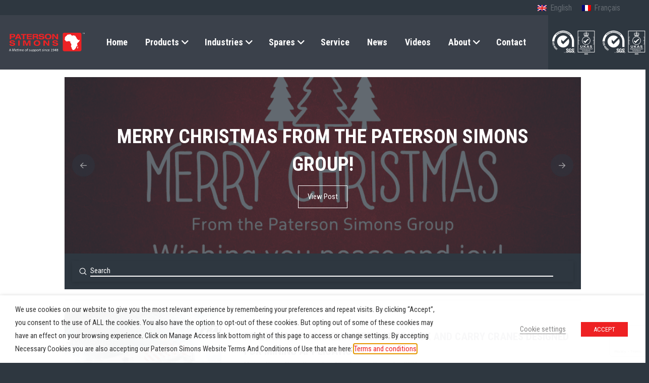

--- FILE ---
content_type: text/html; charset=UTF-8
request_url: https://www.patersonsimons.com/tag/minemaster/
body_size: 28722
content:
<!DOCTYPE html>
<html class="no-js" lang="en-US">
<head>
<meta charset="UTF-8">
<meta name="viewport" content="width=device-width, initial-scale=1.0">
<link rel="pingback" href="https://www.patersonsimons.com/xmlrpc.php">
<title>minemaster | Paterson Simons</title>
<meta name='robots' content='max-image-preview:large' />
<link rel="alternate" hreflang="en" href="https://www.patersonsimons.com/tag/minemaster/" />
<link rel="alternate" hreflang="fr" href="https://www.patersonsimons.com/fr/tag/minemaster-fr/" />
<link rel="alternate" hreflang="x-default" href="https://www.patersonsimons.com/tag/minemaster/" />
<!-- Google Tag Manager for WordPress by gtm4wp.com -->
<script data-cfasync="false" data-pagespeed-no-defer>
var gtm4wp_datalayer_name = "dataLayer";
var dataLayer = dataLayer || [];
</script>
<!-- End Google Tag Manager for WordPress by gtm4wp.com --><link rel="alternate" type="application/rss+xml" title="Paterson Simons &raquo; Feed" href="https://www.patersonsimons.com/feed/" />
<link rel="alternate" type="application/rss+xml" title="Paterson Simons &raquo; Comments Feed" href="https://www.patersonsimons.com/comments/feed/" />
<link rel="alternate" type="application/rss+xml" title="Paterson Simons &raquo; minemaster Tag Feed" href="https://www.patersonsimons.com/tag/minemaster/feed/" />
<style id='wp-img-auto-sizes-contain-inline-css' type='text/css'>
img:is([sizes=auto i],[sizes^="auto," i]){contain-intrinsic-size:3000px 1500px}
/*# sourceURL=wp-img-auto-sizes-contain-inline-css */
</style>
<link rel='stylesheet' id='pmb_common-css' href='https://www.patersonsimons.com/wp-content/plugins/print-my-blog/assets/styles/pmb-common.css?ver=1756971226' type='text/css' media='all' />
<link rel='stylesheet' id='wp-block-library-css' href='https://www.patersonsimons.com/wp-includes/css/dist/block-library/style.min.css?ver=6.9' type='text/css' media='all' />
<style id='global-styles-inline-css' type='text/css'>
:root{--wp--preset--aspect-ratio--square: 1;--wp--preset--aspect-ratio--4-3: 4/3;--wp--preset--aspect-ratio--3-4: 3/4;--wp--preset--aspect-ratio--3-2: 3/2;--wp--preset--aspect-ratio--2-3: 2/3;--wp--preset--aspect-ratio--16-9: 16/9;--wp--preset--aspect-ratio--9-16: 9/16;--wp--preset--color--black: #000000;--wp--preset--color--cyan-bluish-gray: #abb8c3;--wp--preset--color--white: #ffffff;--wp--preset--color--pale-pink: #f78da7;--wp--preset--color--vivid-red: #cf2e2e;--wp--preset--color--luminous-vivid-orange: #ff6900;--wp--preset--color--luminous-vivid-amber: #fcb900;--wp--preset--color--light-green-cyan: #7bdcb5;--wp--preset--color--vivid-green-cyan: #00d084;--wp--preset--color--pale-cyan-blue: #8ed1fc;--wp--preset--color--vivid-cyan-blue: #0693e3;--wp--preset--color--vivid-purple: #9b51e0;--wp--preset--gradient--vivid-cyan-blue-to-vivid-purple: linear-gradient(135deg,rgb(6,147,227) 0%,rgb(155,81,224) 100%);--wp--preset--gradient--light-green-cyan-to-vivid-green-cyan: linear-gradient(135deg,rgb(122,220,180) 0%,rgb(0,208,130) 100%);--wp--preset--gradient--luminous-vivid-amber-to-luminous-vivid-orange: linear-gradient(135deg,rgb(252,185,0) 0%,rgb(255,105,0) 100%);--wp--preset--gradient--luminous-vivid-orange-to-vivid-red: linear-gradient(135deg,rgb(255,105,0) 0%,rgb(207,46,46) 100%);--wp--preset--gradient--very-light-gray-to-cyan-bluish-gray: linear-gradient(135deg,rgb(238,238,238) 0%,rgb(169,184,195) 100%);--wp--preset--gradient--cool-to-warm-spectrum: linear-gradient(135deg,rgb(74,234,220) 0%,rgb(151,120,209) 20%,rgb(207,42,186) 40%,rgb(238,44,130) 60%,rgb(251,105,98) 80%,rgb(254,248,76) 100%);--wp--preset--gradient--blush-light-purple: linear-gradient(135deg,rgb(255,206,236) 0%,rgb(152,150,240) 100%);--wp--preset--gradient--blush-bordeaux: linear-gradient(135deg,rgb(254,205,165) 0%,rgb(254,45,45) 50%,rgb(107,0,62) 100%);--wp--preset--gradient--luminous-dusk: linear-gradient(135deg,rgb(255,203,112) 0%,rgb(199,81,192) 50%,rgb(65,88,208) 100%);--wp--preset--gradient--pale-ocean: linear-gradient(135deg,rgb(255,245,203) 0%,rgb(182,227,212) 50%,rgb(51,167,181) 100%);--wp--preset--gradient--electric-grass: linear-gradient(135deg,rgb(202,248,128) 0%,rgb(113,206,126) 100%);--wp--preset--gradient--midnight: linear-gradient(135deg,rgb(2,3,129) 0%,rgb(40,116,252) 100%);--wp--preset--font-size--small: 13px;--wp--preset--font-size--medium: 20px;--wp--preset--font-size--large: 36px;--wp--preset--font-size--x-large: 42px;--wp--preset--spacing--20: 0.44rem;--wp--preset--spacing--30: 0.67rem;--wp--preset--spacing--40: 1rem;--wp--preset--spacing--50: 1.5rem;--wp--preset--spacing--60: 2.25rem;--wp--preset--spacing--70: 3.38rem;--wp--preset--spacing--80: 5.06rem;--wp--preset--shadow--natural: 6px 6px 9px rgba(0, 0, 0, 0.2);--wp--preset--shadow--deep: 12px 12px 50px rgba(0, 0, 0, 0.4);--wp--preset--shadow--sharp: 6px 6px 0px rgba(0, 0, 0, 0.2);--wp--preset--shadow--outlined: 6px 6px 0px -3px rgb(255, 255, 255), 6px 6px rgb(0, 0, 0);--wp--preset--shadow--crisp: 6px 6px 0px rgb(0, 0, 0);}:where(.is-layout-flex){gap: 0.5em;}:where(.is-layout-grid){gap: 0.5em;}body .is-layout-flex{display: flex;}.is-layout-flex{flex-wrap: wrap;align-items: center;}.is-layout-flex > :is(*, div){margin: 0;}body .is-layout-grid{display: grid;}.is-layout-grid > :is(*, div){margin: 0;}:where(.wp-block-columns.is-layout-flex){gap: 2em;}:where(.wp-block-columns.is-layout-grid){gap: 2em;}:where(.wp-block-post-template.is-layout-flex){gap: 1.25em;}:where(.wp-block-post-template.is-layout-grid){gap: 1.25em;}.has-black-color{color: var(--wp--preset--color--black) !important;}.has-cyan-bluish-gray-color{color: var(--wp--preset--color--cyan-bluish-gray) !important;}.has-white-color{color: var(--wp--preset--color--white) !important;}.has-pale-pink-color{color: var(--wp--preset--color--pale-pink) !important;}.has-vivid-red-color{color: var(--wp--preset--color--vivid-red) !important;}.has-luminous-vivid-orange-color{color: var(--wp--preset--color--luminous-vivid-orange) !important;}.has-luminous-vivid-amber-color{color: var(--wp--preset--color--luminous-vivid-amber) !important;}.has-light-green-cyan-color{color: var(--wp--preset--color--light-green-cyan) !important;}.has-vivid-green-cyan-color{color: var(--wp--preset--color--vivid-green-cyan) !important;}.has-pale-cyan-blue-color{color: var(--wp--preset--color--pale-cyan-blue) !important;}.has-vivid-cyan-blue-color{color: var(--wp--preset--color--vivid-cyan-blue) !important;}.has-vivid-purple-color{color: var(--wp--preset--color--vivid-purple) !important;}.has-black-background-color{background-color: var(--wp--preset--color--black) !important;}.has-cyan-bluish-gray-background-color{background-color: var(--wp--preset--color--cyan-bluish-gray) !important;}.has-white-background-color{background-color: var(--wp--preset--color--white) !important;}.has-pale-pink-background-color{background-color: var(--wp--preset--color--pale-pink) !important;}.has-vivid-red-background-color{background-color: var(--wp--preset--color--vivid-red) !important;}.has-luminous-vivid-orange-background-color{background-color: var(--wp--preset--color--luminous-vivid-orange) !important;}.has-luminous-vivid-amber-background-color{background-color: var(--wp--preset--color--luminous-vivid-amber) !important;}.has-light-green-cyan-background-color{background-color: var(--wp--preset--color--light-green-cyan) !important;}.has-vivid-green-cyan-background-color{background-color: var(--wp--preset--color--vivid-green-cyan) !important;}.has-pale-cyan-blue-background-color{background-color: var(--wp--preset--color--pale-cyan-blue) !important;}.has-vivid-cyan-blue-background-color{background-color: var(--wp--preset--color--vivid-cyan-blue) !important;}.has-vivid-purple-background-color{background-color: var(--wp--preset--color--vivid-purple) !important;}.has-black-border-color{border-color: var(--wp--preset--color--black) !important;}.has-cyan-bluish-gray-border-color{border-color: var(--wp--preset--color--cyan-bluish-gray) !important;}.has-white-border-color{border-color: var(--wp--preset--color--white) !important;}.has-pale-pink-border-color{border-color: var(--wp--preset--color--pale-pink) !important;}.has-vivid-red-border-color{border-color: var(--wp--preset--color--vivid-red) !important;}.has-luminous-vivid-orange-border-color{border-color: var(--wp--preset--color--luminous-vivid-orange) !important;}.has-luminous-vivid-amber-border-color{border-color: var(--wp--preset--color--luminous-vivid-amber) !important;}.has-light-green-cyan-border-color{border-color: var(--wp--preset--color--light-green-cyan) !important;}.has-vivid-green-cyan-border-color{border-color: var(--wp--preset--color--vivid-green-cyan) !important;}.has-pale-cyan-blue-border-color{border-color: var(--wp--preset--color--pale-cyan-blue) !important;}.has-vivid-cyan-blue-border-color{border-color: var(--wp--preset--color--vivid-cyan-blue) !important;}.has-vivid-purple-border-color{border-color: var(--wp--preset--color--vivid-purple) !important;}.has-vivid-cyan-blue-to-vivid-purple-gradient-background{background: var(--wp--preset--gradient--vivid-cyan-blue-to-vivid-purple) !important;}.has-light-green-cyan-to-vivid-green-cyan-gradient-background{background: var(--wp--preset--gradient--light-green-cyan-to-vivid-green-cyan) !important;}.has-luminous-vivid-amber-to-luminous-vivid-orange-gradient-background{background: var(--wp--preset--gradient--luminous-vivid-amber-to-luminous-vivid-orange) !important;}.has-luminous-vivid-orange-to-vivid-red-gradient-background{background: var(--wp--preset--gradient--luminous-vivid-orange-to-vivid-red) !important;}.has-very-light-gray-to-cyan-bluish-gray-gradient-background{background: var(--wp--preset--gradient--very-light-gray-to-cyan-bluish-gray) !important;}.has-cool-to-warm-spectrum-gradient-background{background: var(--wp--preset--gradient--cool-to-warm-spectrum) !important;}.has-blush-light-purple-gradient-background{background: var(--wp--preset--gradient--blush-light-purple) !important;}.has-blush-bordeaux-gradient-background{background: var(--wp--preset--gradient--blush-bordeaux) !important;}.has-luminous-dusk-gradient-background{background: var(--wp--preset--gradient--luminous-dusk) !important;}.has-pale-ocean-gradient-background{background: var(--wp--preset--gradient--pale-ocean) !important;}.has-electric-grass-gradient-background{background: var(--wp--preset--gradient--electric-grass) !important;}.has-midnight-gradient-background{background: var(--wp--preset--gradient--midnight) !important;}.has-small-font-size{font-size: var(--wp--preset--font-size--small) !important;}.has-medium-font-size{font-size: var(--wp--preset--font-size--medium) !important;}.has-large-font-size{font-size: var(--wp--preset--font-size--large) !important;}.has-x-large-font-size{font-size: var(--wp--preset--font-size--x-large) !important;}
/*# sourceURL=global-styles-inline-css */
</style>
<style id='classic-theme-styles-inline-css' type='text/css'>
/*! This file is auto-generated */
.wp-block-button__link{color:#fff;background-color:#32373c;border-radius:9999px;box-shadow:none;text-decoration:none;padding:calc(.667em + 2px) calc(1.333em + 2px);font-size:1.125em}.wp-block-file__button{background:#32373c;color:#fff;text-decoration:none}
/*# sourceURL=/wp-includes/css/classic-themes.min.css */
</style>
<link rel='stylesheet' id='cookie-law-info-css' href='https://www.patersonsimons.com/wp-content/plugins/webtoffee-gdpr-cookie-consent/public/css/cookie-law-info-public.css?ver=2.4.0' type='text/css' media='all' />
<link rel='stylesheet' id='cookie-law-info-gdpr-css' href='https://www.patersonsimons.com/wp-content/plugins/webtoffee-gdpr-cookie-consent/public/css/cookie-law-info-gdpr.css?ver=2.4.0' type='text/css' media='all' />
<style id='cookie-law-info-gdpr-inline-css' type='text/css'>
.cli-modal-content, .cli-tab-content { background-color: #ffffff; }.cli-privacy-content-text, .cli-modal .cli-modal-dialog, .cli-tab-container p, a.cli-privacy-readmore { color: #000000; }.cli-tab-header { background-color: #f2f2f2; }.cli-tab-header, .cli-tab-header a.cli-nav-link,span.cli-necessary-caption,.cli-switch .cli-slider:after { color: #000000; }.cli-switch .cli-slider:before { background-color: #ffffff; }.cli-switch input:checked + .cli-slider:before { background-color: #ffffff; }.cli-switch .cli-slider { background-color: #e3e1e8; }.cli-switch input:checked + .cli-slider { background-color: #28a745; }.cli-modal-close svg { fill: #000000; }.cli-tab-footer .wt-cli-privacy-accept-all-btn { background-color: #00acad; color: #ffffff}.cli-tab-footer .wt-cli-privacy-accept-btn { background-color: #00acad; color: #ffffff}.cli-tab-header a:before{ border-right: 1px solid #000000; border-bottom: 1px solid #000000; }
/*# sourceURL=cookie-law-info-gdpr-inline-css */
</style>
<link rel='stylesheet' id='wpml-legacy-horizontal-list-0-css' href='https://www.patersonsimons.com/wp-content/plugins/sitepress-multilingual-cms/templates/language-switchers/legacy-list-horizontal/style.min.css?ver=1' type='text/css' media='all' />
<link rel='stylesheet' id='x-stack-css' href='https://www.patersonsimons.com/wp-content/themes/pro/framework/dist/css/site/stacks/ethos.css?ver=6.7.11' type='text/css' media='all' />
<link rel='stylesheet' id='x-child-css' href='https://www.patersonsimons.com/wp-content/themes/pro-child/style.css?ver=6.7.11' type='text/css' media='all' />
<link rel='stylesheet' id='the-grid-css' href='https://www.patersonsimons.com/wp-content/plugins/the-grid/frontend/assets/css/the-grid.min.css?ver=2.6.0' type='text/css' media='all' />
<style id='the-grid-inline-css' type='text/css'>
.tolb-holder{background:rgba(0,0,0,0.8)}.tolb-holder .tolb-close,.tolb-holder .tolb-title,.tolb-holder .tolb-counter,.tolb-holder .tolb-next i,.tolb-holder .tolb-prev i{color:#ffffff}.tolb-holder .tolb-load{border-color:rgba(255,255,255,0.2);border-left:3px solid #ffffff}
.to-heart-icon,.to-heart-icon svg,.to-post-like,.to-post-like .to-like-count{position:relative;display:inline-block}.to-post-like{width:auto;cursor:pointer;font-weight:400}.to-heart-icon{float:left;margin:0 4px 0 0}.to-heart-icon svg{overflow:visible;width:15px;height:14px}.to-heart-icon g{-webkit-transform:scale(1);transform:scale(1)}.to-heart-icon path{-webkit-transform:scale(1);transform:scale(1);transition:fill .4s ease,stroke .4s ease}.no-liked .to-heart-icon path{fill:#999;stroke:#999}.empty-heart .to-heart-icon path{fill:transparent!important;stroke:#999}.liked .to-heart-icon path,.to-heart-icon svg:hover path{fill:#ff6863!important;stroke:#ff6863!important}@keyframes heartBeat{0%{transform:scale(1)}20%{transform:scale(.8)}30%{transform:scale(.95)}45%{transform:scale(.75)}50%{transform:scale(.85)}100%{transform:scale(.9)}}@-webkit-keyframes heartBeat{0%,100%,50%{-webkit-transform:scale(1)}20%{-webkit-transform:scale(.8)}30%{-webkit-transform:scale(.95)}45%{-webkit-transform:scale(.75)}}.heart-pulse g{-webkit-animation-name:heartBeat;animation-name:heartBeat;-webkit-animation-duration:1s;animation-duration:1s;-webkit-animation-iteration-count:infinite;animation-iteration-count:infinite;-webkit-transform-origin:50% 50%;transform-origin:50% 50%}.to-post-like a{color:inherit!important;fill:inherit!important;stroke:inherit!important}
/*# sourceURL=the-grid-inline-css */
</style>
<style id='cs-inline-css' type='text/css'>
@media (min-width:1200px){.x-hide-xl{display:none !important;}}@media (min-width:979px) and (max-width:1199px){.x-hide-lg{display:none !important;}}@media (min-width:767px) and (max-width:978px){.x-hide-md{display:none !important;}}@media (min-width:480px) and (max-width:766px){.x-hide-sm{display:none !important;}}@media (max-width:479px){.x-hide-xs{display:none !important;}} a,h1 a:hover,h2 a:hover,h3 a:hover,h4 a:hover,h5 a:hover,h6 a:hover,.x-breadcrumb-wrap a:hover,.x-comment-author a:hover,.x-comment-time:hover,.p-meta > span > a:hover,.format-link .link a:hover,.x-main .widget ul li a:hover,.x-main .widget ol li a:hover,.x-main .widget_tag_cloud .tagcloud a:hover,.x-sidebar .widget ul li a:hover,.x-sidebar .widget ol li a:hover,.x-sidebar .widget_tag_cloud .tagcloud a:hover,.x-portfolio .entry-extra .x-ul-tags li a:hover{color:#ee2123;}a:hover{color:#d80f0f;}a.x-img-thumbnail:hover{border-color:#ee2123;}.x-main{width:74%;}.x-sidebar{width:calc( 100% - 74%);}.x-post-slider-archive-active .x-container.main:not(.x-row):not(.x-grid):before{top:0;}.x-content-sidebar-active .x-container.main:not(.x-row):not(.x-grid):before{right:calc( 100% - 74%);}.x-sidebar-content-active .x-container.main:not(.x-row):not(.x-grid):before{left:calc( 100% - 74%);}.x-full-width-active .x-container.main:not(.x-row):not(.x-grid):before{left:-5000em;}.h-landmark,.x-main .h-widget,.x-main .h-widget a.rsswidget,.x-main .h-widget a.rsswidget:hover,.x-main .widget.widget_pages .current_page_item a,.x-main .widget.widget_nav_menu .current-menu-item a,.x-main .widget.widget_pages .current_page_item a:hover,.x-main .widget.widget_nav_menu .current-menu-item a:hover,.x-sidebar .h-widget,.x-sidebar .h-widget a.rsswidget,.x-sidebar .h-widget a.rsswidget:hover,.x-sidebar .widget.widget_pages .current_page_item a,.x-sidebar .widget.widget_nav_menu .current-menu-item a,.x-sidebar .widget.widget_pages .current_page_item a:hover,.x-sidebar .widget.widget_nav_menu .current-menu-item a:hover{color:#2e3740;}.x-main .widget,.x-main .widget a,.x-main .widget ul li a,.x-main .widget ol li a,.x-main .widget_tag_cloud .tagcloud a,.x-main .widget_product_tag_cloud .tagcloud a,.x-main .widget a:hover,.x-main .widget ul li a:hover,.x-main .widget ol li a:hover,.x-main .widget_tag_cloud .tagcloud a:hover,.x-main .widget_product_tag_cloud .tagcloud a:hover,.x-main .widget_shopping_cart .buttons .button,.x-main .widget_price_filter .price_slider_amount .button,.x-sidebar .widget,.x-sidebar .widget a,.x-sidebar .widget ul li a,.x-sidebar .widget ol li a,.x-sidebar .widget_tag_cloud .tagcloud a,.x-sidebar .widget_product_tag_cloud .tagcloud a,.x-sidebar .widget a:hover,.x-sidebar .widget ul li a:hover,.x-sidebar .widget ol li a:hover,.x-sidebar .widget_tag_cloud .tagcloud a:hover,.x-sidebar .widget_product_tag_cloud .tagcloud a:hover,.x-sidebar .widget_shopping_cart .buttons .button,.x-sidebar .widget_price_filter .price_slider_amount .button{color:#ffffff;}.x-main .h-widget,.x-main .widget.widget_pages .current_page_item,.x-main .widget.widget_nav_menu .current-menu-item,.x-sidebar .h-widget,.x-sidebar .widget.widget_pages .current_page_item,.x-sidebar .widget.widget_nav_menu .current-menu-item{border-color:#2e3740;}.x-post-slider{height:408px;}.archive .x-post-slider{height:408px;}.x-post-slider .x-post-slider-entry{padding-bottom:408px;}.archive .x-post-slider .x-post-slider-entry{padding-bottom:408px;}.format-link .link a,.x-portfolio .entry-extra .x-ul-tags li a{color:#2e3740;}.p-meta > span > a,.x-nav-articles a,.entry-top-navigation .entry-parent,.option-set .x-index-filters,.option-set .x-portfolio-filters,.option-set .x-index-filters-menu >li >a:hover,.option-set .x-index-filters-menu >li >a.selected,.option-set .x-portfolio-filters-menu > li > a:hover,.option-set .x-portfolio-filters-menu > li > a.selected{color:#2e3740;}.x-nav-articles a,.entry-top-navigation .entry-parent,.option-set .x-index-filters,.option-set .x-portfolio-filters,.option-set .x-index-filters i,.option-set .x-portfolio-filters i{border-color:#2e3740;}.x-nav-articles a:hover,.entry-top-navigation .entry-parent:hover,.option-set .x-index-filters:hover i,.option-set .x-portfolio-filters:hover i{background-color:#2e3740;}@media (max-width:978.98px){.x-content-sidebar-active .x-container.main:not(.x-row):not(.x-grid):before,.x-sidebar-content-active .x-container.main:not(.x-row):not(.x-grid):before{left:-5000em;}body .x-main .widget,body .x-main .widget a,body .x-main .widget a:hover,body .x-main .widget ul li a,body .x-main .widget ol li a,body .x-main .widget ul li a:hover,body .x-main .widget ol li a:hover,body .x-sidebar .widget,body .x-sidebar .widget a,body .x-sidebar .widget a:hover,body .x-sidebar .widget ul li a,body .x-sidebar .widget ol li a,body .x-sidebar .widget ul li a:hover,body .x-sidebar .widget ol li a:hover{color:#2e3740;}body .x-main .h-widget,body .x-main .widget.widget_pages .current_page_item a,body .x-main .widget.widget_nav_menu .current-menu-item a,body .x-main .widget.widget_pages .current_page_item a:hover,body .x-main .widget.widget_nav_menu .current-menu-item a:hover,body .x-sidebar .h-widget,body .x-sidebar .widget.widget_pages .current_page_item a,body .x-sidebar .widget.widget_nav_menu .current-menu-item a,body .x-sidebar .widget.widget_pages .current_page_item a:hover,body .x-sidebar .widget.widget_nav_menu .current-menu-item a:hover{color:#2e3740;}body .x-main .h-widget,body .x-main .widget.widget_pages .current_page_item,body .x-main .widget.widget_nav_menu .current-menu-item,body .x-sidebar .h-widget,body .x-sidebar .widget.widget_pages .current_page_item,body .x-sidebar .widget.widget_nav_menu .current-menu-item{border-color:#2e3740;}}@media (max-width:766.98px){.x-post-slider,.archive .x-post-slider{height:auto !important;}.x-post-slider .x-post-slider-entry,.archive .x-post-slider .x-post-slider-entry{padding-bottom:65% !important;}}html{font-size:15px;}@media (min-width:479px){html{font-size:15px;}}@media (min-width:766px){html{font-size:15px;}}@media (min-width:978px){html{font-size:15px;}}@media (min-width:1199px){html{font-size:15px;}}body{font-style:normal;font-weight:400;color:#2e3740;background:#2e3740;}.w-b{font-weight:400 !important;}h1,h2,h3,h4,h5,h6,.h1,.h2,.h3,.h4,.h5,.h6,.x-text-headline{font-family:"Roboto Condensed",sans-serif;font-style:normal;font-weight:700;text-transform:uppercase;}h1,.h1{letter-spacing:-0.035em;}h2,.h2{letter-spacing:-0.035em;}h3,.h3{letter-spacing:-0.035em;}h4,.h4{letter-spacing:-0.035em;}h5,.h5{letter-spacing:-0.035em;}h6,.h6{letter-spacing:-0.035em;}.w-h{font-weight:700 !important;}.x-container.width{width:88%;}.x-container.max{max-width:1024px;}.x-bar-content.x-container.width{flex-basis:88%;}.x-main.full{float:none;clear:both;display:block;width:auto;}@media (max-width:978.98px){.x-main.full,.x-main.left,.x-main.right,.x-sidebar.left,.x-sidebar.right{float:none;display:block;width:auto !important;}}.entry-header,.entry-content{font-size:1rem;}body,input,button,select,textarea{font-family:"Roboto Condensed",sans-serif;}h1,h2,h3,h4,h5,h6,.h1,.h2,.h3,.h4,.h5,.h6,h1 a,h2 a,h3 a,h4 a,h5 a,h6 a,.h1 a,.h2 a,.h3 a,.h4 a,.h5 a,.h6 a,blockquote{color:#2e3740;}.cfc-h-tx{color:#2e3740 !important;}.cfc-h-bd{border-color:#2e3740 !important;}.cfc-h-bg{background-color:#2e3740 !important;}.cfc-b-tx{color:#2e3740 !important;}.cfc-b-bd{border-color:#2e3740 !important;}.cfc-b-bg{background-color:#2e3740 !important;}.x-btn,.button,[type="submit"]{color:#ffffff;border-color:#ee2123;background-color:#ee2123;text-shadow:0 0.075em 0.075em rgba(0,0,0,0.5);}.x-btn:hover,.button:hover,[type="submit"]:hover{color:#ffffff;border-color:#2e3740;background-color:#2e3740;text-shadow:0 0.075em 0.075em rgba(0,0,0,0.5);}.x-btn.x-btn-real,.x-btn.x-btn-real:hover{margin-bottom:0.25em;text-shadow:0 0.075em 0.075em rgba(0,0,0,0.65);}.x-btn.x-btn-real{box-shadow:0 0.25em 0 0 #a71000,0 4px 9px rgba(0,0,0,0.75);}.x-btn.x-btn-real:hover{box-shadow:0 0.25em 0 0 #a71000,0 4px 9px rgba(0,0,0,0.75);}.x-btn.x-btn-flat,.x-btn.x-btn-flat:hover{margin-bottom:0;text-shadow:0 0.075em 0.075em rgba(0,0,0,0.65);box-shadow:none;}.x-btn.x-btn-transparent,.x-btn.x-btn-transparent:hover{margin-bottom:0;border-width:3px;text-shadow:none;text-transform:uppercase;background-color:transparent;box-shadow:none;}.bg .mejs-container,.x-video .mejs-container{position:unset !important;} @font-face{font-family:'FontAwesomePro';font-style:normal;font-weight:900;font-display:block;src:url('https://www.patersonsimons.com/wp-content/themes/pro/cornerstone/assets/fonts/fa-solid-900.woff2?ver=6.7.2') format('woff2'),url('https://www.patersonsimons.com/wp-content/themes/pro/cornerstone/assets/fonts/fa-solid-900.ttf?ver=6.7.2') format('truetype');}[data-x-fa-pro-icon]{font-family:"FontAwesomePro" !important;}[data-x-fa-pro-icon]:before{content:attr(data-x-fa-pro-icon);}[data-x-icon],[data-x-icon-o],[data-x-icon-l],[data-x-icon-s],[data-x-icon-b],[data-x-icon-sr],[data-x-icon-ss],[data-x-icon-sl],[data-x-fa-pro-icon],[class*="cs-fa-"]{display:inline-flex;font-style:normal;font-weight:400;text-decoration:inherit;text-rendering:auto;-webkit-font-smoothing:antialiased;-moz-osx-font-smoothing:grayscale;}[data-x-icon].left,[data-x-icon-o].left,[data-x-icon-l].left,[data-x-icon-s].left,[data-x-icon-b].left,[data-x-icon-sr].left,[data-x-icon-ss].left,[data-x-icon-sl].left,[data-x-fa-pro-icon].left,[class*="cs-fa-"].left{margin-right:0.5em;}[data-x-icon].right,[data-x-icon-o].right,[data-x-icon-l].right,[data-x-icon-s].right,[data-x-icon-b].right,[data-x-icon-sr].right,[data-x-icon-ss].right,[data-x-icon-sl].right,[data-x-fa-pro-icon].right,[class*="cs-fa-"].right{margin-left:0.5em;}[data-x-icon]:before,[data-x-icon-o]:before,[data-x-icon-l]:before,[data-x-icon-s]:before,[data-x-icon-b]:before,[data-x-icon-sr]:before,[data-x-icon-ss]:before,[data-x-icon-sl]:before,[data-x-fa-pro-icon]:before,[class*="cs-fa-"]:before{line-height:1;}@font-face{font-family:'FontAwesome';font-style:normal;font-weight:900;font-display:block;src:url('https://www.patersonsimons.com/wp-content/themes/pro/cornerstone/assets/fonts/fa-solid-900.woff2?ver=6.7.2') format('woff2'),url('https://www.patersonsimons.com/wp-content/themes/pro/cornerstone/assets/fonts/fa-solid-900.ttf?ver=6.7.2') format('truetype');}[data-x-icon],[data-x-icon-s],[data-x-icon][class*="cs-fa-"]{font-family:"FontAwesome" !important;font-weight:900;}[data-x-icon]:before,[data-x-icon][class*="cs-fa-"]:before{content:attr(data-x-icon);}[data-x-icon-s]:before{content:attr(data-x-icon-s);}@font-face{font-family:'FontAwesomeRegular';font-style:normal;font-weight:400;font-display:block;src:url('https://www.patersonsimons.com/wp-content/themes/pro/cornerstone/assets/fonts/fa-regular-400.woff2?ver=6.7.2') format('woff2'),url('https://www.patersonsimons.com/wp-content/themes/pro/cornerstone/assets/fonts/fa-regular-400.ttf?ver=6.7.2') format('truetype');}@font-face{font-family:'FontAwesomePro';font-style:normal;font-weight:400;font-display:block;src:url('https://www.patersonsimons.com/wp-content/themes/pro/cornerstone/assets/fonts/fa-regular-400.woff2?ver=6.7.2') format('woff2'),url('https://www.patersonsimons.com/wp-content/themes/pro/cornerstone/assets/fonts/fa-regular-400.ttf?ver=6.7.2') format('truetype');}[data-x-icon-o]{font-family:"FontAwesomeRegular" !important;}[data-x-icon-o]:before{content:attr(data-x-icon-o);}@font-face{font-family:'FontAwesomeLight';font-style:normal;font-weight:300;font-display:block;src:url('https://www.patersonsimons.com/wp-content/themes/pro/cornerstone/assets/fonts/fa-light-300.woff2?ver=6.7.2') format('woff2'),url('https://www.patersonsimons.com/wp-content/themes/pro/cornerstone/assets/fonts/fa-light-300.ttf?ver=6.7.2') format('truetype');}@font-face{font-family:'FontAwesomePro';font-style:normal;font-weight:300;font-display:block;src:url('https://www.patersonsimons.com/wp-content/themes/pro/cornerstone/assets/fonts/fa-light-300.woff2?ver=6.7.2') format('woff2'),url('https://www.patersonsimons.com/wp-content/themes/pro/cornerstone/assets/fonts/fa-light-300.ttf?ver=6.7.2') format('truetype');}[data-x-icon-l]{font-family:"FontAwesomeLight" !important;font-weight:300;}[data-x-icon-l]:before{content:attr(data-x-icon-l);}@font-face{font-family:'FontAwesomeBrands';font-style:normal;font-weight:normal;font-display:block;src:url('https://www.patersonsimons.com/wp-content/themes/pro/cornerstone/assets/fonts/fa-brands-400.woff2?ver=6.7.2') format('woff2'),url('https://www.patersonsimons.com/wp-content/themes/pro/cornerstone/assets/fonts/fa-brands-400.ttf?ver=6.7.2') format('truetype');}[data-x-icon-b]{font-family:"FontAwesomeBrands" !important;}[data-x-icon-b]:before{content:attr(data-x-icon-b);}.widget.widget_rss li .rsswidget:before{content:"\f35d";padding-right:0.4em;font-family:"FontAwesome";} .m7xx-0.x-section{margin-top:0px;margin-right:0px;margin-bottom:0px;margin-left:0px;border-top-width:0;border-right-width:0;border-bottom-width:0;border-left-width:0;padding-top:0px;padding-right:0px;padding-bottom:65px;padding-left:0px;background-color:rgb(255,255,255);z-index:auto;}.m7xx-1{transform:translate(0px,-50%);}.m7xx-2{opacity:0;transform:translate(0px,100px);transition-duration:700ms;}.m7xx-2 .x-anchor-text-primary {transition-duration:700ms;}.m7xx-2 .x-anchor-text-secondary {transition-duration:700ms;}.m7xx-2 .x-graphic-child {transition-duration:700ms;}:where(body:not(.tco-disable-effects)) .m7xx-2:hover,:where(body:not(.tco-disable-effects)) [data-x-effect-provider*="effects"]:hover .m7xx-2{opacity:1;transform:translate(0px,0px);}.m7xx-3.x-row{z-index:auto;margin-right:auto;margin-left:auto;font-size:1em;}.m7xx-3 > .x-row-inner{flex-direction:row;justify-content:flex-start;align-items:stretch;align-content:stretch;}.m7xx-4.x-row{border-top-width:0;border-right-width:0;border-bottom-width:0;border-left-width:0;padding-top:1px;padding-right:1px;padding-bottom:1px;padding-left:1px;}.m7xx-4 > .x-row-inner{margin-top:calc(((20px / 2) + 1px) * -1);margin-right:calc(((20px / 2) + 1px) * -1);margin-bottom:calc(((20px / 2) + 1px) * -1);margin-left:calc(((20px / 2) + 1px) * -1);}.m7xx-4 > .x-row-inner > *{margin-top:calc(20px / 2);margin-bottom:calc(20px / 2);margin-right:calc(20px / 2);margin-left:calc(20px / 2);}.m7xx-5.x-row{margin-top:0px;margin-bottom:2rem;border-top-width:0px;border-right-width:0px;border-bottom-width:1px;border-left-width:0px;border-top-style:solid;border-right-style:solid;border-bottom-style:solid;border-left-style:solid;border-top-color:transparent;border-right-color:transparent;border-bottom-color:#2e374080;border-left-color:transparent;padding-top:0px;padding-right:0px;padding-bottom:2rem;padding-left:0px;}.m7xx-5 > .x-row-inner{margin-top:calc((45px / 2) * -1);margin-right:calc((45px / 2) * -1);margin-bottom:calc((45px / 2) * -1);margin-left:calc((45px / 2) * -1);}.m7xx-5.x-row:hover,.m7xx-5.x-row[class*="active"],[data-x-effect-provider*="colors"]:hover .m7xx-5.x-row{border-top-color:undefined;border-right-color:undefined;border-bottom-color:undefined;border-left-color:undefined;}.m7xx-5 > .x-row-inner > *{margin-top:calc(45px / 2);margin-bottom:calc(45px / 2);margin-right:calc(45px / 2);margin-left:calc(45px / 2);}.m7xx-6{--gap:20px;}.m7xx-7 > .x-row-inner > *:nth-child(1n - 0) {flex-basis:calc(100% - clamp(0px,var(--gap),9999px));}.m7xx-8 > .x-row-inner > *:nth-child(1n - 0) {flex-basis:calc(100% - clamp(0px,var(--gap),9999px));}.m7xx-9 > .x-row-inner > *:nth-child(1n - 0) {flex-basis:calc(100% - clamp(0px,var(--gap),9999px));}.m7xx-a{--gap:45px;}.m7xx-a > .x-row-inner > *:nth-child(2n - 0) {flex-basis:calc(66.66% - clamp(0px,var(--gap),9999px));}.m7xx-a > .x-row-inner > *:nth-child(2n - 1) {flex-basis:calc(33.33% - clamp(0px,var(--gap),9999px));}.m7xx-b > .x-row-inner > *:nth-child(1n - 0) {flex-basis:calc(100% - clamp(0px,var(--gap),9999px));}.m7xx-c.x-col{z-index:1;border-top-width:0;border-right-width:0;border-bottom-width:0;border-left-width:0;font-size:1em;}.m7xx-d.x-col{padding-top:1rem;padding-bottom:0px;}.m7xx-e.x-col{padding-right:0px;padding-left:0px;}.m7xx-f.x-col{padding-top:15px;padding-right:15px;padding-bottom:15px;padding-left:15px;background-color:#2e3740;}.m7xx-g.x-col{padding-top:3vmin;padding-bottom:3vmin;}.m7xx-h.x-col{min-height:250px;}.m7xx-j.x-col{display:flex;flex-direction:column;flex-wrap:wrap;}.m7xx-k.x-col{justify-content:center;align-items:flex-start;align-content:flex-start;}.m7xx-l.x-col{justify-content:flex-start;align-items:center;align-content:center;}.m7xx-m{flex-grow:0;flex-shrink:1;flex-basis:auto;border-top-width:0;border-right-width:0;border-bottom-width:0;border-left-width:0;font-size:1em;aspect-ratio:auto;}.m7xx-q{display:flex;}.m7xx-r{flex-direction:row;}.m7xx-s{justify-content:space-between;top:50%;padding-top:0em;padding-right:1em;padding-bottom:0em;padding-left:1em;}.m7xx-s > *{pointer-events:auto;}div.m7xx-s {pointer-events:none;}.m7xx-t{align-items:center;}.m7xx-u{flex-wrap:wrap;}.m7xx-v{align-content:center;}.m7xx-w{position:absolute;left:0;right:0;}.m7xx-x{flex-direction:column;justify-content:center;}.m7xx-y{width:3em;height:3em;border-top-left-radius:100em;border-top-right-radius:100em;border-bottom-right-radius:100em;border-bottom-left-radius:100em;background-color:#2e374080;}.m7xx-z{top:0;bottom:0;background-color:transparent;}.m7xx-z:hover,.m7xx-z[class*="active"],[data-x-effect-provider*="colors"]:hover .m7xx-z{background-color:#2e3740bf;}.m7xx-10{justify-content:flex-start;}.m7xx-11{align-items:baseline;}.m7xx-12{align-content:baseline;}.m7xx-13{--x-slide-container-transition-duration:500ms;padding-top:0px;padding-right:0px;padding-bottom:0px;padding-left:0px;font-size:1em;}.m7xx-13 .x-slide-container-content{width:100%;}.m7xx-13 .x-slide-container{align-items:stretch;}body:not(.tco-disable-effects) .m7xx-13 .x-slide:where(.x-effect-enter,.x-effect-exit,.x-effect-entering,.x-effect-exiting) {animation-duration:500ms;animation-timing-function:cubic-bezier(0.400,0.000,0.200,1.000);transition-duration:500ms;transition-timing-function:cubic-bezier(0.400,0.000,0.200,1.000);}.m7xx-14{display:flex;flex-direction:column;justify-content:center;align-items:center;flex-wrap:wrap;align-content:center;min-height:350px;border-top-width:0;border-right-width:0;border-bottom-width:0;border-left-width:0;padding-top:10vmin;padding-right:10vmin;padding-bottom:10vmin;padding-left:10vmin;font-size:1em;background-color:rgba(0,0,0,0.06);}.x-slide-container.is-inline .m7xx-14{z-index:1;}.x-slide-container.is-stacked .m7xx-14:not(.is-current-slide).x-effect-exit{z-index:1;}.x-slide-container.is-stacked .m7xx-14:not(.is-current-slide).x-effect-holding{z-index:calc(1 + 1);}.x-slide-container.is-stacked .m7xx-14.is-current-slide{z-index:calc(1 + 2);}.m7xx-14 > .x-bg > .x-bg-layer-lower-image {background-image:var(--tco-dc7xx-0);background-repeat:no-repeat;background-position:center;background-size:cover;background-attachment:inherit;}.m7xx-14 > .x-bg > .x-bg-layer-upper-color {background-color:#2e3740bf;}.m7xx-15.x-text .x-text-content-text-primary{font-family:"Roboto Condensed",sans-serif;font-weight:700;}.m7xx-16.x-text{border-top-width:0;border-right-width:0;border-bottom-width:0;border-left-width:0;font-size:1em;}.m7xx-16.x-text .x-text-content-text-primary{font-style:normal;line-height:1.4;letter-spacing:0em;}.m7xx-17.x-text .x-text-content-text-primary{font-size:clamp(1.75rem,3.5vw,2.625rem);text-align:center;text-transform:uppercase;color:rgb(255,255,255);}.m7xx-19.x-text .x-text-content-text-primary{font-size:21px;}.m7xx-19.x-text:hover .x-text-content-text-primary,.m7xx-19.x-text[class*="active"] .x-text-content-text-primary,[data-x-effect-provider*="colors"]:hover .m7xx-19.x-text .x-text-content-text-primary{color:#ee2123;}.m7xx-1a.x-text .x-text-content-text-primary{text-transform:none;color:#2e3740;}.m7xx-1b.x-text{margin-top:0em;margin-right:0.2rem;margin-bottom:0em;margin-left:0em;}.m7xx-1b.x-text .x-text-content-text-primary{font-family:"Roboto Condensed",sans-serif;font-size:0.9375rem;font-weight:400;}.m7xx-1c.x-anchor {margin-top:1rem;margin-right:0em;margin-bottom:0em;margin-left:0em;border-top-color:rgb(255,255,255);border-right-color:rgb(255,255,255);border-bottom-color:rgb(255,255,255);border-left-color:rgb(255,255,255);background-color:transparent;}.m7xx-1c.x-anchor:hover,.m7xx-1c.x-anchor[class*="active"],[data-x-effect-provider*="colors"]:hover .m7xx-1c.x-anchor {background-color:#2e3740;}.m7xx-1c.x-anchor .x-anchor-text-primary {font-size:1em;color:rgb(255,255,255);}.m7xx-1d.x-anchor {border-top-width:1px;border-right-width:1px;border-bottom-width:1px;border-left-width:1px;border-top-style:solid;border-right-style:solid;border-bottom-style:solid;border-left-style:solid;}.m7xx-1d.x-anchor .x-anchor-content {padding-top:0.575em;padding-right:0.85em;padding-bottom:0.575em;padding-left:0.85em;}.m7xx-1d.x-anchor .x-anchor-text {margin-top:5px;margin-right:5px;margin-bottom:5px;margin-left:5px;}.m7xx-1d.x-anchor .x-anchor-text-primary {line-height:1;}.m7xx-1e.x-anchor {font-size:1em;}.m7xx-1e.x-anchor .x-anchor-content {display:flex;flex-direction:row;justify-content:center;align-items:center;}.m7xx-1e.x-anchor .x-anchor-text-primary {font-family:"Roboto Condensed",sans-serif;font-style:normal;font-weight:400;}.m7xx-1g.x-anchor {border-top-color:transparent;border-right-color:transparent;border-bottom-color:transparent;border-left-color:transparent;}.m7xx-1g.x-anchor:hover,.m7xx-1g.x-anchor[class*="active"],[data-x-effect-provider*="colors"]:hover .m7xx-1g.x-anchor {border-top-color:rgb(255,255,255);border-right-color:rgb(255,255,255);border-bottom-color:rgb(255,255,255);border-left-color:rgb(255,255,255);}.m7xx-1g.x-anchor .x-anchor-text-primary {font-size:1rem;color:transparent;}.m7xx-1g.x-anchor:hover .x-anchor-text-primary,.m7xx-1g.x-anchor[class*="active"] .x-anchor-text-primary,[data-x-effect-provider*="colors"]:hover .m7xx-1g.x-anchor .x-anchor-text-primary {color:rgb(255,255,255);}.m7xx-1h.x-anchor {border-top-width:0;border-right-width:0;border-bottom-width:0;border-left-width:0;}.m7xx-1h.x-anchor .x-anchor-text-primary {font-size:0.9375rem;line-height:1.65;color:#2e3740;}.m7xx-1h.x-anchor:hover .x-anchor-text-primary,.m7xx-1h.x-anchor[class*="active"] .x-anchor-text-primary,[data-x-effect-provider*="colors"]:hover .m7xx-1h.x-anchor .x-anchor-text-primary {color:#ee2123;}.m7xx-1i{border-top-width:0;border-right-width:0;border-bottom-width:0;border-left-width:0;font-size:1em;color:rgba(255,255,255,0.55);}.m7xx-1i:hover,.m7xx-1i[class*="active"],[data-x-effect-provider*="colors"]:hover .m7xx-1i{color:#ffffff;}.m7xx-1j{width:100%;max-width:none;height:auto;border-top-width:0;border-right-width:0;border-bottom-width:0;border-left-width:0;font-size:1em;background-color:#2e3740;box-shadow:0em 0.15em 0.5em 0em rgba(0,0,0,0.15);}.m7xx-1j .x-search-input{order:2;margin-top:0px;margin-right:0px;margin-bottom:0px;margin-left:0px;font-family:"Roboto Condensed",sans-serif;font-size:1em;font-style:normal;font-weight:400;line-height:1.3;color:rgba(0,0,0,0.75);}.m7xx-1j.x-search-has-content .x-search-input{color:rgba(0,0,0,1);}.m7xx-1j .x-search-btn-submit{order:1;width:1em;height:1em;margin-top:0.5em;margin-right:0.5em;margin-bottom:0.5em;margin-left:0.9em;border-top-width:0;border-right-width:0;border-bottom-width:0;border-left-width:0;font-size:1em;color:rgba(0,0,0,1);}.m7xx-1j .x-search-btn-clear{order:3;width:2em;height:2em;margin-top:0.5em;margin-right:0.5em;margin-bottom:0.5em;margin-left:0.5em;border-top-width:0;border-right-width:0;border-bottom-width:0;border-left-width:0;border-top-left-radius:100em;border-top-right-radius:100em;border-bottom-right-radius:100em;border-bottom-left-radius:100em;color:rgba(255,255,255,1);font-size:0.9em;background-color:rgba(0,0,0,0.25);}.m7xx-1j .x-search-btn-clear:focus,.m7xx-1j .x-search-btn-clear:hover{border-top-left-radius:100em;border-top-right-radius:100em;border-bottom-right-radius:100em;border-bottom-left-radius:100em;background-color:rgba(0,0,0,0.3);}.m7xx-1k{width:100%;max-width:none;border-top-width:1px;border-right-width:0;border-bottom-width:0;border-left-width:0;border-top-style:solid;border-right-style:solid;border-bottom-style:solid;border-left-style:solid;border-top-color:#2e374080;border-right-color:#2e374080;border-bottom-color:#2e374080;border-left-color:#2e374080;font-size:1em;}.m7xx-1l.x-image{font-size:1em;width:100%;border-top-width:0;border-right-width:0;border-bottom-width:0;border-left-width:0;}.m7xx-1l.x-image img{width:100%;object-fit:cover;aspect-ratio:auto;}.m7xx-1l.x-image,.m7xx-1l.x-image img{height:100%;}.m7xx-1m.x-text{line-height:1.65;}.m7xx-1n.x-text{border-top-width:0;border-right-width:0;border-bottom-width:0;border-left-width:0;font-style:normal;letter-spacing:0em;text-transform:none;}.m7xx-1n.x-text > :first-child{margin-top:0;}.m7xx-1n.x-text > :last-child{margin-bottom:0;}.m7xx-1o.x-text{font-family:inherit;font-size:1em;font-weight:inherit;}.m7xx-1p.x-text{color:#000000;}.m7xx-1q.x-text{color:rgba(0,0,0,0.33);}.m7xx-1r.x-text{font-family:"Roboto Condensed",sans-serif;font-weight:400;color:#2e3740;}.m7xx-1s.x-text{font-size:0.9375rem;}.m7xx-1t.x-text{margin-top:1rem;margin-right:0em;margin-bottom:0em;margin-left:0em;font-size:1rem;line-height:1.8;}.m7xx-1u{border-top-width:0;border-right-width:0;border-bottom-width:0;border-left-width:0;}.m7xx-1u .x-paginate-inner{justify-content:flex-start;margin-right:calc(6px * -1);margin-bottom:calc(6px * -1);}.m7xx-1u .x-paginate-inner > *{min-width:3em;min-height:3em;margin-right:6px;margin-bottom:6px;border-top-width:0;border-right-width:0;border-bottom-width:0;border-left-width:0;border-top-left-radius:100em;border-top-right-radius:100em;border-bottom-right-radius:100em;border-bottom-left-radius:100em;padding-top:0.8em;padding-right:1em;padding-bottom:0.8em;padding-left:1em;font-family:inherit;font-size:1em;font-weight:inherit;color:rgba(0,0,0,1);background-color:rgba(0,0,0,0.075);box-shadow:none;}.m7xx-1u .x-paginate-inner > a:hover{border-top-left-radius:100em;border-top-right-radius:100em;border-bottom-right-radius:100em;border-bottom-left-radius:100em;background-color:rgba(0,0,0,0.15);box-shadow:0px 0px 0px 2px rgba(0,0,0,0.15);}.m7xx-1u .x-paginate-inner > .current{color:rgba(0,0,0,1);border-top-color:transparent;border-right-color:transparent;border-bottom-color:transparent;border-left-color:transparent;background-color:rgba(0,0,0,0.3);box-shadow:none;}@media screen and (max-width:978px){.m7xx-s{padding-right:0.5em;padding-left:0.5em;}}@media screen and (max-width:766px){.m7xx-a > .x-row-inner > *:nth-child(1n - 0) {flex-basis:calc(100% - clamp(0px,var(--gap),9999px));}}  .m5-0.x-bar{height:2rem;font-size:16px;background-color:#2e3740;box-shadow:0em 0.15em 2em rgba(0,0,0,0.15);}.m5-0 .x-bar-content{justify-content:flex-end;height:2rem;}.m5-0.x-bar-outer-spacers:after,.m5-0.x-bar-outer-spacers:before{flex-basis:2em;width:2em!important;height:2em;}.m5-0.x-bar-space{font-size:16px;height:2rem;}.m5-1.x-bar{border-top-width:0;border-right-width:0;border-bottom-width:0;border-left-width:0;z-index:9999;}.m5-1 .x-bar-content{display:flex;flex-direction:row;align-items:center;flex-grow:0;flex-shrink:1;flex-basis:100%;}.m5-2.x-bar{height:6em;font-size:18px;background-color:#3b414b;}.m5-2 .x-bar-content{justify-content:space-between;height:6em;}.m5-2.x-bar-outer-spacers:after,.m5-2.x-bar-outer-spacers:before{flex-basis:1em;width:1em!important;height:1em;}.m5-2.x-bar-space{font-size:18px;height:6em;}.m5-3.x-bar-container{display:flex;flex-grow:0;flex-shrink:1;flex-basis:auto;border-top-width:0;border-right-width:0;border-bottom-width:0;border-left-width:0;font-size:1em;z-index:1;}.m5-4.x-bar-container{flex-direction:row;align-items:center;}.m5-5.x-bar-container{justify-content:flex-end;}.m5-7.x-bar-container{justify-content:space-between;}.m5-8.x-bar-container{flex-direction:column;align-items:flex-end;}.m5-9.x-bar-container{justify-content:center;}.m5-a.x-bar-container{margin-top:0%;margin-right:-2%;margin-bottom:0%;margin-left:0%;background-color:#2e3740;}.m5-b{font-size:16px;border-top-width:0;border-right-width:0;border-bottom-width:0;border-left-width:0;}.m5-b .widget:not(:first-child){margin-top:2.5rem;margin-right:0;margin-bottom:0;margin-left:0;}.m5-b .widget .h-widget{margin-top:0;margin-right:0;margin-bottom:0.5em;margin-left:0;}.m5-c.x-image{font-size:1em;border-top-width:0;border-right-width:0;border-bottom-width:0;border-left-width:0;background-color:transparent;}.m5-c.x-image img{aspect-ratio:auto;}.m5-d.x-image{width:150px;}.m5-d.x-image img{width:100%;}.m5-e.x-image{padding-top:6px;padding-right:6px;padding-bottom:6px;padding-left:6px;}.m5-f{font-size:1em;}.m5-g{display:flex;flex-direction:row;justify-content:space-around;align-items:stretch;align-self:stretch;flex-grow:0;flex-shrink:1;flex-basis:auto;}.m5-g > li,.m5-g > li > a{flex-grow:0;flex-shrink:1;flex-basis:auto;}.m5-h [data-x-toggle-collapse]{transition-duration:300ms;transition-timing-function:cubic-bezier(0.400,0.000,0.200,1.000);}.m5-i .x-dropdown {width:18em;font-size:12px;border-top-width:0;border-right-width:0;border-bottom-width:0;border-left-width:0;background-color:#2e3740;box-shadow:0em 0.15em 2em 0em rgba(0,0,0,0.15);transition-duration:500ms,500ms,0s;transition-timing-function:cubic-bezier(0.400,0.000,0.200,1.000);}.m5-i .x-dropdown:not(.x-active) {transition-delay:0s,0s,500ms;}.m5-k.x-anchor {border-top-width:0;border-right-width:0;border-bottom-width:0;border-left-width:0;}.m5-k.x-anchor .x-anchor-content {display:flex;flex-direction:row;justify-content:center;align-items:center;}.m5-m.x-anchor {font-size:1em;}.m5-n.x-anchor {background-color:transparent;}.m5-o.x-anchor .x-anchor-content {padding-top:0.5em;padding-bottom:0.5em;}.m5-p.x-anchor .x-anchor-content {padding-right:0.75em;padding-left:0.75em;}.m5-q.x-anchor .x-anchor-text {margin-top:4px;margin-bottom:4px;margin-left:4px;}.m5-r.x-anchor .x-anchor-text {margin-right:4px;}.m5-r.x-anchor .x-anchor-text-primary {font-family:"Roboto Condensed",sans-serif;font-weight:700;}.m5-s.x-anchor .x-anchor-text-primary {font-size:1em;}.m5-t.x-anchor .x-anchor-text-primary {font-style:normal;line-height:1;}.m5-u.x-anchor .x-anchor-text-primary {color:rgb(255,255,255);}.m5-v.x-anchor .x-anchor-sub-indicator {font-size:1em;}.m5-w.x-anchor .x-anchor-sub-indicator {color:rgba(0,0,0,0.35);}.m5-x.x-anchor {width:100%;}.m5-x.x-anchor .x-anchor-content {padding-top:0.65em;padding-bottom:0.65em;}.m5-x.x-anchor:hover,.m5-x.x-anchor[class*="active"],[data-x-effect-provider*="colors"]:hover .m5-x.x-anchor {background-color:rgba(255,255,255,0.05);}.m5-x.x-anchor .x-anchor-text-primary {font-family:inherit;font-weight:700;text-transform:uppercase;color:white;}.m5-x.x-anchor .x-anchor-sub-indicator {margin-top:0px;margin-bottom:0px;margin-left:auto;font-size:1.5em;color:rgba(255,255,255,0.5);}.m5-y.x-anchor .x-anchor-content {padding-right:1.25em;padding-left:1.25em;}.m5-z.x-anchor .x-anchor-text {margin-right:auto;}.m5-10.x-anchor .x-anchor-text-primary {letter-spacing:0.125em;margin-right:calc(0.125em * -1);}.m5-11.x-anchor .x-anchor-sub-indicator {margin-right:4px;}.m5-12.x-anchor {width:3rem;height:3rem;}.m5-12.x-anchor .x-graphic {margin-top:5px;margin-right:5px;margin-bottom:5px;margin-left:5px;}.m5-12.x-anchor .x-graphic-icon {font-size:1.25em;width:auto;color:rgba(0,0,0,1);}.m5-12.x-anchor:hover .x-graphic-icon,.m5-12.x-anchor[class*="active"] .x-graphic-icon,[data-x-effect-provider*="colors"]:hover .m5-12.x-anchor .x-graphic-icon {color:rgba(0,0,0,0.5);}.m5-12.x-anchor .x-toggle {color:rgb(255,255,255);}.m5-12.x-anchor:hover .x-toggle,.m5-12.x-anchor[class*="active"] .x-toggle,[data-x-effect-provider*="colors"]:hover .m5-12.x-anchor .x-toggle {color:rgba(255,255,255,0.5);}.m5-12.x-anchor .x-toggle-burger {margin-top:3em;margin-bottom:3em;font-size:3px;}.m5-12.x-anchor .x-toggle-burger-bun-t {transform:translate3d(0,calc(3em * -1),0);}.m5-12.x-anchor .x-toggle-burger-bun-b {transform:translate3d(0,3em,0);}.m5-13.x-anchor {background-color:#293139;}.m5-13.x-anchor .x-toggle-burger {width:10em;margin-right:0;margin-left:0;}.m5-15.x-anchor .x-graphic-icon {border-top-width:0;border-right-width:0;border-bottom-width:0;border-left-width:0;}.m5-16.x-anchor {margin-top:2px;margin-bottom:2px;margin-left:0px;border-top-left-radius:4px;border-top-right-radius:4px;border-bottom-right-radius:4px;border-bottom-left-radius:4px;background-color:rgba(0,0,0,0.07);}.m5-16.x-anchor:hover,.m5-16.x-anchor[class*="active"],[data-x-effect-provider*="colors"]:hover .m5-16.x-anchor {background-color:rgba(0,0,0,0.16);}.m5-16.x-anchor .x-anchor-text-primary {font-size:1rem;}.m5-16.x-anchor:hover .x-anchor-text-primary,.m5-16.x-anchor[class*="active"] .x-anchor-text-primary,[data-x-effect-provider*="colors"]:hover .m5-16.x-anchor .x-anchor-text-primary {color:rgba(255,255,255,0.6);}.m5-16.x-anchor .x-anchor-sub-indicator {color:rgb(255,255,255);}.m5-16.x-anchor:hover .x-anchor-sub-indicator,.m5-16.x-anchor[class*="active"] .x-anchor-sub-indicator,[data-x-effect-provider*="colors"]:hover .m5-16.x-anchor .x-anchor-sub-indicator {color:rgba(255,255,255,0.5);}.m5-17.x-anchor {margin-right:0px;}.m5-18.x-anchor .x-anchor-content {padding-top:0.75em;padding-bottom:0.75em;}.m5-19.x-anchor .x-anchor-text {margin-top:5px;margin-bottom:5px;margin-left:5px;}.m5-19.x-anchor .x-anchor-text-primary {font-weight:400;}.m5-19.x-anchor .x-anchor-sub-indicator {margin-top:5px;margin-right:5px;margin-bottom:5px;margin-left:5px;}.m5-1a.x-anchor .x-anchor-text-primary {font-family:"Roboto Condensed",sans-serif;}.m5-1b.x-anchor .x-anchor-text-primary {font-size:0.9375em;color:rgba(255,255,255,0.75);}.m5-1b.x-anchor:hover .x-anchor-text-primary,.m5-1b.x-anchor[class*="active"] .x-anchor-text-primary,[data-x-effect-provider*="colors"]:hover .m5-1b.x-anchor .x-anchor-text-primary {color:rgba(255,255,255,0.5);}.m5-1b.x-anchor .x-anchor-sub-indicator {color:rgba(0,0,0,0.5);}.m5-1b.x-anchor:hover .x-anchor-sub-indicator,.m5-1b.x-anchor[class*="active"] .x-anchor-sub-indicator,[data-x-effect-provider*="colors"]:hover .m5-1b.x-anchor .x-anchor-sub-indicator {color:rgb(0,0,0);}.m5-1c.x-anchor {width:3em;height:3em;margin-top:0%;margin-right:-2em;margin-bottom:0%;margin-left:0%;box-shadow:0em 0.25em 1em 0em rgba(0,0,0,0.15);}.m5-1c.x-anchor .x-graphic {margin-top:3px;margin-right:3px;margin-bottom:3px;margin-left:3px;}.m5-1c.x-anchor .x-graphic-icon {font-size:1.75em;color:rgba(0,0,0,0.35);background-color:transparent;}.m5-1c.x-anchor:hover .x-graphic-icon,.m5-1c.x-anchor[class*="active"] .x-graphic-icon,[data-x-effect-provider*="colors"]:hover .m5-1c.x-anchor .x-graphic-icon {color:rgba(0,0,0,0.75);}.m5-1c.x-anchor .x-toggle {color:hsl(0,0%,100%);}.m5-1c.x-anchor .x-toggle-burger {margin-top:4em;margin-bottom:4em;font-size:0.15em;}.m5-1c.x-anchor .x-toggle-burger-bun-t {transform:translate3d(0,calc(4em * -1),0);}.m5-1c.x-anchor .x-toggle-burger-bun-b {transform:translate3d(0,4em,0);}.m5-1c > .is-primary {height:100%;color:rgb(41,49,57);}.m5-1c > .is-secondary {color:rgb(41,49,57);}.m5-1c:hover > .is-secondary ,[data-x-effect-provider*="particles"]:hover .m5-1c > .is-secondary {transition-delay:0.15s;}.m5-1d.x-anchor .x-graphic-icon {width:1em;height:1em;line-height:1em;}.m5-1d > .is-secondary {width:100%;}.m5-1e > .is-primary {width:100%;}.m5-1e > .is-secondary {height:100%;}.m5-1g > .is-primary {transform-origin:50% 50%;}.m5-1g > .is-secondary {transform-origin:50% 50%;}.m5-1h.x-anchor {background-color:#2e3740;}.m5-1h.x-anchor .x-anchor-text-primary {color:hsl(0,0%,100%);}.m5-1h.x-anchor .x-anchor-sub-indicator {margin-top:4px;margin-bottom:4px;margin-left:4px;}.m5-1h > .is-primary {height:100px;color:rgba(0,0,0,0.04);transform-origin:0% 50%;}.m5-1h > .is-secondary {transform-origin:0% 50%;}.m5-1i.x-anchor .x-anchor-text-primary {font-weight:400;text-align:center;}.m5-1i > .is-secondary {width:0px;color:#2e3740;}.m5-1j.x-anchor .x-anchor-text-primary {font-size:0.75em;}.m5-1j.x-anchor:hover .x-anchor-text-primary,.m5-1j.x-anchor[class*="active"] .x-anchor-text-primary,[data-x-effect-provider*="colors"]:hover .m5-1j.x-anchor .x-anchor-text-primary {color:hsl(0,0%,100%);}.m5-1j > .is-primary {width:0px;height:0px;color:#2e3740;}.m5-1j > .is-secondary {height:0px;border-top-left-radius:100em;border-top-right-radius:100em;border-bottom-right-radius:100em;border-bottom-left-radius:100em;}.m5-1k.x-anchor {width:100px;margin-top:0px;margin-bottom:0px;margin-left:-9.7%;font-size:34px;}.m5-1k.x-anchor .x-anchor-content {padding-top:0em;padding-right:0em;padding-bottom:0em;padding-left:0.5em;}.m5-1k.x-anchor .x-graphic-icon {font-size:1em;color:white;}.m5-1k > .is-primary {height:50%;color:rgba(0,0,0,0.05);}.m5-1k > .is-secondary {color:rgba(0,0,0,0.05);}.m5-1k:hover > .is-secondary ,[data-x-effect-provider*="particles"]:hover .m5-1k > .is-secondary {transition-delay:0.25s;}.m5-1l{font-size:16px;}.m5-1l .x-off-canvas-bg{background-color:#2e3740f2;}.m5-1l .x-off-canvas-close{font-size:1em;color:rgba(255,255,255,0.75);}.m5-1l .x-off-canvas-close:focus,.m5-1l .x-off-canvas-close:hover{color:rgb(255,255,255);}.m5-1l .x-off-canvas-content{width:100%;max-width:24em;padding-top:calc(1em * 2);padding-right:calc(1em * 2);padding-bottom:calc(1em * 2);padding-left:calc(1em * 2);background-color:#2e3740;}.m5-1m{transition-duration:500ms;}.m5-1m .x-off-canvas-bg{transition-duration:500ms;transition-timing-function:cubic-bezier(0.400,0.000,0.200,1.000);}.m5-1m .x-off-canvas-close{width:calc(1em * 2);height:calc(1em * 2);transition-duration:0.3s,500ms,500ms;transition-timing-function:ease-in-out,cubic-bezier(0.400,0.000,0.200,1.000),cubic-bezier(0.400,0.000,0.200,1.000);}.m5-1m .x-off-canvas-content{border-top-width:0;border-right-width:0;border-bottom-width:0;border-left-width:0;transition-duration:500ms;transition-timing-function:cubic-bezier(0.400,0.000,0.200,1.000);}.m5-1n{font-size:20px;}.m5-1n .x-off-canvas-bg{background-color:rgb(46,55,64);}.m5-1n .x-off-canvas-close{font-size:1.5em;color:hsl(0,0%,100%);}.m5-1n .x-off-canvas-close:focus,.m5-1n .x-off-canvas-close:hover{color:#ee2123;}.m5-1n .x-off-canvas-content{max-width:90%;padding-top:calc(1.5em * 2);padding-right:calc(1.5em * 2);padding-bottom:calc(1.5em * 2);padding-left:calc(1.5em * 2);background-color:rgb(46,55,64);}.m5-1o{display:flex;flex-direction:row;justify-content:space-evenly;align-items:flex-start;flex-wrap:wrap;align-content:flex-start;flex-grow:0;flex-shrink:1;flex-basis:auto;margin-top:1rem;margin-right:0px;margin-bottom:0px;margin-left:0px;border-top-width:0;border-right-width:0;border-bottom-width:0;border-left-width:0;font-size:1em;aspect-ratio:auto;}@media screen and (max-width:1199px){.m5-8.x-bar-container{flex-grow:1;flex-shrink:0;}}@media screen and (min-width:767px) and (max-width:1199px){.m5-8.x-bar-container{padding-right:15px;}}@media screen and (max-width:766px){.m5-8.x-bar-container{padding-right:0px;}}  .m12-0.x-bar{height:auto;border-top-width:0;border-right-width:0;border-bottom-width:0;border-left-width:0;font-size:16px;z-index:10;}.m12-0 .x-bar-content{display:flex;justify-content:center;flex-grow:0;flex-shrink:1;flex-basis:100%;height:auto;}.m12-0.x-bar-space{font-size:16px;}.m12-1.x-bar{padding-top:0.5em;padding-right:0vw;padding-bottom:0.5em;padding-left:0vw;background-color:#2e3740;}.m12-1 .x-bar-content{flex-direction:row;align-items:center;flex-wrap:wrap;align-content:center;}.m12-1.x-bar-outer-spacers:after,.m12-1.x-bar-outer-spacers:before{flex-basis:0em;width:0em!important;height:0em;}.m12-2.x-bar{padding-top:30px;padding-right:0px;padding-bottom:30px;padding-left:0px;background-color:rgb(59,65,75);}.m12-2 .x-bar-content{flex-direction:column;align-items:stretch;}.m12-2.x-bar-outer-spacers:after,.m12-2.x-bar-outer-spacers:before{flex-basis:1em;width:1em!important;height:1em;}.m12-2 > .x-bg > .x-bg-layer-lower-color {background-color:rgb(59,65,75);}.m12-2 > .x-bg > .x-bg-layer-upper-color {background-color:rgb(59,65,75);}.m12-3.x-bar-container{display:flex;justify-content:center;align-items:center;flex-basis:auto;border-top-width:0;border-right-width:0;border-bottom-width:0;border-left-width:0;font-size:1em;z-index:1;}.m12-4.x-bar-container{flex-direction:column;flex-grow:1;flex-shrink:0;}.m12-6.x-bar-container{flex-direction:row;flex-grow:0;flex-shrink:1;}.m12-7.x-bar-container{margin-top:15px;margin-right:0px;margin-bottom:15px;margin-left:0px;}.m12-8{font-size:1em;display:flex;flex-direction:row;justify-content:center;align-items:stretch;flex-wrap:wrap;align-content:stretch;align-self:stretch;flex-grow:0;flex-shrink:1;flex-basis:auto;}.m12-8 > li,.m12-8 > li > a{flex-grow:0;flex-shrink:1;flex-basis:auto;}.m12-9 .x-dropdown {width:18em;font-size:12px;border-top-width:0;border-right-width:0;border-bottom-width:0;border-left-width:0;background-color:#252525;box-shadow:0em 0.15em 2em 0em rgba(0,0,0,0.15);transition-duration:500ms,500ms,0s;transition-timing-function:cubic-bezier(0.400,0.000,0.200,1.000);}.m12-9 .x-dropdown:not(.x-active) {transition-delay:0s,0s,500ms;}.m12-a.x-anchor {border-top-width:0;border-right-width:0;border-bottom-width:0;border-left-width:0;font-size:1em;}.m12-a.x-anchor .x-anchor-content {display:flex;flex-direction:row;justify-content:center;align-items:center;}.m12-a.x-anchor .x-anchor-text {margin-top:4px;margin-right:4px;margin-bottom:4px;margin-left:4px;}.m12-a.x-anchor .x-anchor-text-primary {font-style:normal;line-height:1;}.m12-b.x-anchor {background-color:#2e3740;}.m12-b.x-anchor .x-anchor-content {padding-top:1em;padding-right:1em;padding-bottom:1em;padding-left:1em;}.m12-b.x-anchor .x-anchor-text-primary {font-family:"Roboto Condensed",sans-serif;font-size:17px;font-weight:700;color:#ffffff;}.m12-b.x-anchor .x-anchor-sub-indicator {font-size:1em;color:rgba(0,0,0,0.35);}.m12-b > .is-primary {width:100%;height:5px;color:hsl(0,0%,100%);transform-origin:50% 50%;}.m12-c.x-anchor {width:100%;background-color:transparent;}.m12-c.x-anchor .x-anchor-content {padding-top:1.25em;padding-right:1.25em;padding-bottom:1.25em;padding-left:1.25em;}.m12-c.x-anchor:hover,.m12-c.x-anchor[class*="active"],[data-x-effect-provider*="colors"]:hover .m12-c.x-anchor {background-color:rgba(255,255,255,0.05);}.m12-c.x-anchor .x-anchor-text-primary {font-family:inherit;font-size:1em;font-weight:700;letter-spacing:0.125em;margin-right:calc(0.125em * -1);text-transform:uppercase;color:white;}.m12-c.x-anchor .x-anchor-text-secondary {margin-top:5px;font-family:inherit;font-size:1em;font-style:normal;font-weight:inherit;line-height:1;color:rgba(255,255,255,0.5);}.m12-c.x-anchor .x-anchor-sub-indicator {margin-top:0px;margin-right:4px;margin-bottom:0px;margin-left:auto;font-size:1.5em;color:rgba(255,255,255,0.5);}.m12-d.x-image{font-size:1em;margin-right:15px;margin-bottom:0px;margin-left:0px;border-top-width:0;border-right-width:0;border-bottom-width:0;border-left-width:0;background-color:transparent;}.m12-d.x-image img{aspect-ratio:auto;}.m12-e.x-image{margin-top:5px;}.m12-f.x-image{margin-top:0px;}.m12-g.x-text{border-top-width:0;border-right-width:0;border-bottom-width:0;border-left-width:0;font-family:"Roboto Condensed",sans-serif;font-size:16px;font-style:normal;font-weight:300;line-height:1;letter-spacing:0em;text-transform:none;color:#ffffff;}.m12-g.x-text > :first-child{margin-top:0;}.m12-g.x-text > :last-child{margin-bottom:0;} .white-bg a{color:#ffffff;font-weight:600;}.white-bg a:hover{color:#ff2a13;}.white-bg h2{color:#3b414b;}.arrow-down{width:0;height:0;border-left:20px solid transparent;border-right:20px solid transparent;border-top:20px solid #2e3740;margin:0 auto;position:absolute;bottom:-45px;left:0;right:0;z-index:50;}.accordian-ps .x-accordion-heading .x-accordion-toggle {background-color:#2e3740;}.accordian-ps .x-accordion-heading .x-accordion-toggle:hover,.accordian-ps .x-accordion-heading .x-accordion-toggle:hover:before {background-color:#ee2123;color:white;}.accordian-ps .x-accordion-heading .x-accordion-toggle.collapsed:before {color:white;}.accordian-ps .x-accordion-inner {border-radius:0 !important;box-shadow:none !important;margin-top:0 !important;border-color:white !important;}.x-recent-posts.vertical a.x-recent-post4{margin-bottom:3.5%;}.x-search-btn svg{stroke:#ffffff;}.e12-23.x-search .x-search-input,.e20-23.x-search .x-search-input,.e16-23.x-search .x-search-input{border:none !important;}.e12-23.x-search,.e20-23.x-search,.e16-23.x-search{width:100%;max-width:none;height:auto;border-radius:0;font-size:1em;background-color:#3b414b !important;box-shadow:none;padding:3px 15px;font-size:16px;}h2,.h2{font-size:50px;}h4{margin-top:0;text-transform:none;}h6{color:#ffffff;}p{margin:0 0 20px;}.fm1.x-bar,.fm4.x-bar{padding:25px;margin-bottom:30px;}.x-accordion-group{margin:0;}.mask{background:url(https://www.patersonsimons.com/assets/arrow_mask_wide.png) center;width:100%;height:27px;position:absolute;bottom:0;transition:opacity 0.2s ease;z-index:2;}.mask-white{background:url(https://www.patersonsimons.com/wp-content/uploads/2018/03/arrow_mask_white.png) center;width:100%;height:27px;position:absolute;bottom:0;transition:opacity 0.2s ease;z-index:2;}.esg-grid a:hover{color:#fff;}.e5-5 .sub-menu .x-anchor{border-bottom:0px !important;}.e5-5.x-menu a:hover{border-bottom:8px solid #ffffff;}.e5-5.x-menu a{padding-bottom:0 !important;border-bottom:8px solid transparent;}.e5-5.x-menu .current-menu-item a{border-bottom:8px solid #ffffff;}.e38-3 .x-anchor .x-anchor-menu-item{border:none;}textarea,input[type="text"],input[type="password"],input[type="datetime"],input[type="datetime-local"],input[type="date"],input[type="month"],input[type="time"],input[type="week"],input[type="number"],input[type="email"],input[type="url"],input[type="search"],input[type="tel"],input[type="color"],.uneditable-input{display:inline-block;height:3.45em;margin-bottom:0px;border:0px solid transparent;border-bottom:2px solid #ffffff !important;padding:0;line-height:normal;color:#ffffff !important;background-color:transparent;}input,button,select,textarea{font-size:20px;font-family:Roboto Condensed;}::placeholder{color:#ffffff !important;}[type="submit"]{color:#2e3740;background-color:#ffffff;font-size:18px;padding:15px 20px;font-weight:bold;border-color:#ffffff;margin-bottom:0;text-shadow:none;box-shadow:none;border-radius:0;}[type="submit"]:hover{color:#fff;background-color:#a0a0a0;font-size:18px;padding:0.563em 1.125em 0.563em;font-weight:bold;border-color:#a0a0a0;margin-bottom:0;text-shadow:none;box-shadow:none;border-radius:0;}.text-change p{color:#ffffff;font-size:16px;font-family:Roboto Condensed;}.text-change h2{font-size:30px;margin-bottom:10px !important;font-weight:700;color:#fff;}.text-change h4{color:#ffffff;text-transform:initial;font-weight:400;font-family:"Roboto";font-size:24px;}.text-change a{color:#ffffff;}.text-change a:hover{color:#a0a0a0;}.e38-6.x-text > :last-child{margin-bottom:0;font-family:Roboto;}.eg-garfield-content{display:block !important;}.eg-ronald-reagan-element-10:hover{background-color:#a0a0a0;color:#ee2123 !important;}.e5-5.x-menu > li > .x-anchor .x-anchor-sub-indicator{color:#ffffff;}.e5-9.x-bar-fixed{padding:8px 35px !important;}.ps-container:hover>.ps-scrollbar-x-rail:hover{background-color:transparent;opacity:0;}.ps-container:hover>.ps-scrollbar-x-rail:hover>.ps-scrollbar-x{background-color:transparent;}.ps-container>.ps-scrollbar-x-rail>.ps-scrollbar-x{position:absolute;background-color:transparent;border-radius:0;transition:none;bottom:2px;height:0;}h5,.h5{color:#ffffff;text-transform:none;}.h5 a{color:#ffffff;}[data-x-icon]:before,[class*="x-icon-"]:before{color:#ffffff;}.white-bg [data-x-icon]:before,[class*="x-icon-"]:before{color:#3b414b;}.x-menu > li > .x-anchor .x-anchor-sub-indicator{font-size:1em;color:white !important;}.button-inverse{background-color:#2e3740;border:none;}.button-inverse:hover{background-color:#ee2123;border:none;}.x-btn{border:none;}.x-post-slider-entry .featured-meta{display:none;}.text-blocks h5{color:#ffffff;padding:15px 0 15px 0;font-weight:500;font-size:20px;}.sales-button-grey-inverse{margin-right:3.5px;border:1px solid #2e3740;color:#2e3740 !important;background-color:#ffffff !important;}.x-btn{text-shadow:none;}.x-btn:hover{text-shadow:none;}.x-btn,.button,[type="submit"]{padding:0.563em 1.125em 0.563em;}#grid-1198 .tg-nav-color{color:#ffffff !important;background-color:#ff2a13;padding:8px;font-size:16px;}#grid-1198 .tg-nav-color:hover{background-color:#21272e;}.wpcf7-radio .wpcf7-list-item,.wpcf7-radio .wpcf7-list-item input {margin-right:10px;}.x-flexslider {margin:0;}.search-bar{background-color:#3b414b;padding:15px;}.search-bar input{color:#fff !important;}.search .search-query::-webkit-input-placeholder {color:#2e3740 !important;opacity:1}.search .search-query::-moz-placeholder {color:#2e3740 !important;opacity:1}.search .search-query:-ms-input-placeholder {color:#2e3740 !important;opacity:1}.blog .search-query::-webkit-input-placeholder {color:white !important;opacity:1}.blog .search-query::-moz-placeholder {color:white !important;opacity:1}.blog .search-query:-ms-input-placeholder {color:white !important;opacity:1}.blog #searchform,.search #searchform {border:1px solid #2e3740;}.search input.search-query {color:#2e3740 !important;}body.home #contact {overflow:hidden;}body.home .grey-machine{display:none;}.wpml-ls-display{display:none;}
/*# sourceURL=cs-inline-css */
</style>
<link rel='stylesheet' id='cci-icon-fonts-css' href='https://www.patersonsimons.com/wp-content/uploads/cornerstone_icons_files/merged-icons-font.css?ver=1616652709' type='text/css' media='all' />
<script type="text/javascript" src="https://www.patersonsimons.com/wp-includes/js/jquery/jquery.min.js?ver=3.7.1" id="jquery-core-js"></script>
<script type="text/javascript" src="https://www.patersonsimons.com/wp-includes/js/jquery/jquery-migrate.min.js?ver=3.4.1" id="jquery-migrate-js"></script>
<script type="text/javascript" id="cookie-law-info-js-extra">
/* <![CDATA[ */
var Cli_Data = {"nn_cookie_ids":["_ga","_gid","_gat_UA-*","CONSENT","_GRECAPTCHA","CookieLawInfoConsent","YSC","VISITOR_INFO1_LIVE","yt-remote-device-id","yt.innertube::requests","yt.innertube::nextId","yt-remote-connected-devices","test_cookie"],"non_necessary_cookies":{"necessary":["_GRECAPTCHA","CookieLawInfoConsent","cookielawinfo-checkbox-advertisement"],"analytics":["_ga","_gid","_gat_UA-*","CONSENT"],"advertisement":["YSC","VISITOR_INFO1_LIVE","yt-remote-device-id","yt.innertube::requests","yt.innertube::nextId","yt-remote-connected-devices","test_cookie"]},"cookielist":{"necessary":{"id":663,"status":true,"priority":0,"title":"Necessary","strict":true,"default_state":false,"ccpa_optout":false,"loadonstart":false},"functional":{"id":664,"status":true,"priority":5,"title":"Functional","strict":false,"default_state":false,"ccpa_optout":false,"loadonstart":false},"performance":{"id":665,"status":true,"priority":4,"title":"Performance","strict":false,"default_state":false,"ccpa_optout":false,"loadonstart":false},"analytics":{"id":666,"status":true,"priority":3,"title":"Analytics","strict":false,"default_state":false,"ccpa_optout":false,"loadonstart":false},"advertisement":{"id":667,"status":true,"priority":2,"title":"Advertisement","strict":false,"default_state":false,"ccpa_optout":false,"loadonstart":false},"others":{"id":668,"status":true,"priority":1,"title":"Others","strict":false,"default_state":false,"ccpa_optout":false,"loadonstart":false}},"ajax_url":"https://www.patersonsimons.com/wp-admin/admin-ajax.php","current_lang":"en","security":"314629c8f1","eu_countries":["GB"],"geoIP":"disabled","use_custom_geolocation_api":"","custom_geolocation_api":"https://geoip.cookieyes.com/geoip/checker/result.php","consentVersion":"3","strictlyEnabled":["necessary","obligatoire"],"cookieDomain":"","privacy_length":"250","ccpaEnabled":"","ccpaRegionBased":"","ccpaBarEnabled":"","ccpaType":"gdpr","triggerDomRefresh":"","secure_cookies":""};
var log_object = {"ajax_url":"https://www.patersonsimons.com/wp-admin/admin-ajax.php"};
//# sourceURL=cookie-law-info-js-extra
/* ]]> */
</script>
<script type="text/javascript" src="https://www.patersonsimons.com/wp-content/plugins/webtoffee-gdpr-cookie-consent/public/js/cookie-law-info-public.js?ver=2.4.0" id="cookie-law-info-js"></script>
<link rel="https://api.w.org/" href="https://www.patersonsimons.com/wp-json/" /><link rel="alternate" title="JSON" type="application/json" href="https://www.patersonsimons.com/wp-json/wp/v2/tags/256" /><meta name="generator" content="WPML ver:4.8.6 stt:1,4;" />
<!-- Google Tag Manager for WordPress by gtm4wp.com -->
<!-- GTM Container placement set to automatic -->
<script data-cfasync="false" data-pagespeed-no-defer type="text/javascript">
var dataLayer_content = {"pagePostType":"post","pagePostType2":"tag-post"};
dataLayer.push( dataLayer_content );
</script>
<script data-cfasync="false" data-pagespeed-no-defer type="text/plain" data-cli-class="cli-blocker-script" data-cli-label="Google Tag Manager"  data-cli-script-type="analytics" data-cli-block="true" data-cli-block-if-ccpa-optout="false" data-cli-element-position="head">
(function(w,d,s,l,i){w[l]=w[l]||[];w[l].push({'gtm.start':
new Date().getTime(),event:'gtm.js'});var f=d.getElementsByTagName(s)[0],
j=d.createElement(s),dl=l!='dataLayer'?'&l='+l:'';j.async=true;j.src=
'//www.googletagmanager.com/gtm.js?id='+i+dl;f.parentNode.insertBefore(j,f);
})(window,document,'script','dataLayer','GTM-KGMZF4D');
</script>
<!-- End Google Tag Manager for WordPress by gtm4wp.com --><link rel="icon" href="https://www.patersonsimons.com/wp-content/uploads/2018/06/paterson-simons-icon-100x100.png" sizes="32x32" />
<link rel="icon" href="https://www.patersonsimons.com/wp-content/uploads/2018/06/paterson-simons-icon.png" sizes="192x192" />
<link rel="apple-touch-icon" href="https://www.patersonsimons.com/wp-content/uploads/2018/06/paterson-simons-icon.png" />
<meta name="msapplication-TileImage" content="https://www.patersonsimons.com/wp-content/uploads/2018/06/paterson-simons-icon.png" />
<link rel="stylesheet" href="//fonts.googleapis.com/css?family=Roboto+Condensed:400,400i,700,700i,300,300i&#038;subset=latin,latin-ext&#038;display=auto" type="text/css" media="all" crossorigin="anonymous" data-x-google-fonts/><link rel='stylesheet' id='cookie-law-info-table-css' href='https://www.patersonsimons.com/wp-content/plugins/webtoffee-gdpr-cookie-consent/public/css/cookie-law-info-table.css?ver=2.4.0' type='text/css' media='all' />
</head>
<body class="archive tag tag-minemaster tag-256 wp-theme-pro wp-child-theme-pro-child x-ethos x-child-theme-active x-full-width-layout-active pro-v6_7_11">
<!-- GTM Container placement set to automatic -->
<!-- Google Tag Manager (noscript) -->
<noscript><iframe data-cli-class="cli-blocker-script" data-cli-label="Google Tag Manager"  data-cli-script-type="analytics" data-cli-block="true" data-cli-block-if-ccpa-optout="false" data-cli-element-position="body" data-cli-placeholder="Accept <a class='cli_manage_current_consent'>Analytics</a> cookies to view the content." data-cli-src="https://www.googletagmanager.com/ns.html?id=GTM-KGMZF4D" height="0" width="0" style="display:none;visibility:hidden" aria-hidden="true"></iframe></noscript>
<!-- End Google Tag Manager (noscript) -->
<div id="x-root" class="x-root">
<div id="x-site" class="x-site site">
<header class="x-masthead" role="banner">
<div class="x-bar x-bar-top x-bar-h x-bar-relative x-bar-outer-spacers e5-e1 m5-0 m5-1" data-x-bar="{&quot;id&quot;:&quot;e5-e1&quot;,&quot;region&quot;:&quot;top&quot;,&quot;height&quot;:&quot;2rem&quot;}"><div class="e5-e1 x-bar-content"><div class="x-bar-container e5-e2 m5-3 m5-4 m5-5 m5-6"><div class="x-widget-area e5-e3 m5-b"><div id="icl_lang_sel_widget-2" class="widget widget_icl_lang_sel_widget">
<div class="wpml-ls-sidebars-header-1 wpml-ls wpml-ls-legacy-list-horizontal">
<ul role="menu"><li class="wpml-ls-slot-header-1 wpml-ls-item wpml-ls-item-en wpml-ls-current-language wpml-ls-first-item wpml-ls-item-legacy-list-horizontal" role="none">
<a href="https://www.patersonsimons.com/tag/minemaster/" class="wpml-ls-link" role="menuitem" >
<img
class="wpml-ls-flag"
src="https://www.patersonsimons.com/wp-content/plugins/sitepress-multilingual-cms/res/flags/en.png"
alt=""
/><span class="wpml-ls-native" role="menuitem">English</span></a>
</li><li class="wpml-ls-slot-header-1 wpml-ls-item wpml-ls-item-fr wpml-ls-last-item wpml-ls-item-legacy-list-horizontal" role="none">
<a href="https://www.patersonsimons.com/fr/tag/minemaster-fr/" class="wpml-ls-link" role="menuitem"  aria-label="Switch to French(Français)" title="Switch to French(Français)" >
<img
class="wpml-ls-flag"
src="https://www.patersonsimons.com/wp-content/plugins/sitepress-multilingual-cms/res/flags/fr.png"
alt=""
/><span class="wpml-ls-native" lang="fr">Français</span><span class="wpml-ls-display"><span class="wpml-ls-bracket"> (</span>French<span class="wpml-ls-bracket">)</span></span></a>
</li></ul>
</div>
</div></div></div></div></div><div class="x-bar x-bar-top x-bar-h x-bar-relative x-bar-is-sticky x-bar-outer-spacers e5-e4 m5-1 m5-2" data-x-bar="{&quot;id&quot;:&quot;e5-e4&quot;,&quot;region&quot;:&quot;top&quot;,&quot;height&quot;:&quot;6em&quot;,&quot;scrollOffset&quot;:true,&quot;triggerOffset&quot;:&quot;0&quot;,&quot;shrink&quot;:&quot;0.5&quot;,&quot;slideEnabled&quot;:true}"><div class="e5-e4 x-bar-content"><div class="x-bar-container e5-e5 m5-3 m5-4 m5-6 m5-7"><a class="x-image e5-e6 m5-c m5-d" href="https://www.patersonsimons.com/"><img src="https://www.patersonsimons.com/wp-content/uploads/2018/02/logo.svg" width="1497.8" height="381.3" alt="Image" loading="lazy"></a></div><div class="x-bar-container e5-e7 m5-3 m5-6 m5-8 m5-9"><ul class="x-menu-first-level x-menu x-menu-inline x-hide-lg x-hide-md x-hide-sm x-hide-xs e5-e8 m5-f m5-g m5-i" data-x-hoverintent="{&quot;interval&quot;:50,&quot;timeout&quot;:500,&quot;sensitivity&quot;:9}"><li class="menu-item menu-item-type-post_type menu-item-object-page menu-item-home menu-item-1074" id="menu-item-1074"><a class="x-anchor x-anchor-menu-item m5-j m5-k m5-l m5-m m5-n m5-o m5-p m5-q m5-r m5-s m5-t m5-u m5-v m5-w" tabindex="0" href="https://www.patersonsimons.com/"><div class="x-anchor-content"><div class="x-anchor-text"><span class="x-anchor-text-primary">Home</span></div><i class="x-anchor-sub-indicator" data-x-skip-scroll="true" aria-hidden="true" data-x-icon-s="&#xf107;"></i></div></a></li><li class="menu-item menu-item-type-post_type menu-item-object-page menu-item-has-children menu-item-4495" id="menu-item-4495"><a class="x-anchor x-anchor-menu-item m5-j m5-k m5-l m5-m m5-n m5-o m5-p m5-q m5-r m5-s m5-t m5-u m5-v m5-w" tabindex="0" href="https://www.patersonsimons.com/brands/"><div class="x-anchor-content"><div class="x-anchor-text"><span class="x-anchor-text-primary">Products</span></div><i class="x-anchor-sub-indicator" data-x-skip-scroll="true" aria-hidden="true" data-x-icon-s="&#xf107;"></i></div></a><ul class="sub-menu x-dropdown" data-x-depth="0" data-x-stem data-x-stem-menu-top><li class="menu-item menu-item-type-post_type menu-item-object-page menu-item-has-children menu-item-489" id="menu-item-489"><a class="x-anchor x-anchor-menu-item m5-j m5-k m5-l m5-m m5-n m5-q m5-s m5-t m5-x m5-y m5-z m5-10 m5-11" tabindex="0" href="https://www.patersonsimons.com/brands/konecranes/"><div class="x-anchor-content"><div class="x-anchor-text"><span class="x-anchor-text-primary">Konecranes</span></div><i class="x-anchor-sub-indicator" data-x-skip-scroll="true" aria-hidden="true" data-x-icon-s="&#xf107;"></i></div></a><ul class="sub-menu x-dropdown" data-x-depth="1" data-x-stem><li class="menu-item menu-item-type-custom menu-item-object-custom menu-item-6384" id="menu-item-6384"><a class="x-anchor x-anchor-menu-item m5-j m5-k m5-l m5-m m5-n m5-q m5-s m5-t m5-x m5-y m5-z m5-10 m5-11" tabindex="0" href="https://www.patersonsimons.com/products/gmhc/gottwald-mobile-harbour-cranes/"><div class="x-anchor-content"><div class="x-anchor-text"><span class="x-anchor-text-primary">Gottwald Mobile Harbour Cranes</span></div><i class="x-anchor-sub-indicator" data-x-skip-scroll="true" aria-hidden="true" data-x-icon-s="&#xf107;"></i></div></a></li><li class="menu-item menu-item-type-post_type menu-item-object-products menu-item-2135" id="menu-item-2135"><a class="x-anchor x-anchor-menu-item m5-j m5-k m5-l m5-m m5-n m5-q m5-s m5-t m5-x m5-y m5-z m5-10 m5-11" tabindex="0" href="https://www.patersonsimons.com/products/konecranes/rubber-tyred-gantry-cranes/"><div class="x-anchor-content"><div class="x-anchor-text"><span class="x-anchor-text-primary">Rubber Tyred Gantry Cranes</span></div><i class="x-anchor-sub-indicator" data-x-skip-scroll="true" aria-hidden="true" data-x-icon-s="&#xf107;"></i></div></a></li><li class="menu-item menu-item-type-post_type menu-item-object-products menu-item-2134" id="menu-item-2134"><a class="x-anchor x-anchor-menu-item m5-j m5-k m5-l m5-m m5-n m5-q m5-s m5-t m5-x m5-y m5-z m5-10 m5-11" tabindex="0" href="https://www.patersonsimons.com/products/konecranes/reach-stacker-trucks/"><div class="x-anchor-content"><div class="x-anchor-text"><span class="x-anchor-text-primary">Reach Stacker Trucks</span></div><i class="x-anchor-sub-indicator" data-x-skip-scroll="true" aria-hidden="true" data-x-icon-s="&#xf107;"></i></div></a></li><li class="menu-item menu-item-type-post_type menu-item-object-products menu-item-2130" id="menu-item-2130"><a class="x-anchor x-anchor-menu-item m5-j m5-k m5-l m5-m m5-n m5-q m5-s m5-t m5-x m5-y m5-z m5-10 m5-11" tabindex="0" href="https://www.patersonsimons.com/products/konecranes/container-handlers/"><div class="x-anchor-content"><div class="x-anchor-text"><span class="x-anchor-text-primary">Empty Container Handlers</span></div><i class="x-anchor-sub-indicator" data-x-skip-scroll="true" aria-hidden="true" data-x-icon-s="&#xf107;"></i></div></a></li><li class="menu-item menu-item-type-post_type menu-item-object-products menu-item-2131" id="menu-item-2131"><a class="x-anchor x-anchor-menu-item m5-j m5-k m5-l m5-m m5-n m5-q m5-s m5-t m5-x m5-y m5-z m5-10 m5-11" tabindex="0" href="https://www.patersonsimons.com/products/konecranes/forklift-trucks/"><div class="x-anchor-content"><div class="x-anchor-text"><span class="x-anchor-text-primary">Forklift Trucks</span></div><i class="x-anchor-sub-indicator" data-x-skip-scroll="true" aria-hidden="true" data-x-icon-s="&#xf107;"></i></div></a></li><li class="menu-item menu-item-type-post_type menu-item-object-products menu-item-2133" id="menu-item-2133"><a class="x-anchor x-anchor-menu-item m5-j m5-k m5-l m5-m m5-n m5-q m5-s m5-t m5-x m5-y m5-z m5-10 m5-11" tabindex="0" href="https://www.patersonsimons.com/products/konecranes/overhead-cranes/"><div class="x-anchor-content"><div class="x-anchor-text"><span class="x-anchor-text-primary">Overhead Cranes</span></div><i class="x-anchor-sub-indicator" data-x-skip-scroll="true" aria-hidden="true" data-x-icon-s="&#xf107;"></i></div></a></li><li class="menu-item menu-item-type-post_type menu-item-object-products menu-item-2132" id="menu-item-2132"><a class="x-anchor x-anchor-menu-item m5-j m5-k m5-l m5-m m5-n m5-q m5-s m5-t m5-x m5-y m5-z m5-10 m5-11" tabindex="0" href="https://www.patersonsimons.com/products/konecranes/jib-cranes/"><div class="x-anchor-content"><div class="x-anchor-text"><span class="x-anchor-text-primary">Jib Cranes</span></div><i class="x-anchor-sub-indicator" data-x-skip-scroll="true" aria-hidden="true" data-x-icon-s="&#xf107;"></i></div></a></li></ul></li><li class="menu-item menu-item-type-post_type menu-item-object-page menu-item-has-children menu-item-541" id="menu-item-541"><a class="x-anchor x-anchor-menu-item m5-j m5-k m5-l m5-m m5-n m5-q m5-s m5-t m5-x m5-y m5-z m5-10 m5-11" tabindex="0" href="https://www.patersonsimons.com/brands/terberg/"><div class="x-anchor-content"><div class="x-anchor-text"><span class="x-anchor-text-primary">Terberg</span></div><i class="x-anchor-sub-indicator" data-x-skip-scroll="true" aria-hidden="true" data-x-icon-s="&#xf107;"></i></div></a><ul class="sub-menu x-dropdown" data-x-depth="1" data-x-stem><li class="menu-item menu-item-type-post_type menu-item-object-products menu-item-2152" id="menu-item-2152"><a class="x-anchor x-anchor-menu-item m5-j m5-k m5-l m5-m m5-n m5-q m5-s m5-t m5-x m5-y m5-z m5-10 m5-11" tabindex="0" href="https://www.patersonsimons.com/products/terberg/rt-roro-tractor-series/"><div class="x-anchor-content"><div class="x-anchor-text"><span class="x-anchor-text-primary">RoRo Tractor</span></div><i class="x-anchor-sub-indicator" data-x-skip-scroll="true" aria-hidden="true" data-x-icon-s="&#xf107;"></i></div></a></li><li class="menu-item menu-item-type-post_type menu-item-object-products menu-item-2153" id="menu-item-2153"><a class="x-anchor x-anchor-menu-item m5-j m5-k m5-l m5-m m5-n m5-q m5-s m5-t m5-x m5-y m5-z m5-10 m5-11" tabindex="0" href="https://www.patersonsimons.com/products/terberg/yard-tractor/"><div class="x-anchor-content"><div class="x-anchor-text"><span class="x-anchor-text-primary">Yard Tractor</span></div><i class="x-anchor-sub-indicator" data-x-skip-scroll="true" aria-hidden="true" data-x-icon-s="&#xf107;"></i></div></a></li></ul></li><li class="menu-item menu-item-type-post_type menu-item-object-products menu-item-2155" id="menu-item-2155"><a class="x-anchor x-anchor-menu-item m5-j m5-k m5-l m5-m m5-n m5-q m5-s m5-t m5-x m5-y m5-z m5-10 m5-11" tabindex="0" href="https://www.patersonsimons.com/products/trelleborg/trelleborg-fender-sales-service-west-africa/"><div class="x-anchor-content"><div class="x-anchor-text"><span class="x-anchor-text-primary">Trelleborg</span></div><i class="x-anchor-sub-indicator" data-x-skip-scroll="true" aria-hidden="true" data-x-icon-s="&#xf107;"></i></div></a></li><li class="menu-item menu-item-type-post_type menu-item-object-page menu-item-has-children menu-item-577" id="menu-item-577"><a class="x-anchor x-anchor-menu-item m5-j m5-k m5-l m5-m m5-n m5-q m5-s m5-t m5-x m5-y m5-z m5-10 m5-11" tabindex="0" href="https://www.patersonsimons.com/brands/manitowoc/"><div class="x-anchor-content"><div class="x-anchor-text"><span class="x-anchor-text-primary">Manitowoc/Grove</span></div><i class="x-anchor-sub-indicator" data-x-skip-scroll="true" aria-hidden="true" data-x-icon-s="&#xf107;"></i></div></a><ul class="sub-menu x-dropdown" data-x-depth="1" data-x-stem><li class="menu-item menu-item-type-post_type menu-item-object-products menu-item-2141" id="menu-item-2141"><a class="x-anchor x-anchor-menu-item m5-j m5-k m5-l m5-m m5-n m5-q m5-s m5-t m5-x m5-y m5-z m5-10 m5-11" tabindex="0" href="https://www.patersonsimons.com/products/manitowoc/crawler-cranes/"><div class="x-anchor-content"><div class="x-anchor-text"><span class="x-anchor-text-primary">Crawler Cranes</span></div><i class="x-anchor-sub-indicator" data-x-skip-scroll="true" aria-hidden="true" data-x-icon-s="&#xf107;"></i></div></a></li><li class="menu-item menu-item-type-post_type menu-item-object-products menu-item-2142" id="menu-item-2142"><a class="x-anchor x-anchor-menu-item m5-j m5-k m5-l m5-m m5-n m5-q m5-s m5-t m5-x m5-y m5-z m5-10 m5-11" tabindex="0" href="https://www.patersonsimons.com/products/manitowoc/grove-all-terrain/"><div class="x-anchor-content"><div class="x-anchor-text"><span class="x-anchor-text-primary">All Terrain Mobile Crane</span></div><i class="x-anchor-sub-indicator" data-x-skip-scroll="true" aria-hidden="true" data-x-icon-s="&#xf107;"></i></div></a></li><li class="menu-item menu-item-type-post_type menu-item-object-products menu-item-2143" id="menu-item-2143"><a class="x-anchor x-anchor-menu-item m5-j m5-k m5-l m5-m m5-n m5-q m5-s m5-t m5-x m5-y m5-z m5-10 m5-11" tabindex="0" href="https://www.patersonsimons.com/products/manitowoc/grove-rt-mobile-crane/"><div class="x-anchor-content"><div class="x-anchor-text"><span class="x-anchor-text-primary">Rough Terrain Mobile Crane</span></div><i class="x-anchor-sub-indicator" data-x-skip-scroll="true" aria-hidden="true" data-x-icon-s="&#xf107;"></i></div></a></li><li class="menu-item menu-item-type-post_type menu-item-object-products menu-item-2144" id="menu-item-2144"><a class="x-anchor x-anchor-menu-item m5-j m5-k m5-l m5-m m5-n m5-q m5-s m5-t m5-x m5-y m5-z m5-10 m5-11" tabindex="0" href="https://www.patersonsimons.com/products/manitowoc/grove-yard-boss/"><div class="x-anchor-content"><div class="x-anchor-text"><span class="x-anchor-text-primary">Carrydeck Crane</span></div><i class="x-anchor-sub-indicator" data-x-skip-scroll="true" aria-hidden="true" data-x-icon-s="&#xf107;"></i></div></a></li><li class="menu-item menu-item-type-post_type menu-item-object-products menu-item-2145" id="menu-item-2145"><a class="x-anchor x-anchor-menu-item m5-j m5-k m5-l m5-m m5-n m5-q m5-s m5-t m5-x m5-y m5-z m5-10 m5-11" tabindex="0" href="https://www.patersonsimons.com/products/manitowoc/potain-self-erecting-towercrane/"><div class="x-anchor-content"><div class="x-anchor-text"><span class="x-anchor-text-primary">Self-Erecting Towercrane</span></div><i class="x-anchor-sub-indicator" data-x-skip-scroll="true" aria-hidden="true" data-x-icon-s="&#xf107;"></i></div></a></li><li class="menu-item menu-item-type-post_type menu-item-object-products menu-item-2146" id="menu-item-2146"><a class="x-anchor x-anchor-menu-item m5-j m5-k m5-l m5-m m5-n m5-q m5-s m5-t m5-x m5-y m5-z m5-10 m5-11" tabindex="0" href="https://www.patersonsimons.com/products/manitowoc/potain-top-slewing-towercrane/"><div class="x-anchor-content"><div class="x-anchor-text"><span class="x-anchor-text-primary">Top-Slewing Towercrane</span></div><i class="x-anchor-sub-indicator" data-x-skip-scroll="true" aria-hidden="true" data-x-icon-s="&#xf107;"></i></div></a></li></ul></li><li class="menu-item menu-item-type-post_type menu-item-object-products menu-item-15345" id="menu-item-15345"><a class="x-anchor x-anchor-menu-item m5-j m5-k m5-l m5-m m5-n m5-q m5-s m5-t m5-x m5-y m5-z m5-10 m5-11" tabindex="0" href="https://www.patersonsimons.com/products/fire-suppression/fogmaker/"><div class="x-anchor-content"><div class="x-anchor-text"><span class="x-anchor-text-primary">Fogmaker</span></div><i class="x-anchor-sub-indicator" data-x-skip-scroll="true" aria-hidden="true" data-x-icon-s="&#xf107;"></i></div></a></li><li class="menu-item menu-item-type-custom menu-item-object-custom menu-item-14473" id="menu-item-14473"><a class="x-anchor x-anchor-menu-item m5-j m5-k m5-l m5-m m5-n m5-q m5-s m5-t m5-x m5-y m5-z m5-10 m5-11" tabindex="0" href="https://www.patersonsimons.com/products/spreaders/stinis/"><div class="x-anchor-content"><div class="x-anchor-text"><span class="x-anchor-text-primary">Stinis</span></div><i class="x-anchor-sub-indicator" data-x-skip-scroll="true" aria-hidden="true" data-x-icon-s="&#xf107;"></i></div></a></li><li class="menu-item menu-item-type-post_type menu-item-object-products menu-item-5781" id="menu-item-5781"><a class="x-anchor x-anchor-menu-item m5-j m5-k m5-l m5-m m5-n m5-q m5-s m5-t m5-x m5-y m5-z m5-10 m5-11" tabindex="0" href="https://www.patersonsimons.com/products/franna/franna/"><div class="x-anchor-content"><div class="x-anchor-text"><span class="x-anchor-text-primary">Franna</span></div><i class="x-anchor-sub-indicator" data-x-skip-scroll="true" aria-hidden="true" data-x-icon-s="&#xf107;"></i></div></a></li><li class="menu-item menu-item-type-post_type menu-item-object-page menu-item-has-children menu-item-535" id="menu-item-535"><a class="x-anchor x-anchor-menu-item m5-j m5-k m5-l m5-m m5-n m5-q m5-s m5-t m5-x m5-y m5-z m5-10 m5-11" tabindex="0" href="https://www.patersonsimons.com/brands/manitou/"><div class="x-anchor-content"><div class="x-anchor-text"><span class="x-anchor-text-primary">Manitou</span></div><i class="x-anchor-sub-indicator" data-x-skip-scroll="true" aria-hidden="true" data-x-icon-s="&#xf107;"></i></div></a><ul class="sub-menu x-dropdown" data-x-depth="1" data-x-stem><li class="menu-item menu-item-type-post_type menu-item-object-products menu-item-2136" id="menu-item-2136"><a class="x-anchor x-anchor-menu-item m5-j m5-k m5-l m5-m m5-n m5-q m5-s m5-t m5-x m5-y m5-z m5-10 m5-11" tabindex="0" href="https://www.patersonsimons.com/products/manitou/access-platforms/"><div class="x-anchor-content"><div class="x-anchor-text"><span class="x-anchor-text-primary">Access Platforms</span></div><i class="x-anchor-sub-indicator" data-x-skip-scroll="true" aria-hidden="true" data-x-icon-s="&#xf107;"></i></div></a></li><li class="menu-item menu-item-type-post_type menu-item-object-products menu-item-2137" id="menu-item-2137"><a class="x-anchor x-anchor-menu-item m5-j m5-k m5-l m5-m m5-n m5-q m5-s m5-t m5-x m5-y m5-z m5-10 m5-11" tabindex="0" href="https://www.patersonsimons.com/products/manitou/industrial-forklift/"><div class="x-anchor-content"><div class="x-anchor-text"><span class="x-anchor-text-primary">Industrial Forklift</span></div><i class="x-anchor-sub-indicator" data-x-skip-scroll="true" aria-hidden="true" data-x-icon-s="&#xf107;"></i></div></a></li><li class="menu-item menu-item-type-post_type menu-item-object-products menu-item-2138" id="menu-item-2138"><a class="x-anchor x-anchor-menu-item m5-j m5-k m5-l m5-m m5-n m5-q m5-s m5-t m5-x m5-y m5-z m5-10 m5-11" tabindex="0" href="https://www.patersonsimons.com/products/manitou/rough-terrain-forklifts/"><div class="x-anchor-content"><div class="x-anchor-text"><span class="x-anchor-text-primary">Rough Terrain Forklifts</span></div><i class="x-anchor-sub-indicator" data-x-skip-scroll="true" aria-hidden="true" data-x-icon-s="&#xf107;"></i></div></a></li><li class="menu-item menu-item-type-post_type menu-item-object-products menu-item-2139" id="menu-item-2139"><a class="x-anchor x-anchor-menu-item m5-j m5-k m5-l m5-m m5-n m5-q m5-s m5-t m5-x m5-y m5-z m5-10 m5-11" tabindex="0" href="https://www.patersonsimons.com/products/manitou/telehandlers/"><div class="x-anchor-content"><div class="x-anchor-text"><span class="x-anchor-text-primary">Telehandlers</span></div><i class="x-anchor-sub-indicator" data-x-skip-scroll="true" aria-hidden="true" data-x-icon-s="&#xf107;"></i></div></a></li><li class="menu-item menu-item-type-post_type menu-item-object-products menu-item-2140" id="menu-item-2140"><a class="x-anchor x-anchor-menu-item m5-j m5-k m5-l m5-m m5-n m5-q m5-s m5-t m5-x m5-y m5-z m5-10 m5-11" tabindex="0" href="https://www.patersonsimons.com/products/manitou/warehouse-equipment/"><div class="x-anchor-content"><div class="x-anchor-text"><span class="x-anchor-text-primary">Warehouse Equipment</span></div><i class="x-anchor-sub-indicator" data-x-skip-scroll="true" aria-hidden="true" data-x-icon-s="&#xf107;"></i></div></a></li><li class="menu-item menu-item-type-custom menu-item-object-custom menu-item-4270" id="menu-item-4270"><a class="x-anchor x-anchor-menu-item m5-j m5-k m5-l m5-m m5-n m5-q m5-s m5-t m5-x m5-y m5-z m5-10 m5-11" tabindex="0" href="/products/manitou/manitou-attachments/"><div class="x-anchor-content"><div class="x-anchor-text"><span class="x-anchor-text-primary">Attachments</span></div><i class="x-anchor-sub-indicator" data-x-skip-scroll="true" aria-hidden="true" data-x-icon-s="&#xf107;"></i></div></a></li><li class="menu-item menu-item-type-custom menu-item-object-custom menu-item-14947" id="menu-item-14947"><a class="x-anchor x-anchor-menu-item m5-j m5-k m5-l m5-m m5-n m5-q m5-s m5-t m5-x m5-y m5-z m5-10 m5-11" tabindex="0" href="https://www.patersonsimons.com/products/manitou/attachments-mining-solutions/"><div class="x-anchor-content"><div class="x-anchor-text"><span class="x-anchor-text-primary">Attachments &#8211; Mining Solutions</span></div><i class="x-anchor-sub-indicator" data-x-skip-scroll="true" aria-hidden="true" data-x-icon-s="&#xf107;"></i></div></a></li></ul></li><li class="menu-item menu-item-type-post_type menu-item-object-products menu-item-2128" id="menu-item-2128"><a class="x-anchor x-anchor-menu-item m5-j m5-k m5-l m5-m m5-n m5-q m5-s m5-t m5-x m5-y m5-z m5-10 m5-11" tabindex="0" href="https://www.patersonsimons.com/products/jcb/jcb-teletruk/"><div class="x-anchor-content"><div class="x-anchor-text"><span class="x-anchor-text-primary">JCB Teletruk</span></div><i class="x-anchor-sub-indicator" data-x-skip-scroll="true" aria-hidden="true" data-x-icon-s="&#xf107;"></i></div></a></li><li class="menu-item menu-item-type-custom menu-item-object-custom menu-item-6983" id="menu-item-6983"><a class="x-anchor x-anchor-menu-item m5-j m5-k m5-l m5-m m5-n m5-q m5-s m5-t m5-x m5-y m5-z m5-10 m5-11" tabindex="0" href="https://www.patersonsimons.com/products/carer/carer-electric-forklifts/"><div class="x-anchor-content"><div class="x-anchor-text"><span class="x-anchor-text-primary">Carer Electric Forklifts</span></div><i class="x-anchor-sub-indicator" data-x-skip-scroll="true" aria-hidden="true" data-x-icon-s="&#xf107;"></i></div></a></li><li class="menu-item menu-item-type-post_type menu-item-object-products menu-item-2151" id="menu-item-2151"><a class="x-anchor x-anchor-menu-item m5-j m5-k m5-l m5-m m5-n m5-q m5-s m5-t m5-x m5-y m5-z m5-10 m5-11" tabindex="0" href="https://www.patersonsimons.com/products/alimak/rack-and-pinion-lifts-and-platforms/"><div class="x-anchor-content"><div class="x-anchor-text"><span class="x-anchor-text-primary">Alimak Hek</span></div><i class="x-anchor-sub-indicator" data-x-skip-scroll="true" aria-hidden="true" data-x-icon-s="&#xf107;"></i></div></a></li><li class="menu-item menu-item-type-post_type menu-item-object-page menu-item-has-children menu-item-442" id="menu-item-442"><a class="x-anchor x-anchor-menu-item m5-j m5-k m5-l m5-m m5-n m5-q m5-s m5-t m5-x m5-y m5-z m5-10 m5-11" tabindex="0" href="https://www.patersonsimons.com/brands/hoist-rigging/"><div class="x-anchor-content"><div class="x-anchor-text"><span class="x-anchor-text-primary">Hoist &#038; Rigging</span></div><i class="x-anchor-sub-indicator" data-x-skip-scroll="true" aria-hidden="true" data-x-icon-s="&#xf107;"></i></div></a><ul class="sub-menu x-dropdown" data-x-depth="1" data-x-stem><li class="menu-item menu-item-type-post_type menu-item-object-products menu-item-2156" id="menu-item-2156"><a class="x-anchor x-anchor-menu-item m5-j m5-k m5-l m5-m m5-n m5-q m5-s m5-t m5-x m5-y m5-z m5-10 m5-11" tabindex="0" href="https://www.patersonsimons.com/products/hoist-rigging/fully-stocked-crane-hoist-and-rigging-container/"><div class="x-anchor-content"><div class="x-anchor-text"><span class="x-anchor-text-primary">Fully Stocked Lifting Gear Container</span></div><i class="x-anchor-sub-indicator" data-x-skip-scroll="true" aria-hidden="true" data-x-icon-s="&#xf107;"></i></div></a></li><li class="menu-item menu-item-type-post_type menu-item-object-products menu-item-2157" id="menu-item-2157"><a class="x-anchor x-anchor-menu-item m5-j m5-k m5-l m5-m m5-n m5-q m5-s m5-t m5-x m5-y m5-z m5-10 m5-11" tabindex="0" href="https://www.patersonsimons.com/products/hoist-rigging/hire-or-buy-crane-hoist-and-rigging-throughout-west-africa/"><div class="x-anchor-content"><div class="x-anchor-text"><span class="x-anchor-text-primary">Buy Lifting Gear &#038; Rigging Equipment</span></div><i class="x-anchor-sub-indicator" data-x-skip-scroll="true" aria-hidden="true" data-x-icon-s="&#xf107;"></i></div></a></li></ul></li><li class="menu-item menu-item-type-post_type menu-item-object-products menu-item-2147" id="menu-item-2147"><a class="x-anchor x-anchor-menu-item m5-j m5-k m5-l m5-m m5-n m5-q m5-s m5-t m5-x m5-y m5-z m5-10 m5-11" tabindex="0" href="https://www.patersonsimons.com/products/pat-kruger/pat-kruger-load-indicators/"><div class="x-anchor-content"><div class="x-anchor-text"><span class="x-anchor-text-primary">Load Indicators</span></div><i class="x-anchor-sub-indicator" data-x-skip-scroll="true" aria-hidden="true" data-x-icon-s="&#xf107;"></i></div></a></li><li class="menu-item menu-item-type-custom menu-item-object-custom menu-item-4483" id="menu-item-4483"><a class="x-anchor x-anchor-menu-item m5-j m5-k m5-l m5-m m5-n m5-q m5-s m5-t m5-x m5-y m5-z m5-10 m5-11" tabindex="0" href="https://www.patersonsimons.com/equipment-for-sale/"><div class="x-anchor-content"><div class="x-anchor-text"><span class="x-anchor-text-primary">Equipment For Sale</span></div><i class="x-anchor-sub-indicator" data-x-skip-scroll="true" aria-hidden="true" data-x-icon-s="&#xf107;"></i></div></a></li><li class="menu-item menu-item-type-post_type menu-item-object-page menu-item-3418" id="menu-item-3418"><a class="x-anchor x-anchor-menu-item m5-j m5-k m5-l m5-m m5-n m5-q m5-s m5-t m5-x m5-y m5-z m5-10 m5-11" tabindex="0" href="https://www.patersonsimons.com/brands/brochure-library/"><div class="x-anchor-content"><div class="x-anchor-text"><span class="x-anchor-text-primary">Brochure Library</span></div><i class="x-anchor-sub-indicator" data-x-skip-scroll="true" aria-hidden="true" data-x-icon-s="&#xf107;"></i></div></a></li></ul></li><li class="menu-item menu-item-type-post_type menu-item-object-page menu-item-has-children menu-item-1107" id="menu-item-1107"><a class="x-anchor x-anchor-menu-item m5-j m5-k m5-l m5-m m5-n m5-o m5-p m5-q m5-r m5-s m5-t m5-u m5-v m5-w" tabindex="0" href="https://www.patersonsimons.com/industries/"><div class="x-anchor-content"><div class="x-anchor-text"><span class="x-anchor-text-primary">Industries</span></div><i class="x-anchor-sub-indicator" data-x-skip-scroll="true" aria-hidden="true" data-x-icon-s="&#xf107;"></i></div></a><ul class="sub-menu x-dropdown" data-x-depth="0" data-x-stem data-x-stem-menu-top><li class="menu-item menu-item-type-post_type menu-item-object-page menu-item-4280" id="menu-item-4280"><a class="x-anchor x-anchor-menu-item m5-j m5-k m5-l m5-m m5-n m5-q m5-s m5-t m5-x m5-y m5-z m5-10 m5-11" tabindex="0" href="https://www.patersonsimons.com/industries/mining/"><div class="x-anchor-content"><div class="x-anchor-text"><span class="x-anchor-text-primary">Mining</span></div><i class="x-anchor-sub-indicator" data-x-skip-scroll="true" aria-hidden="true" data-x-icon-s="&#xf107;"></i></div></a></li><li class="menu-item menu-item-type-post_type menu-item-object-page menu-item-4279" id="menu-item-4279"><a class="x-anchor x-anchor-menu-item m5-j m5-k m5-l m5-m m5-n m5-q m5-s m5-t m5-x m5-y m5-z m5-10 m5-11" tabindex="0" href="https://www.patersonsimons.com/industries/port-cranes/"><div class="x-anchor-content"><div class="x-anchor-text"><span class="x-anchor-text-primary">Ports &#038; Logistics</span></div><i class="x-anchor-sub-indicator" data-x-skip-scroll="true" aria-hidden="true" data-x-icon-s="&#xf107;"></i></div></a></li><li class="menu-item menu-item-type-post_type menu-item-object-page menu-item-1108" id="menu-item-1108"><a class="x-anchor x-anchor-menu-item m5-j m5-k m5-l m5-m m5-n m5-q m5-s m5-t m5-x m5-y m5-z m5-10 m5-11" tabindex="0" href="https://www.patersonsimons.com/industries/oil-gas/"><div class="x-anchor-content"><div class="x-anchor-text"><span class="x-anchor-text-primary">Oil &#038; Gas</span></div><i class="x-anchor-sub-indicator" data-x-skip-scroll="true" aria-hidden="true" data-x-icon-s="&#xf107;"></i></div></a></li></ul></li><li class="menu-item menu-item-type-post_type menu-item-object-page menu-item-has-children menu-item-4281" id="menu-item-4281"><a class="x-anchor x-anchor-menu-item m5-j m5-k m5-l m5-m m5-n m5-o m5-p m5-q m5-r m5-s m5-t m5-u m5-v m5-w" tabindex="0" href="https://www.patersonsimons.com/crane-spare-parts/"><div class="x-anchor-content"><div class="x-anchor-text"><span class="x-anchor-text-primary">Spares</span></div><i class="x-anchor-sub-indicator" data-x-skip-scroll="true" aria-hidden="true" data-x-icon-s="&#xf107;"></i></div></a><ul class="sub-menu x-dropdown" data-x-depth="0" data-x-stem data-x-stem-menu-top><li class="menu-item menu-item-type-post_type menu-item-object-products menu-item-5804" id="menu-item-5804"><a class="x-anchor x-anchor-menu-item m5-j m5-k m5-l m5-m m5-n m5-q m5-s m5-t m5-x m5-y m5-z m5-10 m5-11" tabindex="0" href="https://www.patersonsimons.com/products/spares/legacy-brands/"><div class="x-anchor-content"><div class="x-anchor-text"><span class="x-anchor-text-primary">Legacy Brands</span></div><i class="x-anchor-sub-indicator" data-x-skip-scroll="true" aria-hidden="true" data-x-icon-s="&#xf107;"></i></div></a></li></ul></li><li class="menu-item menu-item-type-post_type menu-item-object-page menu-item-4425" id="menu-item-4425"><a class="x-anchor x-anchor-menu-item m5-j m5-k m5-l m5-m m5-n m5-o m5-p m5-q m5-r m5-s m5-t m5-u m5-v m5-w" tabindex="0" href="https://www.patersonsimons.com/crane-service/"><div class="x-anchor-content"><div class="x-anchor-text"><span class="x-anchor-text-primary">Service</span></div><i class="x-anchor-sub-indicator" data-x-skip-scroll="true" aria-hidden="true" data-x-icon-s="&#xf107;"></i></div></a></li><li class="menu-item menu-item-type-post_type menu-item-object-page current_page_parent menu-item-4284" id="menu-item-4284"><a class="x-anchor x-anchor-menu-item m5-j m5-k m5-l m5-m m5-n m5-o m5-p m5-q m5-r m5-s m5-t m5-u m5-v m5-w" tabindex="0" href="https://www.patersonsimons.com/news/"><div class="x-anchor-content"><div class="x-anchor-text"><span class="x-anchor-text-primary">News</span></div><i class="x-anchor-sub-indicator" data-x-skip-scroll="true" aria-hidden="true" data-x-icon-s="&#xf107;"></i></div></a></li><li class="menu-item menu-item-type-custom menu-item-object-custom menu-item-16460" id="menu-item-16460"><a class="x-anchor x-anchor-menu-item m5-j m5-k m5-l m5-m m5-n m5-o m5-p m5-q m5-r m5-s m5-t m5-u m5-v m5-w" tabindex="0" href="/videos/"><div class="x-anchor-content"><div class="x-anchor-text"><span class="x-anchor-text-primary">Videos</span></div><i class="x-anchor-sub-indicator" data-x-skip-scroll="true" aria-hidden="true" data-x-icon-s="&#xf107;"></i></div></a></li><li class="menu-item menu-item-type-post_type menu-item-object-page menu-item-has-children menu-item-4283" id="menu-item-4283"><a class="x-anchor x-anchor-menu-item m5-j m5-k m5-l m5-m m5-n m5-o m5-p m5-q m5-r m5-s m5-t m5-u m5-v m5-w" tabindex="0" href="https://www.patersonsimons.com/about/"><div class="x-anchor-content"><div class="x-anchor-text"><span class="x-anchor-text-primary">About</span></div><i class="x-anchor-sub-indicator" data-x-skip-scroll="true" aria-hidden="true" data-x-icon-s="&#xf107;"></i></div></a><ul class="sub-menu x-dropdown" data-x-depth="0" data-x-stem data-x-stem-menu-top><li class="menu-item menu-item-type-custom menu-item-object-custom menu-item-4310" id="menu-item-4310"><a class="x-anchor x-anchor-menu-item m5-j m5-k m5-l m5-m m5-n m5-q m5-s m5-t m5-x m5-y m5-z m5-10 m5-11" tabindex="0" href="/about/#who-we-are"><div class="x-anchor-content"><div class="x-anchor-text"><span class="x-anchor-text-primary">Who We Are</span></div><i class="x-anchor-sub-indicator" data-x-skip-scroll="true" aria-hidden="true" data-x-icon-s="&#xf107;"></i></div></a></li><li class="menu-item menu-item-type-custom menu-item-object-custom menu-item-12074" id="menu-item-12074"><a class="x-anchor x-anchor-menu-item m5-j m5-k m5-l m5-m m5-n m5-q m5-s m5-t m5-x m5-y m5-z m5-10 m5-11" tabindex="0" href="https://www.patersonsimons.com/about/#our-vision-and-mission"><div class="x-anchor-content"><div class="x-anchor-text"><span class="x-anchor-text-primary">Our Vision and Mission</span></div><i class="x-anchor-sub-indicator" data-x-skip-scroll="true" aria-hidden="true" data-x-icon-s="&#xf107;"></i></div></a></li><li class="menu-item menu-item-type-custom menu-item-object-custom menu-item-4311" id="menu-item-4311"><a class="x-anchor x-anchor-menu-item m5-j m5-k m5-l m5-m m5-n m5-q m5-s m5-t m5-x m5-y m5-z m5-10 m5-11" tabindex="0" href="/about/#history"><div class="x-anchor-content"><div class="x-anchor-text"><span class="x-anchor-text-primary">History</span></div><i class="x-anchor-sub-indicator" data-x-skip-scroll="true" aria-hidden="true" data-x-icon-s="&#xf107;"></i></div></a></li><li class="menu-item menu-item-type-custom menu-item-object-custom menu-item-4312" id="menu-item-4312"><a class="x-anchor x-anchor-menu-item m5-j m5-k m5-l m5-m m5-n m5-q m5-s m5-t m5-x m5-y m5-z m5-10 m5-11" tabindex="0" href="/about/#affiliate-companies"><div class="x-anchor-content"><div class="x-anchor-text"><span class="x-anchor-text-primary">Affiliate Companies</span></div><i class="x-anchor-sub-indicator" data-x-skip-scroll="true" aria-hidden="true" data-x-icon-s="&#xf107;"></i></div></a></li><li class="menu-item menu-item-type-custom menu-item-object-custom menu-item-4313" id="menu-item-4313"><a class="x-anchor x-anchor-menu-item m5-j m5-k m5-l m5-m m5-n m5-q m5-s m5-t m5-x m5-y m5-z m5-10 m5-11" tabindex="0" href="/about/#legal"><div class="x-anchor-content"><div class="x-anchor-text"><span class="x-anchor-text-primary">Legal</span></div><i class="x-anchor-sub-indicator" data-x-skip-scroll="true" aria-hidden="true" data-x-icon-s="&#xf107;"></i></div></a></li><li class="menu-item menu-item-type-custom menu-item-object-custom menu-item-4314" id="menu-item-4314"><a class="x-anchor x-anchor-menu-item m5-j m5-k m5-l m5-m m5-n m5-q m5-s m5-t m5-x m5-y m5-z m5-10 m5-11" tabindex="0" href="https://www.patersonsimons.com/about/#careers"><div class="x-anchor-content"><div class="x-anchor-text"><span class="x-anchor-text-primary">Careers</span></div><i class="x-anchor-sub-indicator" data-x-skip-scroll="true" aria-hidden="true" data-x-icon-s="&#xf107;"></i></div></a></li><li class="menu-item menu-item-type-custom menu-item-object-custom menu-item-4315" id="menu-item-4315"><a class="x-anchor x-anchor-menu-item m5-j m5-k m5-l m5-m m5-n m5-q m5-s m5-t m5-x m5-y m5-z m5-10 m5-11" tabindex="0" href="/about/#quality-policy"><div class="x-anchor-content"><div class="x-anchor-text"><span class="x-anchor-text-primary">Quality Policy</span></div><i class="x-anchor-sub-indicator" data-x-skip-scroll="true" aria-hidden="true" data-x-icon-s="&#xf107;"></i></div></a></li><li class="menu-item menu-item-type-post_type menu-item-object-page menu-item-4282" id="menu-item-4282"><a class="x-anchor x-anchor-menu-item m5-j m5-k m5-l m5-m m5-n m5-q m5-s m5-t m5-x m5-y m5-z m5-10 m5-11" tabindex="0" href="https://www.patersonsimons.com/contact/"><div class="x-anchor-content"><div class="x-anchor-text"><span class="x-anchor-text-primary">Contact</span></div><i class="x-anchor-sub-indicator" data-x-skip-scroll="true" aria-hidden="true" data-x-icon-s="&#xf107;"></i></div></a></li><li class="menu-item menu-item-type-post_type menu-item-object-page menu-item-6350" id="menu-item-6350"><a class="x-anchor x-anchor-menu-item m5-j m5-k m5-l m5-m m5-n m5-q m5-s m5-t m5-x m5-y m5-z m5-10 m5-11" tabindex="0" href="https://www.patersonsimons.com/our-accreditations-2/"><div class="x-anchor-content"><div class="x-anchor-text"><span class="x-anchor-text-primary">Our Accreditations</span></div><i class="x-anchor-sub-indicator" data-x-skip-scroll="true" aria-hidden="true" data-x-icon-s="&#xf107;"></i></div></a></li></ul></li><li class="menu-item menu-item-type-post_type menu-item-object-page menu-item-16810" id="menu-item-16810"><a class="x-anchor x-anchor-menu-item m5-j m5-k m5-l m5-m m5-n m5-o m5-p m5-q m5-r m5-s m5-t m5-u m5-v m5-w" tabindex="0" href="https://www.patersonsimons.com/contact/"><div class="x-anchor-content"><div class="x-anchor-text"><span class="x-anchor-text-primary">Contact</span></div><i class="x-anchor-sub-indicator" data-x-skip-scroll="true" aria-hidden="true" data-x-icon-s="&#xf107;"></i></div></a></li></ul><div class="x-anchor x-anchor-toggle has-graphic x-hide-xl e5-e9 m5-j m5-k m5-l m5-m m5-12 m5-13 m5-14 m5-15" tabindex="0" role="button" data-x-toggle="1" data-x-toggleable="e5-e9" data-x-toggle-overlay="1" aria-controls="e5-e9-off-canvas" aria-expanded="false" aria-haspopup="true" aria-label="Toggle Off Canvas Content"><div class="x-anchor-content"><span class="x-graphic" aria-hidden="true">
<span class="x-toggle x-toggle-burger x-graphic-child x-graphic-toggle" aria-hidden="true">
<span class="x-toggle-burger-bun-t" data-x-toggle-anim="x-bun-t-1"></span>
<span class="x-toggle-burger-patty" data-x-toggle-anim="x-patty-1"></span>
<span class="x-toggle-burger-bun-b" data-x-toggle-anim="x-bun-b-1"></span>
</span></span></div></div></div><div class="x-bar-container x-hide-sm x-hide-xs e5-e15 m5-3 m5-4 m5-9 m5-a"><a class="x-image e5-e16 m5-c m5-e" href="https://www.sgs.com/en/certified-clients-and-products/certified-client-directory" target="_blank" rel="noopener noreferrer"><img src="https://www.patersonsimons.com/wp-content/uploads/2025/07/SGS-ISO-9001x2-1.png" width="88" height="50" alt="SGS ISO 9001" loading="lazy"></a><a class="x-image e5-e17 m5-c m5-e" href="https://www.sgs.com/en/certified-clients-and-products/certified-client-directory" target="_blank" rel="noopener noreferrer"><img src="https://www.patersonsimons.com/wp-content/uploads/2025/07/SGS-ISO-45001x2-1.png" width="88" height="50" alt="SGS ISO 45001" loading="lazy"></a></div></div></div><div class="e5-e4 m5-1 m5-2 x-bar-space x-bar-space-top x-bar-space-h" style="display: none;"></div>      </header>
<main class="x-layout x-layout-archive" role="main"><div class="x-section e10293-e1 m7xx-0"><!--fwp-loop-->
<div class="x-row x-container max width e10293-e2 m7xx-3 m7xx-4 m7xx-6 m7xx-7"><div class="x-row-inner"><div class="x-col e10293-e3 m7xx-c m7xx-d m7xx-e"><div class="x-div e10293-e4 m7xx-m m7xx-n m7xx-o m7xx-p"><div class="x-div e10293-e5 m7xx-m m7xx-n m7xx-o m7xx-p"><div class="x-slide-container-viewport is-loading e10293-e6 m7xx-13" data-x-slide-container="{&quot;keyboardNavigation&quot;:true,&quot;startingSlide&quot;:1,&quot;enter&quot;:&quot;fade&quot;,&quot;exit&quot;:&quot;fade&quot;,&quot;swipe&quot;:&quot;&quot;,&quot;stacked&quot;:true}"><div class="x-slide-container-content"><div class="x-slide-container is-stacked"><a class="x-slide e10293-e7 m7xx-14" data-x-slide="" style="--tco-dc7xx-0:url(https://www.patersonsimons.com/wp-content/uploads/2025/12/main-one.png);" href="https://www.patersonsimons.com/merry-christmas-from-the-paterson-simons-group-2/" data-x-effect-provider="colors particles effects"><div class="x-bg" aria-hidden="true"><div class="x-bg-layer-lower-image"></div><div class="x-bg-layer-upper-color"></div></div><div class="x-text x-text-headline e10293-e8 m7xx-15 m7xx-16 m7xx-17 m7xx-18"><div class="x-text-content"><div class="x-text-content-text"><h2 class="x-text-content-text-primary">MERRY CHRISTMAS FROM THE PATERSON SIMONS GROUP!</h2>
</div></div></div><span class="x-anchor x-anchor-button e10293-e9 m7xx-1c m7xx-1d m7xx-1e" tabindex="0"><div class="x-anchor-content"><div class="x-anchor-text"><span class="x-anchor-text-primary">View Post</span></div></div></span></a><a class="x-slide e10293-e7 m7xx-14" data-x-slide="" style="--tco-dc7xx-0:url(https://www.patersonsimons.com/wp-content/uploads/2025/12/thumbnail_image.png);" href="https://www.patersonsimons.com/konecranes-unveils-new-electric-reach-stacker-expanding-its-ecolifting-portfolio/" data-x-effect-provider="colors particles effects"><div class="x-bg" aria-hidden="true"><div class="x-bg-layer-lower-image"></div><div class="x-bg-layer-upper-color"></div></div><div class="x-text x-text-headline e10293-e8 m7xx-15 m7xx-16 m7xx-17 m7xx-18"><div class="x-text-content"><div class="x-text-content-text"><h2 class="x-text-content-text-primary">KONECRANES UNVEILS NEW ELECTRIC REACH STACKER, EXPANDING ITS ECOLIFTING™ PORTFOLIO!</h2>
</div></div></div><span class="x-anchor x-anchor-button e10293-e9 m7xx-1c m7xx-1d m7xx-1e" tabindex="0"><div class="x-anchor-content"><div class="x-anchor-text"><span class="x-anchor-text-primary">View Post</span></div></div></span></a><a class="x-slide e10293-e7 m7xx-14" data-x-slide="" style="--tco-dc7xx-0:url(https://www.patersonsimons.com/wp-content/uploads/2025/12/Kempower-conference-1-scaled.jpg);" href="https://www.patersonsimons.com/paterson-simons-attends-kempower-partner-conference-in-finland/" data-x-effect-provider="colors particles effects"><div class="x-bg" aria-hidden="true"><div class="x-bg-layer-lower-image"></div><div class="x-bg-layer-upper-color"></div></div><div class="x-text x-text-headline e10293-e8 m7xx-15 m7xx-16 m7xx-17 m7xx-18"><div class="x-text-content"><div class="x-text-content-text"><h2 class="x-text-content-text-primary">PATERSON SIMONS ATTENDS KEMPOWER PARTNER CONFERENCE IN FINLAND</h2>
</div></div></div><span class="x-anchor x-anchor-button e10293-e9 m7xx-1c m7xx-1d m7xx-1e" tabindex="0"><div class="x-anchor-content"><div class="x-anchor-text"><span class="x-anchor-text-primary">View Post</span></div></div></span></a></div></div></div><div class="x-div e10293-e10 m7xx-m m7xx-n m7xx-p m7xx-q m7xx-r m7xx-s m7xx-t m7xx-u m7xx-v m7xx-w m7xx-1"><a class="x-div e10293-e11 m7xx-m m7xx-o m7xx-p m7xx-q m7xx-t m7xx-u m7xx-v m7xx-x m7xx-y" href="#prev" data-x-effect-provider="colors particles effects" data-x-slide-prev=""><i class="x-icon e10293-e12 m7xx-1i" aria-hidden="true" data-x-icon-o="&#xf060;"></i></a><a class="x-div e10293-e13 m7xx-m m7xx-o m7xx-p m7xx-q m7xx-t m7xx-u m7xx-v m7xx-x m7xx-y" href="#next" data-x-effect-provider="colors particles effects" data-x-slide-next=""><i class="x-icon e10293-e14 m7xx-1i" aria-hidden="true" data-x-icon-o="&#xf061;"></i></a></div></div></div></div></div></div><div class="x-row x-container max width e10293-e15 m7xx-3 m7xx-4 m7xx-6 m7xx-8"><div class="x-row-inner"><div class="x-col e10293-e16 m7xx-c m7xx-f"><form class="x-search e10293-e17 m7xx-1j" data-x-search="{&quot;search&quot;:true}" action="https://www.patersonsimons.com/" method="get" data-x-search-autofocus=""><label class="visually-hidden" for="s-e10293-e17">Search</label><input id="s-e10293-e17" class="x-search-input" type="search" name="s" value="" tabindex="0" placeholder="Search"/><button class="x-search-btn x-search-btn-submit" type="button" data-x-search-submit="" tabindex="0"><span class="visually-hidden">Submit</span><svg xmlns="http://www.w3.org/2000/svg" xmlns:xlink="http://www.w3.org/1999/xlink" x="0px" y="0px" viewBox="-1 -1 25 25"><circle fill="none" stroke-width="2" stroke-linecap="square" stroke-miterlimit="10" cx="10" cy="10" r="9" stroke-linejoin="miter"/><line fill="none" stroke-width="2" stroke-linecap="square" stroke-miterlimit="10" x1="22" y1="22" x2="16.4" y2="16.4" stroke-linejoin="miter"/></svg></button><button class="x-search-btn x-search-btn-clear" type="button" data-x-search-clear="" tabindex="0"><span class="visually-hidden">Clear</span><svg xmlns="http://www.w3.org/2000/svg" xmlns:xlink="http://www.w3.org/1999/xlink" x="0px" y="0px" viewBox="-1 -1 25 25"><line fill="none" stroke-width="3" stroke-linecap="square" stroke-miterlimit="10" x1="19" y1="5" x2="5" y2="19" stroke-linejoin="miter"/><line fill="none" stroke-width="3" stroke-linecap="square" stroke-miterlimit="10" x1="19" y1="19" x2="5" y2="5" stroke-linejoin="miter"/></svg></button></form></div></div></div><div class="x-row x-container max width e10293-e18 m7xx-3 m7xx-4 m7xx-6 m7xx-9"><div class="x-row-inner"><div class="x-col e10293-e19 m7xx-c m7xx-e m7xx-g"><hr class="x-line e10293-e20 m7xx-1k"/></div></div></div><div class="x-row x-container max width e10293-e21 m7xx-3 m7xx-5 m7xx-a"><div class="x-row-inner"><a class="x-col e10293-e22 m7xx-c m7xx-h m7xx-i" href="https://www.patersonsimons.com/frannas-new-minemaster-range-pick-and-carry-cranes-designed-for-mining-applications/"><div class="x-div e10293-e23 m7xx-m m7xx-n m7xx-o m7xx-q m7xx-t m7xx-u m7xx-v m7xx-w m7xx-x m7xx-z" data-x-effect-provider="colors particles effects"><span class="x-anchor x-anchor-button e10293-e24 m7xx-1d m7xx-1e m7xx-1f m7xx-1g m7xx-2" tabindex="0" data-x-effect="{&quot;durationBase&quot;:&quot;700ms&quot;}"><div class="x-anchor-content"><div class="x-anchor-text"><span class="x-anchor-text-primary">View Post</span></div></div></span></div><span class="x-image e10293-e25 m7xx-1l"><img src="https://www.patersonsimons.com/wp-content/uploads/2021/12/Franna-Minemaster-Social-Media-Graphic.jpg" width="600" height="315" alt="FRANNA’S NEW MINEMASTER RANGE: PICK AND CARRY CRANES DESIGNED FOR MINING APPLICATIONS" loading="lazy"></span></a><div class="x-col e10293-e26 m7xx-c m7xx-i m7xx-j m7xx-k"><a href="https://www.patersonsimons.com/frannas-new-minemaster-range-pick-and-carry-cranes-designed-for-mining-applications/" class="x-text x-text-headline e10293-e27 m7xx-15 m7xx-16 m7xx-19 m7xx-1a"><div class="x-text-content"><div class="x-text-content-text"><h2 class="x-text-content-text-primary">FRANNA’S NEW MINEMASTER RANGE: PICK AND CARRY CRANES DESIGNED FOR MINING APPLICATIONS</h2>
</div></div></a><div class="x-div e10293-e28 m7xx-m m7xx-n m7xx-o m7xx-p m7xx-q m7xx-r m7xx-u m7xx-10 m7xx-11 m7xx-12"><div class="x-div e10293-e29 m7xx-m m7xx-n m7xx-o m7xx-p m7xx-q m7xx-r m7xx-t m7xx-u m7xx-v m7xx-10"><div class="x-text x-text-headline x-hide-lg x-hide-md x-hide-sm x-hide-xl x-hide-xs e10293-e30 m7xx-16 m7xx-18 m7xx-1a m7xx-1b"><div class="x-text-content"><div class="x-text-content-text"><span class="x-text-content-text-primary">In </span>
</div></div></div><div class="x-div e10293-e31 m7xx-m m7xx-n m7xx-o m7xx-p m7xx-q m7xx-r m7xx-10 m7xx-11"><a class="x-anchor x-anchor-button e10293-e32 m7xx-1e m7xx-1f m7xx-1h" tabindex="0" href="https://www.patersonsimons.com/category/industries/mining/"><div class="x-anchor-content"><div class="x-anchor-text"><span class="x-anchor-text-primary">Mining</span></div></div></a><div class="x-text x-content e10293-e33 m7xx-1m m7xx-1n m7xx-1o m7xx-1p">,&nbsp;</div></div><div class="x-div e10293-e31 m7xx-m m7xx-n m7xx-o m7xx-p m7xx-q m7xx-r m7xx-10 m7xx-11"><a class="x-anchor x-anchor-button e10293-e32 m7xx-1e m7xx-1f m7xx-1h" tabindex="0" href="https://www.patersonsimons.com/category/news/"><div class="x-anchor-content"><div class="x-anchor-text"><span class="x-anchor-text-primary">News</span></div></div></a><div class="x-text x-content e10293-e33 m7xx-1m m7xx-1n m7xx-1o m7xx-1p">,&nbsp;</div></div><div class="x-div e10293-e31 m7xx-m m7xx-n m7xx-o m7xx-p m7xx-q m7xx-r m7xx-10 m7xx-11"><a class="x-anchor x-anchor-button e10293-e32 m7xx-1e m7xx-1f m7xx-1h" tabindex="0" href="https://www.patersonsimons.com/category/news-snippets/"><div class="x-anchor-content"><div class="x-anchor-text"><span class="x-anchor-text-primary">News Snippets</span></div></div></a></div></div><div class="x-div e10293-e34 m7xx-m m7xx-n m7xx-o m7xx-p m7xx-q m7xx-r m7xx-t m7xx-10"><div class="x-text x-content e10293-e35 m7xx-1m m7xx-1n m7xx-1o m7xx-1q">&nbsp;/&nbsp;</div><div class="x-text x-text-headline x-hide-lg x-hide-md x-hide-sm x-hide-xl x-hide-xs e10293-e36 m7xx-16 m7xx-18 m7xx-1a m7xx-1b"><div class="x-text-content"><div class="x-text-content-text"><span class="x-text-content-text-primary">By </span>
</div></div></div><div class="x-text x-content e10293-e37 m7xx-1m m7xx-1n m7xx-1r m7xx-1s">Alisa Evans</div></div><div class="x-div e10293-e38 m7xx-m m7xx-n m7xx-o m7xx-p m7xx-q m7xx-r m7xx-t m7xx-10"><div class="x-text x-content e10293-e39 m7xx-1m m7xx-1n m7xx-1o m7xx-1q">&nbsp;/&nbsp;</div><div class="x-text x-content e10293-e40 m7xx-1m m7xx-1n m7xx-1r m7xx-1s">December 2021</div></div></div><div class="x-text x-content e10293-e41 m7xx-1n m7xx-1r m7xx-1t">The Franna Minemaster range of pick and carry cranes has been specifically designed to meet the rigorous safety requirements and complex operating environment of the modern-day mine site. For over 40 years, Franna has provided robust lifting solutions to some of the largest mining operations in the world. Suitable for...</div></div></div></div><div class="x-row x-container max width e10293-e42 m7xx-3 m7xx-4 m7xx-6 m7xx-b"><div class="x-row-inner"><div class="x-col e10293-e43 m7xx-c m7xx-i m7xx-j m7xx-l"><nav class="x-paginate e10293-e44 m7xx-1u is-empty" role="navigation"><div class="x-paginate-inner"></div></nav></div></div></div></div></main>
<footer class="x-colophon" role="contentinfo">
<div class="x-bar x-bar-footer x-bar-h x-bar-relative x-bar-outer-spacers x-hide-md x-hide-sm x-hide-xs e38-e1 m12-0 m12-1" data-x-bar="{&quot;id&quot;:&quot;e38-e1&quot;,&quot;region&quot;:&quot;footer&quot;,&quot;height&quot;:&quot;auto&quot;}"><div class="e38-e1 x-bar-content"><div class="x-bar-container e38-e2 m12-3 m12-4 m12-5"><ul class="x-menu-first-level x-menu x-menu-inline e38-e3 m12-8 m12-9" data-x-hoverintent="{&quot;interval&quot;:50,&quot;timeout&quot;:500,&quot;sensitivity&quot;:9}"><li class="menu-item menu-item-type-post_type menu-item-object-page menu-item-home menu-item-1073" id="menu-item-1073"><a class="x-anchor x-anchor-menu-item has-particle m12-a m12-b" tabindex="0" href="https://www.patersonsimons.com/"><span class="x-particle is-primary" data-x-particle="scale-x_y inside-b_c" aria-hidden="true"><span style=""></span></span><div class="x-anchor-content"><div class="x-anchor-text"><span class="x-anchor-text-primary">Home</span></div><i class="x-anchor-sub-indicator" data-x-skip-scroll="true" aria-hidden="true" data-x-icon-s="&#xf106;"></i></div></a></li><li class="menu-item menu-item-type-post_type menu-item-object-page menu-item-3149" id="menu-item-3149"><a class="x-anchor x-anchor-menu-item has-particle m12-a m12-b" tabindex="0" href="https://www.patersonsimons.com/industries/"><span class="x-particle is-primary" data-x-particle="scale-x_y inside-b_c" aria-hidden="true"><span style=""></span></span><div class="x-anchor-content"><div class="x-anchor-text"><span class="x-anchor-text-primary">Industries</span></div><i class="x-anchor-sub-indicator" data-x-skip-scroll="true" aria-hidden="true" data-x-icon-s="&#xf106;"></i></div></a></li><li class="menu-item menu-item-type-post_type menu-item-object-page menu-item-1229" id="menu-item-1229"><a class="x-anchor x-anchor-menu-item has-particle m12-a m12-b" tabindex="0" href="https://www.patersonsimons.com/crane-spare-parts/"><span class="x-particle is-primary" data-x-particle="scale-x_y inside-b_c" aria-hidden="true"><span style=""></span></span><div class="x-anchor-content"><div class="x-anchor-text"><span class="x-anchor-text-primary">Parts</span></div><i class="x-anchor-sub-indicator" data-x-skip-scroll="true" aria-hidden="true" data-x-icon-s="&#xf106;"></i></div></a></li><li class="menu-item menu-item-type-post_type menu-item-object-page menu-item-248" id="menu-item-248"><a class="x-anchor x-anchor-menu-item has-particle m12-a m12-b" tabindex="0" href="https://www.patersonsimons.com/crane-service/"><span class="x-particle is-primary" data-x-particle="scale-x_y inside-b_c" aria-hidden="true"><span style=""></span></span><div class="x-anchor-content"><div class="x-anchor-text"><span class="x-anchor-text-primary">Service</span></div><i class="x-anchor-sub-indicator" data-x-skip-scroll="true" aria-hidden="true" data-x-icon-s="&#xf106;"></i></div></a></li><li class="menu-item menu-item-type-post_type menu-item-object-page current_page_parent menu-item-246" id="menu-item-246"><a class="x-anchor x-anchor-menu-item has-particle m12-a m12-b" tabindex="0" href="https://www.patersonsimons.com/news/"><span class="x-particle is-primary" data-x-particle="scale-x_y inside-b_c" aria-hidden="true"><span style=""></span></span><div class="x-anchor-content"><div class="x-anchor-text"><span class="x-anchor-text-primary">News</span></div><i class="x-anchor-sub-indicator" data-x-skip-scroll="true" aria-hidden="true" data-x-icon-s="&#xf106;"></i></div></a></li><li class="menu-item menu-item-type-custom menu-item-object-custom menu-item-16461" id="menu-item-16461"><a class="x-anchor x-anchor-menu-item has-particle m12-a m12-b" tabindex="0" href="/videos/"><span class="x-particle is-primary" data-x-particle="scale-x_y inside-b_c" aria-hidden="true"><span style=""></span></span><div class="x-anchor-content"><div class="x-anchor-text"><span class="x-anchor-text-primary">Videos</span></div><i class="x-anchor-sub-indicator" data-x-skip-scroll="true" aria-hidden="true" data-x-icon-s="&#xf106;"></i></div></a></li><li class="menu-item menu-item-type-post_type menu-item-object-page menu-item-245" id="menu-item-245"><a class="x-anchor x-anchor-menu-item has-particle m12-a m12-b" tabindex="0" href="https://www.patersonsimons.com/about/"><span class="x-particle is-primary" data-x-particle="scale-x_y inside-b_c" aria-hidden="true"><span style=""></span></span><div class="x-anchor-content"><div class="x-anchor-text"><span class="x-anchor-text-primary">About</span></div><i class="x-anchor-sub-indicator" data-x-skip-scroll="true" aria-hidden="true" data-x-icon-s="&#xf106;"></i></div></a></li><li class="menu-item menu-item-type-post_type menu-item-object-page menu-item-3931" id="menu-item-3931"><a class="x-anchor x-anchor-menu-item has-particle m12-a m12-b" tabindex="0" href="https://www.patersonsimons.com/privacy-policy/"><span class="x-particle is-primary" data-x-particle="scale-x_y inside-b_c" aria-hidden="true"><span style=""></span></span><div class="x-anchor-content"><div class="x-anchor-text"><span class="x-anchor-text-primary">Privacy Policy</span></div><i class="x-anchor-sub-indicator" data-x-skip-scroll="true" aria-hidden="true" data-x-icon-s="&#xf106;"></i></div></a></li><li class="menu-item menu-item-type-post_type menu-item-object-page menu-item-1228" id="menu-item-1228"><a class="x-anchor x-anchor-menu-item has-particle m12-a m12-b" tabindex="0" href="https://www.patersonsimons.com/contact/"><span class="x-particle is-primary" data-x-particle="scale-x_y inside-b_c" aria-hidden="true"><span style=""></span></span><div class="x-anchor-content"><div class="x-anchor-text"><span class="x-anchor-text-primary">Contact</span></div><i class="x-anchor-sub-indicator" data-x-skip-scroll="true" aria-hidden="true" data-x-icon-s="&#xf106;"></i></div></a></li></ul></div></div></div><div class="x-bar x-bar-footer x-bar-h x-bar-relative x-bar-outer-spacers e38-e4 m12-0 m12-2" data-x-bar="{&quot;id&quot;:&quot;e38-e4&quot;,&quot;region&quot;:&quot;footer&quot;,&quot;height&quot;:&quot;auto&quot;}"><div class="e38-e4 x-bar-content"><div class="x-bar-container x-hide-lg x-hide-md x-hide-xl e38-e5 m12-3 m12-6 m12-7"><a class="x-image x-hide-lg x-hide-xl e38-e6 m12-d m12-e" href="https://www.sgs.com/en/certified-clients-and-products/certified-client-directory" target="_blank" rel="noopener noreferrer"><img src="https://www.patersonsimons.com/wp-content/uploads/2025/07/SGS-ISO-45001x2-1.png" width="88" height="50" alt="SGS ISO 45001" loading="lazy"></a><a class="x-image x-hide-lg x-hide-xl e38-e7 m12-d m12-f" href="https://www.sgs.com/en/certified-clients-and-products/certified-client-directory" target="_blank" rel="noopener noreferrer"><img src="https://www.patersonsimons.com/wp-content/uploads/2025/07/SGS-ISO-9001x2-1.png" width="88" height="50" alt="SGS ISO 9001" loading="lazy"></a></div><div class="x-bar-container e38-e8 m12-3 m12-5 m12-6"><div class="x-text x-content e38-e9 m12-g"><p>© 2026 Paterson Simons &amp; Co. (Africa) Limited. All rights reserved.</p></div></div></div></div>
</footer>
<div id="e5-e9-off-canvas" class="x-off-canvas x-off-canvas-right m5-1l m5-1m e5-e9" role="dialog" data-x-toggleable="e5-e9" aria-hidden="true" aria-label="Off Canvas" data-x-disable-body-scroll="1"><span class="x-off-canvas-bg" data-x-toggle-direct-close=""></span><div class="x-off-canvas-content x-off-canvas-content-right" data-x-scrollbar="{&quot;suppressScrollX&quot;:true}" role="document" tabindex="-1" aria-label="Off Canvas Content"><ul class="x-menu x-menu-collapsed e5-e10 m5-f m5-h m5-k m5-m m5-t m5-u m5-v m5-y m5-z m5-16 m5-17 m5-18 m5-19 m5-1a m5-j m5-k m5-l m5-m m5-o m5-t m5-v m5-y m5-z m5-14 m5-19 m5-1a m5-1b"><li class="menu-item menu-item-type-post_type menu-item-object-page menu-item-home menu-item-1074"><a class="x-anchor x-anchor-menu-item m5-k m5-m m5-t m5-u m5-v m5-y m5-z m5-16 m5-17 m5-18 m5-19 m5-1a" tabindex="0" href="https://www.patersonsimons.com/"><div class="x-anchor-content"><div class="x-anchor-text"><span class="x-anchor-text-primary">Home</span></div><i class="x-anchor-sub-indicator" data-x-skip-scroll="true" aria-hidden="true" data-x-icon-o="&#xf107;"></i></div></a></li><li class="menu-item menu-item-type-post_type menu-item-object-page menu-item-has-children menu-item-4495"><a class="x-anchor x-anchor-menu-item m5-k m5-m m5-t m5-u m5-v m5-y m5-z m5-16 m5-17 m5-18 m5-19 m5-1a" tabindex="0" href="https://www.patersonsimons.com/brands/" id="x-menu-collapsed-anchor-e5-e10-0" data-x-toggle="collapse" data-x-toggleable="e5-e10-0" aria-controls="x-menu-collapsed-list-e5-e10-0" aria-expanded="false" aria-haspopup="true" aria-label="Toggle Collapsed Sub Menu"><div class="x-anchor-content"><div class="x-anchor-text"><span class="x-anchor-text-primary">Products</span></div><i class="x-anchor-sub-indicator" data-x-skip-scroll="true" aria-hidden="true" data-x-icon-o="&#xf107;"></i></div></a><ul class="sub-menu x-collapsed" id="x-menu-collapsed-list-e5-e10-0" aria-hidden="true" aria-labelledby="x-menu-collapsed-anchor-e5-e10-0" data-x-toggleable="e5-e10-0" data-x-toggle-collapse="1"><li class="menu-item menu-item-type-post_type menu-item-object-page menu-item-has-children menu-item-489"><a class="x-anchor x-anchor-menu-item m5-j m5-k m5-l m5-m m5-o m5-t m5-v m5-y m5-z m5-14 m5-19 m5-1a m5-1b" tabindex="0" href="https://www.patersonsimons.com/brands/konecranes/" id="x-menu-collapsed-anchor-e5-e10-1" data-x-toggle="collapse" data-x-toggleable="e5-e10-1" aria-controls="x-menu-collapsed-list-e5-e10-1" aria-expanded="false" aria-haspopup="true" aria-label="Toggle Collapsed Sub Menu"><div class="x-anchor-content"><div class="x-anchor-text"><span class="x-anchor-text-primary">Konecranes</span></div><i class="x-anchor-sub-indicator" data-x-skip-scroll="true" aria-hidden="true" data-x-icon-o="&#xf107;"></i></div></a><ul class="sub-menu x-collapsed" id="x-menu-collapsed-list-e5-e10-1" aria-hidden="true" aria-labelledby="x-menu-collapsed-anchor-e5-e10-1" data-x-toggleable="e5-e10-1" data-x-toggle-collapse="1"><li class="menu-item menu-item-type-custom menu-item-object-custom menu-item-6384"><a class="x-anchor x-anchor-menu-item m5-j m5-k m5-l m5-m m5-o m5-t m5-v m5-y m5-z m5-14 m5-19 m5-1a m5-1b" tabindex="0" href="https://www.patersonsimons.com/products/gmhc/gottwald-mobile-harbour-cranes/"><div class="x-anchor-content"><div class="x-anchor-text"><span class="x-anchor-text-primary">Gottwald Mobile Harbour Cranes</span></div><i class="x-anchor-sub-indicator" data-x-skip-scroll="true" aria-hidden="true" data-x-icon-o="&#xf107;"></i></div></a></li><li class="menu-item menu-item-type-post_type menu-item-object-products menu-item-2135"><a class="x-anchor x-anchor-menu-item m5-j m5-k m5-l m5-m m5-o m5-t m5-v m5-y m5-z m5-14 m5-19 m5-1a m5-1b" tabindex="0" href="https://www.patersonsimons.com/products/konecranes/rubber-tyred-gantry-cranes/"><div class="x-anchor-content"><div class="x-anchor-text"><span class="x-anchor-text-primary">Rubber Tyred Gantry Cranes</span></div><i class="x-anchor-sub-indicator" data-x-skip-scroll="true" aria-hidden="true" data-x-icon-o="&#xf107;"></i></div></a></li><li class="menu-item menu-item-type-post_type menu-item-object-products menu-item-2134"><a class="x-anchor x-anchor-menu-item m5-j m5-k m5-l m5-m m5-o m5-t m5-v m5-y m5-z m5-14 m5-19 m5-1a m5-1b" tabindex="0" href="https://www.patersonsimons.com/products/konecranes/reach-stacker-trucks/"><div class="x-anchor-content"><div class="x-anchor-text"><span class="x-anchor-text-primary">Reach Stacker Trucks</span></div><i class="x-anchor-sub-indicator" data-x-skip-scroll="true" aria-hidden="true" data-x-icon-o="&#xf107;"></i></div></a></li><li class="menu-item menu-item-type-post_type menu-item-object-products menu-item-2130"><a class="x-anchor x-anchor-menu-item m5-j m5-k m5-l m5-m m5-o m5-t m5-v m5-y m5-z m5-14 m5-19 m5-1a m5-1b" tabindex="0" href="https://www.patersonsimons.com/products/konecranes/container-handlers/"><div class="x-anchor-content"><div class="x-anchor-text"><span class="x-anchor-text-primary">Empty Container Handlers</span></div><i class="x-anchor-sub-indicator" data-x-skip-scroll="true" aria-hidden="true" data-x-icon-o="&#xf107;"></i></div></a></li><li class="menu-item menu-item-type-post_type menu-item-object-products menu-item-2131"><a class="x-anchor x-anchor-menu-item m5-j m5-k m5-l m5-m m5-o m5-t m5-v m5-y m5-z m5-14 m5-19 m5-1a m5-1b" tabindex="0" href="https://www.patersonsimons.com/products/konecranes/forklift-trucks/"><div class="x-anchor-content"><div class="x-anchor-text"><span class="x-anchor-text-primary">Forklift Trucks</span></div><i class="x-anchor-sub-indicator" data-x-skip-scroll="true" aria-hidden="true" data-x-icon-o="&#xf107;"></i></div></a></li><li class="menu-item menu-item-type-post_type menu-item-object-products menu-item-2133"><a class="x-anchor x-anchor-menu-item m5-j m5-k m5-l m5-m m5-o m5-t m5-v m5-y m5-z m5-14 m5-19 m5-1a m5-1b" tabindex="0" href="https://www.patersonsimons.com/products/konecranes/overhead-cranes/"><div class="x-anchor-content"><div class="x-anchor-text"><span class="x-anchor-text-primary">Overhead Cranes</span></div><i class="x-anchor-sub-indicator" data-x-skip-scroll="true" aria-hidden="true" data-x-icon-o="&#xf107;"></i></div></a></li><li class="menu-item menu-item-type-post_type menu-item-object-products menu-item-2132"><a class="x-anchor x-anchor-menu-item m5-j m5-k m5-l m5-m m5-o m5-t m5-v m5-y m5-z m5-14 m5-19 m5-1a m5-1b" tabindex="0" href="https://www.patersonsimons.com/products/konecranes/jib-cranes/"><div class="x-anchor-content"><div class="x-anchor-text"><span class="x-anchor-text-primary">Jib Cranes</span></div><i class="x-anchor-sub-indicator" data-x-skip-scroll="true" aria-hidden="true" data-x-icon-o="&#xf107;"></i></div></a></li></ul></li><li class="menu-item menu-item-type-post_type menu-item-object-page menu-item-has-children menu-item-541"><a class="x-anchor x-anchor-menu-item m5-j m5-k m5-l m5-m m5-o m5-t m5-v m5-y m5-z m5-14 m5-19 m5-1a m5-1b" tabindex="0" href="https://www.patersonsimons.com/brands/terberg/" id="x-menu-collapsed-anchor-e5-e10-2" data-x-toggle="collapse" data-x-toggleable="e5-e10-2" aria-controls="x-menu-collapsed-list-e5-e10-2" aria-expanded="false" aria-haspopup="true" aria-label="Toggle Collapsed Sub Menu"><div class="x-anchor-content"><div class="x-anchor-text"><span class="x-anchor-text-primary">Terberg</span></div><i class="x-anchor-sub-indicator" data-x-skip-scroll="true" aria-hidden="true" data-x-icon-o="&#xf107;"></i></div></a><ul class="sub-menu x-collapsed" id="x-menu-collapsed-list-e5-e10-2" aria-hidden="true" aria-labelledby="x-menu-collapsed-anchor-e5-e10-2" data-x-toggleable="e5-e10-2" data-x-toggle-collapse="1"><li class="menu-item menu-item-type-post_type menu-item-object-products menu-item-2152"><a class="x-anchor x-anchor-menu-item m5-j m5-k m5-l m5-m m5-o m5-t m5-v m5-y m5-z m5-14 m5-19 m5-1a m5-1b" tabindex="0" href="https://www.patersonsimons.com/products/terberg/rt-roro-tractor-series/"><div class="x-anchor-content"><div class="x-anchor-text"><span class="x-anchor-text-primary">RoRo Tractor</span></div><i class="x-anchor-sub-indicator" data-x-skip-scroll="true" aria-hidden="true" data-x-icon-o="&#xf107;"></i></div></a></li><li class="menu-item menu-item-type-post_type menu-item-object-products menu-item-2153"><a class="x-anchor x-anchor-menu-item m5-j m5-k m5-l m5-m m5-o m5-t m5-v m5-y m5-z m5-14 m5-19 m5-1a m5-1b" tabindex="0" href="https://www.patersonsimons.com/products/terberg/yard-tractor/"><div class="x-anchor-content"><div class="x-anchor-text"><span class="x-anchor-text-primary">Yard Tractor</span></div><i class="x-anchor-sub-indicator" data-x-skip-scroll="true" aria-hidden="true" data-x-icon-o="&#xf107;"></i></div></a></li></ul></li><li class="menu-item menu-item-type-post_type menu-item-object-products menu-item-2155"><a class="x-anchor x-anchor-menu-item m5-j m5-k m5-l m5-m m5-o m5-t m5-v m5-y m5-z m5-14 m5-19 m5-1a m5-1b" tabindex="0" href="https://www.patersonsimons.com/products/trelleborg/trelleborg-fender-sales-service-west-africa/"><div class="x-anchor-content"><div class="x-anchor-text"><span class="x-anchor-text-primary">Trelleborg</span></div><i class="x-anchor-sub-indicator" data-x-skip-scroll="true" aria-hidden="true" data-x-icon-o="&#xf107;"></i></div></a></li><li class="menu-item menu-item-type-post_type menu-item-object-page menu-item-has-children menu-item-577"><a class="x-anchor x-anchor-menu-item m5-j m5-k m5-l m5-m m5-o m5-t m5-v m5-y m5-z m5-14 m5-19 m5-1a m5-1b" tabindex="0" href="https://www.patersonsimons.com/brands/manitowoc/" id="x-menu-collapsed-anchor-e5-e10-3" data-x-toggle="collapse" data-x-toggleable="e5-e10-3" aria-controls="x-menu-collapsed-list-e5-e10-3" aria-expanded="false" aria-haspopup="true" aria-label="Toggle Collapsed Sub Menu"><div class="x-anchor-content"><div class="x-anchor-text"><span class="x-anchor-text-primary">Manitowoc/Grove</span></div><i class="x-anchor-sub-indicator" data-x-skip-scroll="true" aria-hidden="true" data-x-icon-o="&#xf107;"></i></div></a><ul class="sub-menu x-collapsed" id="x-menu-collapsed-list-e5-e10-3" aria-hidden="true" aria-labelledby="x-menu-collapsed-anchor-e5-e10-3" data-x-toggleable="e5-e10-3" data-x-toggle-collapse="1"><li class="menu-item menu-item-type-post_type menu-item-object-products menu-item-2141"><a class="x-anchor x-anchor-menu-item m5-j m5-k m5-l m5-m m5-o m5-t m5-v m5-y m5-z m5-14 m5-19 m5-1a m5-1b" tabindex="0" href="https://www.patersonsimons.com/products/manitowoc/crawler-cranes/"><div class="x-anchor-content"><div class="x-anchor-text"><span class="x-anchor-text-primary">Crawler Cranes</span></div><i class="x-anchor-sub-indicator" data-x-skip-scroll="true" aria-hidden="true" data-x-icon-o="&#xf107;"></i></div></a></li><li class="menu-item menu-item-type-post_type menu-item-object-products menu-item-2142"><a class="x-anchor x-anchor-menu-item m5-j m5-k m5-l m5-m m5-o m5-t m5-v m5-y m5-z m5-14 m5-19 m5-1a m5-1b" tabindex="0" href="https://www.patersonsimons.com/products/manitowoc/grove-all-terrain/"><div class="x-anchor-content"><div class="x-anchor-text"><span class="x-anchor-text-primary">All Terrain Mobile Crane</span></div><i class="x-anchor-sub-indicator" data-x-skip-scroll="true" aria-hidden="true" data-x-icon-o="&#xf107;"></i></div></a></li><li class="menu-item menu-item-type-post_type menu-item-object-products menu-item-2143"><a class="x-anchor x-anchor-menu-item m5-j m5-k m5-l m5-m m5-o m5-t m5-v m5-y m5-z m5-14 m5-19 m5-1a m5-1b" tabindex="0" href="https://www.patersonsimons.com/products/manitowoc/grove-rt-mobile-crane/"><div class="x-anchor-content"><div class="x-anchor-text"><span class="x-anchor-text-primary">Rough Terrain Mobile Crane</span></div><i class="x-anchor-sub-indicator" data-x-skip-scroll="true" aria-hidden="true" data-x-icon-o="&#xf107;"></i></div></a></li><li class="menu-item menu-item-type-post_type menu-item-object-products menu-item-2144"><a class="x-anchor x-anchor-menu-item m5-j m5-k m5-l m5-m m5-o m5-t m5-v m5-y m5-z m5-14 m5-19 m5-1a m5-1b" tabindex="0" href="https://www.patersonsimons.com/products/manitowoc/grove-yard-boss/"><div class="x-anchor-content"><div class="x-anchor-text"><span class="x-anchor-text-primary">Carrydeck Crane</span></div><i class="x-anchor-sub-indicator" data-x-skip-scroll="true" aria-hidden="true" data-x-icon-o="&#xf107;"></i></div></a></li><li class="menu-item menu-item-type-post_type menu-item-object-products menu-item-2145"><a class="x-anchor x-anchor-menu-item m5-j m5-k m5-l m5-m m5-o m5-t m5-v m5-y m5-z m5-14 m5-19 m5-1a m5-1b" tabindex="0" href="https://www.patersonsimons.com/products/manitowoc/potain-self-erecting-towercrane/"><div class="x-anchor-content"><div class="x-anchor-text"><span class="x-anchor-text-primary">Self-Erecting Towercrane</span></div><i class="x-anchor-sub-indicator" data-x-skip-scroll="true" aria-hidden="true" data-x-icon-o="&#xf107;"></i></div></a></li><li class="menu-item menu-item-type-post_type menu-item-object-products menu-item-2146"><a class="x-anchor x-anchor-menu-item m5-j m5-k m5-l m5-m m5-o m5-t m5-v m5-y m5-z m5-14 m5-19 m5-1a m5-1b" tabindex="0" href="https://www.patersonsimons.com/products/manitowoc/potain-top-slewing-towercrane/"><div class="x-anchor-content"><div class="x-anchor-text"><span class="x-anchor-text-primary">Top-Slewing Towercrane</span></div><i class="x-anchor-sub-indicator" data-x-skip-scroll="true" aria-hidden="true" data-x-icon-o="&#xf107;"></i></div></a></li></ul></li><li class="menu-item menu-item-type-post_type menu-item-object-products menu-item-15345"><a class="x-anchor x-anchor-menu-item m5-j m5-k m5-l m5-m m5-o m5-t m5-v m5-y m5-z m5-14 m5-19 m5-1a m5-1b" tabindex="0" href="https://www.patersonsimons.com/products/fire-suppression/fogmaker/"><div class="x-anchor-content"><div class="x-anchor-text"><span class="x-anchor-text-primary">Fogmaker</span></div><i class="x-anchor-sub-indicator" data-x-skip-scroll="true" aria-hidden="true" data-x-icon-o="&#xf107;"></i></div></a></li><li class="menu-item menu-item-type-custom menu-item-object-custom menu-item-14473"><a class="x-anchor x-anchor-menu-item m5-j m5-k m5-l m5-m m5-o m5-t m5-v m5-y m5-z m5-14 m5-19 m5-1a m5-1b" tabindex="0" href="https://www.patersonsimons.com/products/spreaders/stinis/"><div class="x-anchor-content"><div class="x-anchor-text"><span class="x-anchor-text-primary">Stinis</span></div><i class="x-anchor-sub-indicator" data-x-skip-scroll="true" aria-hidden="true" data-x-icon-o="&#xf107;"></i></div></a></li><li class="menu-item menu-item-type-post_type menu-item-object-products menu-item-5781"><a class="x-anchor x-anchor-menu-item m5-j m5-k m5-l m5-m m5-o m5-t m5-v m5-y m5-z m5-14 m5-19 m5-1a m5-1b" tabindex="0" href="https://www.patersonsimons.com/products/franna/franna/"><div class="x-anchor-content"><div class="x-anchor-text"><span class="x-anchor-text-primary">Franna</span></div><i class="x-anchor-sub-indicator" data-x-skip-scroll="true" aria-hidden="true" data-x-icon-o="&#xf107;"></i></div></a></li><li class="menu-item menu-item-type-post_type menu-item-object-page menu-item-has-children menu-item-535"><a class="x-anchor x-anchor-menu-item m5-j m5-k m5-l m5-m m5-o m5-t m5-v m5-y m5-z m5-14 m5-19 m5-1a m5-1b" tabindex="0" href="https://www.patersonsimons.com/brands/manitou/" id="x-menu-collapsed-anchor-e5-e10-4" data-x-toggle="collapse" data-x-toggleable="e5-e10-4" aria-controls="x-menu-collapsed-list-e5-e10-4" aria-expanded="false" aria-haspopup="true" aria-label="Toggle Collapsed Sub Menu"><div class="x-anchor-content"><div class="x-anchor-text"><span class="x-anchor-text-primary">Manitou</span></div><i class="x-anchor-sub-indicator" data-x-skip-scroll="true" aria-hidden="true" data-x-icon-o="&#xf107;"></i></div></a><ul class="sub-menu x-collapsed" id="x-menu-collapsed-list-e5-e10-4" aria-hidden="true" aria-labelledby="x-menu-collapsed-anchor-e5-e10-4" data-x-toggleable="e5-e10-4" data-x-toggle-collapse="1"><li class="menu-item menu-item-type-post_type menu-item-object-products menu-item-2136"><a class="x-anchor x-anchor-menu-item m5-j m5-k m5-l m5-m m5-o m5-t m5-v m5-y m5-z m5-14 m5-19 m5-1a m5-1b" tabindex="0" href="https://www.patersonsimons.com/products/manitou/access-platforms/"><div class="x-anchor-content"><div class="x-anchor-text"><span class="x-anchor-text-primary">Access Platforms</span></div><i class="x-anchor-sub-indicator" data-x-skip-scroll="true" aria-hidden="true" data-x-icon-o="&#xf107;"></i></div></a></li><li class="menu-item menu-item-type-post_type menu-item-object-products menu-item-2137"><a class="x-anchor x-anchor-menu-item m5-j m5-k m5-l m5-m m5-o m5-t m5-v m5-y m5-z m5-14 m5-19 m5-1a m5-1b" tabindex="0" href="https://www.patersonsimons.com/products/manitou/industrial-forklift/"><div class="x-anchor-content"><div class="x-anchor-text"><span class="x-anchor-text-primary">Industrial Forklift</span></div><i class="x-anchor-sub-indicator" data-x-skip-scroll="true" aria-hidden="true" data-x-icon-o="&#xf107;"></i></div></a></li><li class="menu-item menu-item-type-post_type menu-item-object-products menu-item-2138"><a class="x-anchor x-anchor-menu-item m5-j m5-k m5-l m5-m m5-o m5-t m5-v m5-y m5-z m5-14 m5-19 m5-1a m5-1b" tabindex="0" href="https://www.patersonsimons.com/products/manitou/rough-terrain-forklifts/"><div class="x-anchor-content"><div class="x-anchor-text"><span class="x-anchor-text-primary">Rough Terrain Forklifts</span></div><i class="x-anchor-sub-indicator" data-x-skip-scroll="true" aria-hidden="true" data-x-icon-o="&#xf107;"></i></div></a></li><li class="menu-item menu-item-type-post_type menu-item-object-products menu-item-2139"><a class="x-anchor x-anchor-menu-item m5-j m5-k m5-l m5-m m5-o m5-t m5-v m5-y m5-z m5-14 m5-19 m5-1a m5-1b" tabindex="0" href="https://www.patersonsimons.com/products/manitou/telehandlers/"><div class="x-anchor-content"><div class="x-anchor-text"><span class="x-anchor-text-primary">Telehandlers</span></div><i class="x-anchor-sub-indicator" data-x-skip-scroll="true" aria-hidden="true" data-x-icon-o="&#xf107;"></i></div></a></li><li class="menu-item menu-item-type-post_type menu-item-object-products menu-item-2140"><a class="x-anchor x-anchor-menu-item m5-j m5-k m5-l m5-m m5-o m5-t m5-v m5-y m5-z m5-14 m5-19 m5-1a m5-1b" tabindex="0" href="https://www.patersonsimons.com/products/manitou/warehouse-equipment/"><div class="x-anchor-content"><div class="x-anchor-text"><span class="x-anchor-text-primary">Warehouse Equipment</span></div><i class="x-anchor-sub-indicator" data-x-skip-scroll="true" aria-hidden="true" data-x-icon-o="&#xf107;"></i></div></a></li><li class="menu-item menu-item-type-custom menu-item-object-custom menu-item-4270"><a class="x-anchor x-anchor-menu-item m5-j m5-k m5-l m5-m m5-o m5-t m5-v m5-y m5-z m5-14 m5-19 m5-1a m5-1b" tabindex="0" href="/products/manitou/manitou-attachments/"><div class="x-anchor-content"><div class="x-anchor-text"><span class="x-anchor-text-primary">Attachments</span></div><i class="x-anchor-sub-indicator" data-x-skip-scroll="true" aria-hidden="true" data-x-icon-o="&#xf107;"></i></div></a></li><li class="menu-item menu-item-type-custom menu-item-object-custom menu-item-14947"><a class="x-anchor x-anchor-menu-item m5-j m5-k m5-l m5-m m5-o m5-t m5-v m5-y m5-z m5-14 m5-19 m5-1a m5-1b" tabindex="0" href="https://www.patersonsimons.com/products/manitou/attachments-mining-solutions/"><div class="x-anchor-content"><div class="x-anchor-text"><span class="x-anchor-text-primary">Attachments &#8211; Mining Solutions</span></div><i class="x-anchor-sub-indicator" data-x-skip-scroll="true" aria-hidden="true" data-x-icon-o="&#xf107;"></i></div></a></li></ul></li><li class="menu-item menu-item-type-post_type menu-item-object-products menu-item-2128"><a class="x-anchor x-anchor-menu-item m5-j m5-k m5-l m5-m m5-o m5-t m5-v m5-y m5-z m5-14 m5-19 m5-1a m5-1b" tabindex="0" href="https://www.patersonsimons.com/products/jcb/jcb-teletruk/"><div class="x-anchor-content"><div class="x-anchor-text"><span class="x-anchor-text-primary">JCB Teletruk</span></div><i class="x-anchor-sub-indicator" data-x-skip-scroll="true" aria-hidden="true" data-x-icon-o="&#xf107;"></i></div></a></li><li class="menu-item menu-item-type-custom menu-item-object-custom menu-item-6983"><a class="x-anchor x-anchor-menu-item m5-j m5-k m5-l m5-m m5-o m5-t m5-v m5-y m5-z m5-14 m5-19 m5-1a m5-1b" tabindex="0" href="https://www.patersonsimons.com/products/carer/carer-electric-forklifts/"><div class="x-anchor-content"><div class="x-anchor-text"><span class="x-anchor-text-primary">Carer Electric Forklifts</span></div><i class="x-anchor-sub-indicator" data-x-skip-scroll="true" aria-hidden="true" data-x-icon-o="&#xf107;"></i></div></a></li><li class="menu-item menu-item-type-post_type menu-item-object-products menu-item-2151"><a class="x-anchor x-anchor-menu-item m5-j m5-k m5-l m5-m m5-o m5-t m5-v m5-y m5-z m5-14 m5-19 m5-1a m5-1b" tabindex="0" href="https://www.patersonsimons.com/products/alimak/rack-and-pinion-lifts-and-platforms/"><div class="x-anchor-content"><div class="x-anchor-text"><span class="x-anchor-text-primary">Alimak Hek</span></div><i class="x-anchor-sub-indicator" data-x-skip-scroll="true" aria-hidden="true" data-x-icon-o="&#xf107;"></i></div></a></li><li class="menu-item menu-item-type-post_type menu-item-object-page menu-item-has-children menu-item-442"><a class="x-anchor x-anchor-menu-item m5-j m5-k m5-l m5-m m5-o m5-t m5-v m5-y m5-z m5-14 m5-19 m5-1a m5-1b" tabindex="0" href="https://www.patersonsimons.com/brands/hoist-rigging/" id="x-menu-collapsed-anchor-e5-e10-5" data-x-toggle="collapse" data-x-toggleable="e5-e10-5" aria-controls="x-menu-collapsed-list-e5-e10-5" aria-expanded="false" aria-haspopup="true" aria-label="Toggle Collapsed Sub Menu"><div class="x-anchor-content"><div class="x-anchor-text"><span class="x-anchor-text-primary">Hoist &#038; Rigging</span></div><i class="x-anchor-sub-indicator" data-x-skip-scroll="true" aria-hidden="true" data-x-icon-o="&#xf107;"></i></div></a><ul class="sub-menu x-collapsed" id="x-menu-collapsed-list-e5-e10-5" aria-hidden="true" aria-labelledby="x-menu-collapsed-anchor-e5-e10-5" data-x-toggleable="e5-e10-5" data-x-toggle-collapse="1"><li class="menu-item menu-item-type-post_type menu-item-object-products menu-item-2156"><a class="x-anchor x-anchor-menu-item m5-j m5-k m5-l m5-m m5-o m5-t m5-v m5-y m5-z m5-14 m5-19 m5-1a m5-1b" tabindex="0" href="https://www.patersonsimons.com/products/hoist-rigging/fully-stocked-crane-hoist-and-rigging-container/"><div class="x-anchor-content"><div class="x-anchor-text"><span class="x-anchor-text-primary">Fully Stocked Lifting Gear Container</span></div><i class="x-anchor-sub-indicator" data-x-skip-scroll="true" aria-hidden="true" data-x-icon-o="&#xf107;"></i></div></a></li><li class="menu-item menu-item-type-post_type menu-item-object-products menu-item-2157"><a class="x-anchor x-anchor-menu-item m5-j m5-k m5-l m5-m m5-o m5-t m5-v m5-y m5-z m5-14 m5-19 m5-1a m5-1b" tabindex="0" href="https://www.patersonsimons.com/products/hoist-rigging/hire-or-buy-crane-hoist-and-rigging-throughout-west-africa/"><div class="x-anchor-content"><div class="x-anchor-text"><span class="x-anchor-text-primary">Buy Lifting Gear &#038; Rigging Equipment</span></div><i class="x-anchor-sub-indicator" data-x-skip-scroll="true" aria-hidden="true" data-x-icon-o="&#xf107;"></i></div></a></li></ul></li><li class="menu-item menu-item-type-post_type menu-item-object-products menu-item-2147"><a class="x-anchor x-anchor-menu-item m5-j m5-k m5-l m5-m m5-o m5-t m5-v m5-y m5-z m5-14 m5-19 m5-1a m5-1b" tabindex="0" href="https://www.patersonsimons.com/products/pat-kruger/pat-kruger-load-indicators/"><div class="x-anchor-content"><div class="x-anchor-text"><span class="x-anchor-text-primary">Load Indicators</span></div><i class="x-anchor-sub-indicator" data-x-skip-scroll="true" aria-hidden="true" data-x-icon-o="&#xf107;"></i></div></a></li><li class="menu-item menu-item-type-custom menu-item-object-custom menu-item-4483"><a class="x-anchor x-anchor-menu-item m5-j m5-k m5-l m5-m m5-o m5-t m5-v m5-y m5-z m5-14 m5-19 m5-1a m5-1b" tabindex="0" href="https://www.patersonsimons.com/equipment-for-sale/"><div class="x-anchor-content"><div class="x-anchor-text"><span class="x-anchor-text-primary">Equipment For Sale</span></div><i class="x-anchor-sub-indicator" data-x-skip-scroll="true" aria-hidden="true" data-x-icon-o="&#xf107;"></i></div></a></li><li class="menu-item menu-item-type-post_type menu-item-object-page menu-item-3418"><a class="x-anchor x-anchor-menu-item m5-j m5-k m5-l m5-m m5-o m5-t m5-v m5-y m5-z m5-14 m5-19 m5-1a m5-1b" tabindex="0" href="https://www.patersonsimons.com/brands/brochure-library/"><div class="x-anchor-content"><div class="x-anchor-text"><span class="x-anchor-text-primary">Brochure Library</span></div><i class="x-anchor-sub-indicator" data-x-skip-scroll="true" aria-hidden="true" data-x-icon-o="&#xf107;"></i></div></a></li></ul></li><li class="menu-item menu-item-type-post_type menu-item-object-page menu-item-has-children menu-item-1107"><a class="x-anchor x-anchor-menu-item m5-k m5-m m5-t m5-u m5-v m5-y m5-z m5-16 m5-17 m5-18 m5-19 m5-1a" tabindex="0" href="https://www.patersonsimons.com/industries/" id="x-menu-collapsed-anchor-e5-e10-6" data-x-toggle="collapse" data-x-toggleable="e5-e10-6" aria-controls="x-menu-collapsed-list-e5-e10-6" aria-expanded="false" aria-haspopup="true" aria-label="Toggle Collapsed Sub Menu"><div class="x-anchor-content"><div class="x-anchor-text"><span class="x-anchor-text-primary">Industries</span></div><i class="x-anchor-sub-indicator" data-x-skip-scroll="true" aria-hidden="true" data-x-icon-o="&#xf107;"></i></div></a><ul class="sub-menu x-collapsed" id="x-menu-collapsed-list-e5-e10-6" aria-hidden="true" aria-labelledby="x-menu-collapsed-anchor-e5-e10-6" data-x-toggleable="e5-e10-6" data-x-toggle-collapse="1"><li class="menu-item menu-item-type-post_type menu-item-object-page menu-item-4280"><a class="x-anchor x-anchor-menu-item m5-j m5-k m5-l m5-m m5-o m5-t m5-v m5-y m5-z m5-14 m5-19 m5-1a m5-1b" tabindex="0" href="https://www.patersonsimons.com/industries/mining/"><div class="x-anchor-content"><div class="x-anchor-text"><span class="x-anchor-text-primary">Mining</span></div><i class="x-anchor-sub-indicator" data-x-skip-scroll="true" aria-hidden="true" data-x-icon-o="&#xf107;"></i></div></a></li><li class="menu-item menu-item-type-post_type menu-item-object-page menu-item-4279"><a class="x-anchor x-anchor-menu-item m5-j m5-k m5-l m5-m m5-o m5-t m5-v m5-y m5-z m5-14 m5-19 m5-1a m5-1b" tabindex="0" href="https://www.patersonsimons.com/industries/port-cranes/"><div class="x-anchor-content"><div class="x-anchor-text"><span class="x-anchor-text-primary">Ports &#038; Logistics</span></div><i class="x-anchor-sub-indicator" data-x-skip-scroll="true" aria-hidden="true" data-x-icon-o="&#xf107;"></i></div></a></li><li class="menu-item menu-item-type-post_type menu-item-object-page menu-item-1108"><a class="x-anchor x-anchor-menu-item m5-j m5-k m5-l m5-m m5-o m5-t m5-v m5-y m5-z m5-14 m5-19 m5-1a m5-1b" tabindex="0" href="https://www.patersonsimons.com/industries/oil-gas/"><div class="x-anchor-content"><div class="x-anchor-text"><span class="x-anchor-text-primary">Oil &#038; Gas</span></div><i class="x-anchor-sub-indicator" data-x-skip-scroll="true" aria-hidden="true" data-x-icon-o="&#xf107;"></i></div></a></li></ul></li><li class="menu-item menu-item-type-post_type menu-item-object-page menu-item-has-children menu-item-4281"><a class="x-anchor x-anchor-menu-item m5-k m5-m m5-t m5-u m5-v m5-y m5-z m5-16 m5-17 m5-18 m5-19 m5-1a" tabindex="0" href="https://www.patersonsimons.com/crane-spare-parts/" id="x-menu-collapsed-anchor-e5-e10-7" data-x-toggle="collapse" data-x-toggleable="e5-e10-7" aria-controls="x-menu-collapsed-list-e5-e10-7" aria-expanded="false" aria-haspopup="true" aria-label="Toggle Collapsed Sub Menu"><div class="x-anchor-content"><div class="x-anchor-text"><span class="x-anchor-text-primary">Spares</span></div><i class="x-anchor-sub-indicator" data-x-skip-scroll="true" aria-hidden="true" data-x-icon-o="&#xf107;"></i></div></a><ul class="sub-menu x-collapsed" id="x-menu-collapsed-list-e5-e10-7" aria-hidden="true" aria-labelledby="x-menu-collapsed-anchor-e5-e10-7" data-x-toggleable="e5-e10-7" data-x-toggle-collapse="1"><li class="menu-item menu-item-type-post_type menu-item-object-products menu-item-5804"><a class="x-anchor x-anchor-menu-item m5-j m5-k m5-l m5-m m5-o m5-t m5-v m5-y m5-z m5-14 m5-19 m5-1a m5-1b" tabindex="0" href="https://www.patersonsimons.com/products/spares/legacy-brands/"><div class="x-anchor-content"><div class="x-anchor-text"><span class="x-anchor-text-primary">Legacy Brands</span></div><i class="x-anchor-sub-indicator" data-x-skip-scroll="true" aria-hidden="true" data-x-icon-o="&#xf107;"></i></div></a></li></ul></li><li class="menu-item menu-item-type-post_type menu-item-object-page menu-item-4425"><a class="x-anchor x-anchor-menu-item m5-k m5-m m5-t m5-u m5-v m5-y m5-z m5-16 m5-17 m5-18 m5-19 m5-1a" tabindex="0" href="https://www.patersonsimons.com/crane-service/"><div class="x-anchor-content"><div class="x-anchor-text"><span class="x-anchor-text-primary">Service</span></div><i class="x-anchor-sub-indicator" data-x-skip-scroll="true" aria-hidden="true" data-x-icon-o="&#xf107;"></i></div></a></li><li class="menu-item menu-item-type-post_type menu-item-object-page current_page_parent menu-item-4284"><a class="x-anchor x-anchor-menu-item m5-k m5-m m5-t m5-u m5-v m5-y m5-z m5-16 m5-17 m5-18 m5-19 m5-1a" tabindex="0" href="https://www.patersonsimons.com/news/"><div class="x-anchor-content"><div class="x-anchor-text"><span class="x-anchor-text-primary">News</span></div><i class="x-anchor-sub-indicator" data-x-skip-scroll="true" aria-hidden="true" data-x-icon-o="&#xf107;"></i></div></a></li><li class="menu-item menu-item-type-custom menu-item-object-custom menu-item-16460"><a class="x-anchor x-anchor-menu-item m5-k m5-m m5-t m5-u m5-v m5-y m5-z m5-16 m5-17 m5-18 m5-19 m5-1a" tabindex="0" href="/videos/"><div class="x-anchor-content"><div class="x-anchor-text"><span class="x-anchor-text-primary">Videos</span></div><i class="x-anchor-sub-indicator" data-x-skip-scroll="true" aria-hidden="true" data-x-icon-o="&#xf107;"></i></div></a></li><li class="menu-item menu-item-type-post_type menu-item-object-page menu-item-has-children menu-item-4283"><a class="x-anchor x-anchor-menu-item m5-k m5-m m5-t m5-u m5-v m5-y m5-z m5-16 m5-17 m5-18 m5-19 m5-1a" tabindex="0" href="https://www.patersonsimons.com/about/" id="x-menu-collapsed-anchor-e5-e10-8" data-x-toggle="collapse" data-x-toggleable="e5-e10-8" aria-controls="x-menu-collapsed-list-e5-e10-8" aria-expanded="false" aria-haspopup="true" aria-label="Toggle Collapsed Sub Menu"><div class="x-anchor-content"><div class="x-anchor-text"><span class="x-anchor-text-primary">About</span></div><i class="x-anchor-sub-indicator" data-x-skip-scroll="true" aria-hidden="true" data-x-icon-o="&#xf107;"></i></div></a><ul class="sub-menu x-collapsed" id="x-menu-collapsed-list-e5-e10-8" aria-hidden="true" aria-labelledby="x-menu-collapsed-anchor-e5-e10-8" data-x-toggleable="e5-e10-8" data-x-toggle-collapse="1"><li class="menu-item menu-item-type-custom menu-item-object-custom menu-item-4310"><a class="x-anchor x-anchor-menu-item m5-j m5-k m5-l m5-m m5-o m5-t m5-v m5-y m5-z m5-14 m5-19 m5-1a m5-1b" tabindex="0" href="/about/#who-we-are"><div class="x-anchor-content"><div class="x-anchor-text"><span class="x-anchor-text-primary">Who We Are</span></div><i class="x-anchor-sub-indicator" data-x-skip-scroll="true" aria-hidden="true" data-x-icon-o="&#xf107;"></i></div></a></li><li class="menu-item menu-item-type-custom menu-item-object-custom menu-item-12074"><a class="x-anchor x-anchor-menu-item m5-j m5-k m5-l m5-m m5-o m5-t m5-v m5-y m5-z m5-14 m5-19 m5-1a m5-1b" tabindex="0" href="https://www.patersonsimons.com/about/#our-vision-and-mission"><div class="x-anchor-content"><div class="x-anchor-text"><span class="x-anchor-text-primary">Our Vision and Mission</span></div><i class="x-anchor-sub-indicator" data-x-skip-scroll="true" aria-hidden="true" data-x-icon-o="&#xf107;"></i></div></a></li><li class="menu-item menu-item-type-custom menu-item-object-custom menu-item-4311"><a class="x-anchor x-anchor-menu-item m5-j m5-k m5-l m5-m m5-o m5-t m5-v m5-y m5-z m5-14 m5-19 m5-1a m5-1b" tabindex="0" href="/about/#history"><div class="x-anchor-content"><div class="x-anchor-text"><span class="x-anchor-text-primary">History</span></div><i class="x-anchor-sub-indicator" data-x-skip-scroll="true" aria-hidden="true" data-x-icon-o="&#xf107;"></i></div></a></li><li class="menu-item menu-item-type-custom menu-item-object-custom menu-item-4312"><a class="x-anchor x-anchor-menu-item m5-j m5-k m5-l m5-m m5-o m5-t m5-v m5-y m5-z m5-14 m5-19 m5-1a m5-1b" tabindex="0" href="/about/#affiliate-companies"><div class="x-anchor-content"><div class="x-anchor-text"><span class="x-anchor-text-primary">Affiliate Companies</span></div><i class="x-anchor-sub-indicator" data-x-skip-scroll="true" aria-hidden="true" data-x-icon-o="&#xf107;"></i></div></a></li><li class="menu-item menu-item-type-custom menu-item-object-custom menu-item-4313"><a class="x-anchor x-anchor-menu-item m5-j m5-k m5-l m5-m m5-o m5-t m5-v m5-y m5-z m5-14 m5-19 m5-1a m5-1b" tabindex="0" href="/about/#legal"><div class="x-anchor-content"><div class="x-anchor-text"><span class="x-anchor-text-primary">Legal</span></div><i class="x-anchor-sub-indicator" data-x-skip-scroll="true" aria-hidden="true" data-x-icon-o="&#xf107;"></i></div></a></li><li class="menu-item menu-item-type-custom menu-item-object-custom menu-item-4314"><a class="x-anchor x-anchor-menu-item m5-j m5-k m5-l m5-m m5-o m5-t m5-v m5-y m5-z m5-14 m5-19 m5-1a m5-1b" tabindex="0" href="https://www.patersonsimons.com/about/#careers"><div class="x-anchor-content"><div class="x-anchor-text"><span class="x-anchor-text-primary">Careers</span></div><i class="x-anchor-sub-indicator" data-x-skip-scroll="true" aria-hidden="true" data-x-icon-o="&#xf107;"></i></div></a></li><li class="menu-item menu-item-type-custom menu-item-object-custom menu-item-4315"><a class="x-anchor x-anchor-menu-item m5-j m5-k m5-l m5-m m5-o m5-t m5-v m5-y m5-z m5-14 m5-19 m5-1a m5-1b" tabindex="0" href="/about/#quality-policy"><div class="x-anchor-content"><div class="x-anchor-text"><span class="x-anchor-text-primary">Quality Policy</span></div><i class="x-anchor-sub-indicator" data-x-skip-scroll="true" aria-hidden="true" data-x-icon-o="&#xf107;"></i></div></a></li><li class="menu-item menu-item-type-post_type menu-item-object-page menu-item-4282"><a class="x-anchor x-anchor-menu-item m5-j m5-k m5-l m5-m m5-o m5-t m5-v m5-y m5-z m5-14 m5-19 m5-1a m5-1b" tabindex="0" href="https://www.patersonsimons.com/contact/"><div class="x-anchor-content"><div class="x-anchor-text"><span class="x-anchor-text-primary">Contact</span></div><i class="x-anchor-sub-indicator" data-x-skip-scroll="true" aria-hidden="true" data-x-icon-o="&#xf107;"></i></div></a></li><li class="menu-item menu-item-type-post_type menu-item-object-page menu-item-6350"><a class="x-anchor x-anchor-menu-item m5-j m5-k m5-l m5-m m5-o m5-t m5-v m5-y m5-z m5-14 m5-19 m5-1a m5-1b" tabindex="0" href="https://www.patersonsimons.com/our-accreditations-2/"><div class="x-anchor-content"><div class="x-anchor-text"><span class="x-anchor-text-primary">Our Accreditations</span></div><i class="x-anchor-sub-indicator" data-x-skip-scroll="true" aria-hidden="true" data-x-icon-o="&#xf107;"></i></div></a></li></ul></li><li class="menu-item menu-item-type-post_type menu-item-object-page menu-item-16810"><a class="x-anchor x-anchor-menu-item m5-k m5-m m5-t m5-u m5-v m5-y m5-z m5-16 m5-17 m5-18 m5-19 m5-1a" tabindex="0" href="https://www.patersonsimons.com/contact/"><div class="x-anchor-content"><div class="x-anchor-text"><span class="x-anchor-text-primary">Contact</span></div><i class="x-anchor-sub-indicator" data-x-skip-scroll="true" aria-hidden="true" data-x-icon-o="&#xf107;"></i></div></a></li></ul><div class="x-div e5-e11 m5-1o"><a class="x-image e5-e12 m5-c m5-e" href="https://www.sgs.com/en/certified-clients-and-products/certified-client-directory" target="_blank" rel="noopener noreferrer"><img decoding="async" src="https://www.patersonsimons.com/wp-content/uploads/2025/07/SGS-ISO-9001x2-1.png" width="88" height="50" alt="SGS ISO 9001" loading="lazy"></a><a class="x-image e5-e13 m5-c m5-e" href="https://www.sgs.com/en/certified-clients-and-products/certified-client-directory" target="_blank" rel="noopener noreferrer"><img decoding="async" src="https://www.patersonsimons.com/wp-content/uploads/2025/07/SGS-ISO-45001x2-1.png" width="88" height="50" alt="SGS ISO 45001" loading="lazy"></a></div></div><button class="x-off-canvas-close x-off-canvas-close-right" data-x-toggle-close="1" aria-label="Close Off Canvas Content"><span><svg viewBox="0 0 16 16"><g><path d="M14.7,1.3c-0.4-0.4-1-0.4-1.4,0L8,6.6L2.7,1.3c-0.4-0.4-1-0.4-1.4,0s-0.4,1,0,1.4L6.6,8l-5.3,5.3 c-0.4,0.4-0.4,1,0,1.4C1.5,14.9,1.7,15,2,15s0.5-0.1,0.7-0.3L8,9.4l5.3,5.3c0.2,0.2,0.5,0.3,0.7,0.3s0.5-0.1,0.7-0.3 c0.4-0.4,0.4-1,0-1.4L9.4,8l5.3-5.3C15.1,2.3,15.1,1.7,14.7,1.3z"></path></g></svg></span></button></div>
</div> <!-- END .x-site -->
</div> <!-- END .x-root -->
<script type="speculationrules">
{"prefetch":[{"source":"document","where":{"and":[{"href_matches":"/*"},{"not":{"href_matches":["/wp-*.php","/wp-admin/*","/wp-content/uploads/*","/wp-content/*","/wp-content/plugins/*","/wp-content/themes/pro-child/*","/wp-content/themes/pro/*","/*\\?(.+)"]}},{"not":{"selector_matches":"a[rel~=\"nofollow\"]"}},{"not":{"selector_matches":".no-prefetch, .no-prefetch a"}}]},"eagerness":"conservative"}]}
</script>
<div class="wt-cli-cookie-bar-container" data-nosnippet="true"><!--googleoff: all--><div id="cookie-law-info-bar" role="dialog" aria-live="polite" aria-label="cookieconsent" aria-describedby="wt-cli-cookie-banner" data-cli-geo-loc="0" style="text-align:left; padding:15px 30px;" class="wt-cli-cookie-bar"><div class="cli-wrapper"><span id="wt-cli-cookie-banner"><div class="cli-bar-container cli-style-v2"><div class="cli-bar-message">We use cookies on our website to give you the most relevant experience by remembering your preferences and repeat visits. By clicking “Accept”, you consent to the use of ALL the cookies. You also have the option to opt-out of these cookies. But opting out of some of these cookies may have an effect on your browsing experience. Click on Manage Access link bottom right of this page to access or change settings. By accepting Necessary Cookies you are also accepting our Paterson Simons Website Terms And Conditions of Use that are here: <a href="https://www.patersonsimons.com/wp-content/uploads/2025/06/Paterson-Simons-website-Terms-and-Conditions-of-use-2-2-1.pdf">Terms and conditions</a></div><div class="cli-bar-btn_container"><a id="wt-cli-settings-btn" tabindex="0" role='button' style="border-bottom:1px solid; text-decoration:none; text-decoration:none;" class="wt-cli-element cli_settings_button"  >Cookie settings</a><a id="wt-cli-accept-btn" tabindex="0" role='button' style="margin:5px 5px 5px 30px; border-radius:0; padding:8px 25px 8px 25px;" data-cli_action="accept"  class="wt-cli-element medium cli-plugin-button cli-plugin-main-button cookie_action_close_header cli_action_button" >ACCEPT</a></div></div></span></div></div><div tabindex="0" id="cookie-law-info-again" style="display:none;"><span id="cookie_hdr_showagain">Manage consent</span></div><div class="cli-modal" id="cliSettingsPopup" role="dialog" aria-labelledby="wt-cli-privacy-title" tabindex="-1" aria-hidden="true">
<div class="cli-modal-dialog" role="document">
<div class="cli-modal-content cli-bar-popup">
<button aria-label="Close" type="button" class="cli-modal-close" id="cliModalClose">
<svg class="" viewBox="0 0 24 24"><path d="M19 6.41l-1.41-1.41-5.59 5.59-5.59-5.59-1.41 1.41 5.59 5.59-5.59 5.59 1.41 1.41 5.59-5.59 5.59 5.59 1.41-1.41-5.59-5.59z"></path><path d="M0 0h24v24h-24z" fill="none"></path></svg>
<span class="wt-cli-sr-only">Close</span>
</button>
<div class="cli-modal-body">
<div class="wt-cli-element cli-container-fluid cli-tab-container">
<div class="cli-row">
<div class="cli-col-12 cli-align-items-stretch cli-px-0">
<div class="cli-privacy-overview">
<h4 id='wt-cli-privacy-title'>Privacy Overview</h4>                        <div class="cli-privacy-content">
<div class="cli-privacy-content-text">This website uses cookies to improve your experience while you navigate through the website. Out of these cookies, the cookies that are categorized as necessary are stored on your browser as they are essential for the working of basic functionalities of the website. We also use third-party cookies that help us analyze and understand how you use this website. These cookies will be stored in your browser only with your consent. You also have the option to opt-out of these cookies. But opting out of some of these cookies may have an effect on your browsing experience.</div>
</div>
<a id="wt-cli-privacy-readmore"  tabindex="0" role="button" class="cli-privacy-readmore" data-readmore-text="Show more" data-readless-text="Show less"></a>                    </div>
</div>
<div class="cli-col-12 cli-align-items-stretch cli-px-0 cli-tab-section-container" role="tablist">
<div class="cli-tab-section">
<div class="cli-tab-header">
<a id="wt-cli-tab-link-necessary" tabindex="0" role="tab" aria-expanded="false" aria-describedby="wt-cli-tab-necessary" aria-controls="wt-cli-tab-necessary" class="cli-nav-link cli-settings-mobile" data-target="necessary" data-toggle="cli-toggle-tab">
Necessary                            </a>
<div class="wt-cli-necessary-checkbox">
<input type="checkbox" class="cli-user-preference-checkbox" id="wt-cli-checkbox-necessary" aria-label="Necessary" data-id="checkbox-necessary" checked="checked" />
<label class="form-check-label" for="wt-cli-checkbox-necessary"> Necessary </label>
</div>
<span class="cli-necessary-caption">
Always Enabled                                </span>
</div>
<div class="cli-tab-content">
<div id="wt-cli-tab-necessary" tabindex="0" role="tabpanel" aria-labelledby="wt-cli-tab-link-necessary" class="cli-tab-pane cli-fade" data-id="necessary">
<div class="wt-cli-cookie-description">Necessary cookies are absolutely essential for the website to function properly. These cookies ensure basic functionalities and security features of the website, anonymously.
<table class="wt-cli-element cookielawinfo-row-cat-table cookielawinfo-winter"><thead><tr><th scope="col" class="cookielawinfo-column-1">Cookie</th><th scope="col" class="cookielawinfo-column-3">Duration</th><th scope="col" class="cookielawinfo-column-4">Description</th></tr></thead><tbody><tr class="cookielawinfo-row"><td class="cookielawinfo-column-1">_GRECAPTCHA</td><td class="cookielawinfo-column-3">5 months 27 days</td><td class="cookielawinfo-column-4">Google Recaptcha service sets this cookie to identify bots to protect the website against malicious spam attacks.</td></tr><tr class="cookielawinfo-row"><td class="cookielawinfo-column-1">cookielawinfo-checkbox-advertisement</td><td class="cookielawinfo-column-3">1 year</td><td class="cookielawinfo-column-4">Set by the GDPR Cookie Consent plugin, this cookie records the user consent for the cookies in the "Advertisement" category.</td></tr><tr class="cookielawinfo-row"><td class="cookielawinfo-column-1">cookielawinfo-checkbox-analytics</td><td class="cookielawinfo-column-3">11 months</td><td class="cookielawinfo-column-4">This cookie is set by GDPR Cookie Consent plugin. The cookie is used to store the user consent for the cookies in the category "Analytics".</td></tr><tr class="cookielawinfo-row"><td class="cookielawinfo-column-1">cookielawinfo-checkbox-functional</td><td class="cookielawinfo-column-3">11 months</td><td class="cookielawinfo-column-4">The cookie is set by GDPR cookie consent to record the user consent for the cookies in the category "Functional".</td></tr><tr class="cookielawinfo-row"><td class="cookielawinfo-column-1">cookielawinfo-checkbox-necessary</td><td class="cookielawinfo-column-3">11 months</td><td class="cookielawinfo-column-4">This cookie is set by GDPR Cookie Consent plugin. The cookies is used to store the user consent for the cookies in the category "Necessary".</td></tr><tr class="cookielawinfo-row"><td class="cookielawinfo-column-1">cookielawinfo-checkbox-others</td><td class="cookielawinfo-column-3">11 months</td><td class="cookielawinfo-column-4">This cookie is set by GDPR Cookie Consent plugin. The cookie is used to store the user consent for the cookies in the category "Other.</td></tr><tr class="cookielawinfo-row"><td class="cookielawinfo-column-1">cookielawinfo-checkbox-performance</td><td class="cookielawinfo-column-3">11 months</td><td class="cookielawinfo-column-4">This cookie is set by GDPR Cookie Consent plugin. The cookie is used to store the user consent for the cookies in the category "Performance".</td></tr><tr class="cookielawinfo-row"><td class="cookielawinfo-column-1">CookieLawInfoConsent</td><td class="cookielawinfo-column-3">1 year</td><td class="cookielawinfo-column-4">CookieYes sets this cookie to record the default button state of the corresponding category and the status of CCPA. It works only in coordination with the primary cookie.</td></tr><tr class="cookielawinfo-row"><td class="cookielawinfo-column-1">viewed_cookie_policy</td><td class="cookielawinfo-column-3">11 months</td><td class="cookielawinfo-column-4">The cookie is set by the GDPR Cookie Consent plugin and is used to store whether or not user has consented to the use of cookies. It does not store any personal data.</td></tr></tbody></table></div>
</div>
</div>
</div>
<div class="cli-tab-section">
<div class="cli-tab-header">
<a id="wt-cli-tab-link-functional" tabindex="0" role="tab" aria-expanded="false" aria-describedby="wt-cli-tab-functional" aria-controls="wt-cli-tab-functional" class="cli-nav-link cli-settings-mobile" data-target="functional" data-toggle="cli-toggle-tab">
Functional                            </a>
<div class="cli-switch">
<input type="checkbox" class="cli-user-preference-checkbox"  id="wt-cli-checkbox-functional" aria-label="functional" data-id="checkbox-functional" role="switch" aria-controls="wt-cli-tab-link-functional" aria-labelledby="wt-cli-tab-link-functional"  />
<label for="wt-cli-checkbox-functional" class="cli-slider" data-cli-enable="Enabled" data-cli-disable="Disabled"><span class="wt-cli-sr-only">functional</span></label>
</div>
</div>
<div class="cli-tab-content">
<div id="wt-cli-tab-functional" tabindex="0" role="tabpanel" aria-labelledby="wt-cli-tab-link-functional" class="cli-tab-pane cli-fade" data-id="functional">
<div class="wt-cli-cookie-description">Functional cookies help to perform certain functionalities like sharing the content of the website on social media platforms, collect feedbacks, and other third-party features.
</div>
</div>
</div>
</div>
<div class="cli-tab-section">
<div class="cli-tab-header">
<a id="wt-cli-tab-link-performance" tabindex="0" role="tab" aria-expanded="false" aria-describedby="wt-cli-tab-performance" aria-controls="wt-cli-tab-performance" class="cli-nav-link cli-settings-mobile" data-target="performance" data-toggle="cli-toggle-tab">
Performance                            </a>
<div class="cli-switch">
<input type="checkbox" class="cli-user-preference-checkbox"  id="wt-cli-checkbox-performance" aria-label="performance" data-id="checkbox-performance" role="switch" aria-controls="wt-cli-tab-link-performance" aria-labelledby="wt-cli-tab-link-performance"  />
<label for="wt-cli-checkbox-performance" class="cli-slider" data-cli-enable="Enabled" data-cli-disable="Disabled"><span class="wt-cli-sr-only">performance</span></label>
</div>
</div>
<div class="cli-tab-content">
<div id="wt-cli-tab-performance" tabindex="0" role="tabpanel" aria-labelledby="wt-cli-tab-link-performance" class="cli-tab-pane cli-fade" data-id="performance">
<div class="wt-cli-cookie-description">Performance cookies are used to understand and analyze the key performance indexes of the website which helps in delivering a better user experience for the visitors.
</div>
</div>
</div>
</div>
<div class="cli-tab-section">
<div class="cli-tab-header">
<a id="wt-cli-tab-link-analytics" tabindex="0" role="tab" aria-expanded="false" aria-describedby="wt-cli-tab-analytics" aria-controls="wt-cli-tab-analytics" class="cli-nav-link cli-settings-mobile" data-target="analytics" data-toggle="cli-toggle-tab">
Analytics                            </a>
<div class="cli-switch">
<input type="checkbox" class="cli-user-preference-checkbox"  id="wt-cli-checkbox-analytics" aria-label="analytics" data-id="checkbox-analytics" role="switch" aria-controls="wt-cli-tab-link-analytics" aria-labelledby="wt-cli-tab-link-analytics"  />
<label for="wt-cli-checkbox-analytics" class="cli-slider" data-cli-enable="Enabled" data-cli-disable="Disabled"><span class="wt-cli-sr-only">analytics</span></label>
</div>
</div>
<div class="cli-tab-content">
<div id="wt-cli-tab-analytics" tabindex="0" role="tabpanel" aria-labelledby="wt-cli-tab-link-analytics" class="cli-tab-pane cli-fade" data-id="analytics">
<div class="wt-cli-cookie-description">Analytical cookies are used to understand how visitors interact with the website. These cookies help provide information on metrics the number of visitors, bounce rate, traffic source, etc.
<table class="wt-cli-element cookielawinfo-row-cat-table cookielawinfo-winter"><thead><tr><th scope="col" class="cookielawinfo-column-1">Cookie</th><th scope="col" class="cookielawinfo-column-3">Duration</th><th scope="col" class="cookielawinfo-column-4">Description</th></tr></thead><tbody><tr class="cookielawinfo-row"><td class="cookielawinfo-column-1">_ga</td><td class="cookielawinfo-column-3">1 year 1 month 4 days</td><td class="cookielawinfo-column-4">Google Analytics sets this cookie to calculate visitor, session and campaign data and track site usage for the site's analytics report. The cookie stores information anonymously and assigns a randomly generated number to recognise unique visitors.</td></tr><tr class="cookielawinfo-row"><td class="cookielawinfo-column-1">_gat_UA-*</td><td class="cookielawinfo-column-3">1 minute</td><td class="cookielawinfo-column-4">Google Analytics sets this cookie for user behaviour tracking.</td></tr><tr class="cookielawinfo-row"><td class="cookielawinfo-column-1">_gid</td><td class="cookielawinfo-column-3">1 day</td><td class="cookielawinfo-column-4">Google Analytics sets this cookie to store information on how visitors use a website while also creating an analytics report of the website's performance. Some of the collected data includes the number of visitors, their source, and the pages they visit anonymously.</td></tr><tr class="cookielawinfo-row"><td class="cookielawinfo-column-1">CONSENT</td><td class="cookielawinfo-column-3">2 years</td><td class="cookielawinfo-column-4">YouTube sets this cookie via embedded YouTube videos and registers anonymous statistical data.</td></tr></tbody></table></div>
</div>
</div>
</div>
<div class="cli-tab-section">
<div class="cli-tab-header">
<a id="wt-cli-tab-link-advertisement" tabindex="0" role="tab" aria-expanded="false" aria-describedby="wt-cli-tab-advertisement" aria-controls="wt-cli-tab-advertisement" class="cli-nav-link cli-settings-mobile" data-target="advertisement" data-toggle="cli-toggle-tab">
Advertisement                            </a>
<div class="cli-switch">
<input type="checkbox" class="cli-user-preference-checkbox"  id="wt-cli-checkbox-advertisement" aria-label="advertisement" data-id="checkbox-advertisement" role="switch" aria-controls="wt-cli-tab-link-advertisement" aria-labelledby="wt-cli-tab-link-advertisement"  />
<label for="wt-cli-checkbox-advertisement" class="cli-slider" data-cli-enable="Enabled" data-cli-disable="Disabled"><span class="wt-cli-sr-only">advertisement</span></label>
</div>
</div>
<div class="cli-tab-content">
<div id="wt-cli-tab-advertisement" tabindex="0" role="tabpanel" aria-labelledby="wt-cli-tab-link-advertisement" class="cli-tab-pane cli-fade" data-id="advertisement">
<div class="wt-cli-cookie-description">Advertisement cookies are used to provide visitors with relevant ads and marketing campaigns. These cookies track visitors across websites and collect information to provide customized ads.
<table class="wt-cli-element cookielawinfo-row-cat-table cookielawinfo-winter"><thead><tr><th scope="col" class="cookielawinfo-column-1">Cookie</th><th scope="col" class="cookielawinfo-column-3">Duration</th><th scope="col" class="cookielawinfo-column-4">Description</th></tr></thead><tbody><tr class="cookielawinfo-row"><td class="cookielawinfo-column-1">test_cookie</td><td class="cookielawinfo-column-3">15 minutes</td><td class="cookielawinfo-column-4">doubleclick.net sets this cookie to determine if the user's browser supports cookies.</td></tr><tr class="cookielawinfo-row"><td class="cookielawinfo-column-1">VISITOR_INFO1_LIVE</td><td class="cookielawinfo-column-3">5 months 27 days</td><td class="cookielawinfo-column-4">YouTube sets this cookie to measure bandwidth, determining whether the user gets the new or old player interface.</td></tr><tr class="cookielawinfo-row"><td class="cookielawinfo-column-1">YSC</td><td class="cookielawinfo-column-3">session</td><td class="cookielawinfo-column-4">Youtube sets this cookie to track the views of embedded videos on Youtube pages.</td></tr><tr class="cookielawinfo-row"><td class="cookielawinfo-column-1">yt-remote-connected-devices</td><td class="cookielawinfo-column-3">never</td><td class="cookielawinfo-column-4">YouTube sets this cookie to store the user's video preferences using embedded YouTube videos.</td></tr><tr class="cookielawinfo-row"><td class="cookielawinfo-column-1">yt-remote-device-id</td><td class="cookielawinfo-column-3">never</td><td class="cookielawinfo-column-4">YouTube sets this cookie to store the user's video preferences using embedded YouTube videos.</td></tr><tr class="cookielawinfo-row"><td class="cookielawinfo-column-1">yt.innertube::nextId</td><td class="cookielawinfo-column-3">never</td><td class="cookielawinfo-column-4">YouTube sets this cookie to register a unique ID to store data on what videos from YouTube the user has seen.</td></tr><tr class="cookielawinfo-row"><td class="cookielawinfo-column-1">yt.innertube::requests</td><td class="cookielawinfo-column-3">never</td><td class="cookielawinfo-column-4">YouTube sets this cookie to register a unique ID to store data on what videos from YouTube the user has seen.</td></tr></tbody></table></div>
</div>
</div>
</div>
<div class="cli-tab-section">
<div class="cli-tab-header">
<a id="wt-cli-tab-link-others" tabindex="0" role="tab" aria-expanded="false" aria-describedby="wt-cli-tab-others" aria-controls="wt-cli-tab-others" class="cli-nav-link cli-settings-mobile" data-target="others" data-toggle="cli-toggle-tab">
Others                            </a>
<div class="cli-switch">
<input type="checkbox" class="cli-user-preference-checkbox"  id="wt-cli-checkbox-others" aria-label="others" data-id="checkbox-others" role="switch" aria-controls="wt-cli-tab-link-others" aria-labelledby="wt-cli-tab-link-others"  />
<label for="wt-cli-checkbox-others" class="cli-slider" data-cli-enable="Enabled" data-cli-disable="Disabled"><span class="wt-cli-sr-only">others</span></label>
</div>
</div>
<div class="cli-tab-content">
<div id="wt-cli-tab-others" tabindex="0" role="tabpanel" aria-labelledby="wt-cli-tab-link-others" class="cli-tab-pane cli-fade" data-id="others">
<div class="wt-cli-cookie-description">Other uncategorized cookies are those that are being analyzed and have not been classified into a category as yet.
</div>
</div>
</div>
</div>
</div>
</div>
</div>
</div>
<div class="cli-modal-footer">
<div class="wt-cli-element cli-container-fluid cli-tab-container">
<div class="cli-row">
<div class="cli-col-12 cli-align-items-stretch cli-px-0">
<div class="cli-tab-footer wt-cli-privacy-overview-actions">
<a id="wt-cli-privacy-save-btn" role="button" tabindex="0" data-cli-action="accept" class="wt-cli-privacy-btn cli_setting_save_button wt-cli-privacy-accept-btn cli-btn">Save & Accept</a>
</div>
</div>
</div>
</div>
</div>
</div>
</div>
</div>
<div class="cli-modal-backdrop cli-fade cli-settings-overlay"></div>
<div class="cli-modal-backdrop cli-fade cli-popupbar-overlay"></div>
<!--googleon: all--></div>
<script type="text/javascript">
/* <![CDATA[ */
cli_cookiebar_settings='{"animate_speed_hide":"500","animate_speed_show":"500","background":"#fffffff7","border":"#b1a6a6c2","border_on":false,"button_1_button_colour":"#ee2123","button_1_button_hover":"#be1a1c","button_1_link_colour":"#fff","button_1_as_button":true,"button_1_new_win":false,"button_2_button_colour":"#ffffff","button_2_button_hover":"#cccccc","button_2_link_colour":"#898888","button_2_as_button":false,"button_2_hidebar":false,"button_2_nofollow":false,"button_3_button_colour":"#ee2123","button_3_button_hover":"#be1a1c","button_3_link_colour":"#fff","button_3_as_button":true,"button_3_new_win":false,"button_4_button_colour":"#ffffff","button_4_button_hover":"#cccccc","button_4_link_colour":"#898888","button_4_as_button":false,"button_7_button_colour":"#ee2123","button_7_button_hover":"#be1a1c","button_7_link_colour":"#fff","button_7_as_button":true,"button_7_new_win":false,"font_family":"inherit","header_fix":false,"notify_animate_hide":true,"notify_animate_show":false,"notify_div_id":"#cookie-law-info-bar","notify_position_horizontal":"right","notify_position_vertical":"bottom","scroll_close":false,"scroll_close_reload":false,"accept_close_reload":false,"reject_close_reload":false,"showagain_tab":true,"showagain_background":"#fff","showagain_border":"#000","showagain_div_id":"#cookie-law-info-again","showagain_x_position":"100px","text":"#333","show_once_yn":false,"show_once":"10000","logging_on":false,"as_popup":false,"popup_overlay":true,"bar_heading_text":"","cookie_bar_as":"banner","cookie_setting_popup":true,"accept_all":true,"js_script_blocker":false,"popup_showagain_position":"bottom-right","widget_position":"left","button_1_style":[["margin","5px 5px 5px 30px"],["border-radius","0"],["padding","8px 25px 8px 25px"]],"button_2_style":[],"button_3_style":[["margin","5px 5px 5px 5px"],["border-radius","0"],["padding","8px 25px 8px 25px"]],"button_4_style":[["border-bottom","1px solid"],["text-decoration","none"],["text-decoration","none"]],"button_5_style":[["float","right"],["text-decoration","none"],["color","#333"]],"button_7_style":[["margin","5px 5px 5px 30px"],["border-radius","0"],["padding","8px 25px 8px 25px"]],"accept_close_page_navigation":false}';
/* ]]> */
</script>
<script type="text/javascript" id="cs-js-extra">
/* <![CDATA[ */
var csJsData = {"linkSelector":"#x-root a[href*=\"#\"]","bp":{"base":4,"ranges":[0,480,767,979,1200],"count":4}};
//# sourceURL=cs-js-extra
/* ]]> */
</script>
<script type="text/javascript" src="https://www.patersonsimons.com/wp-content/themes/pro/cornerstone/assets/js/site/cs-classic.7.7.11.js?ver=7.7.11" id="cs-js"></script>
<script type="text/javascript" src="https://www.patersonsimons.com/wp-includes/js/dist/hooks.min.js?ver=dd5603f07f9220ed27f1" id="wp-hooks-js"></script>
<script type="text/javascript" src="https://www.patersonsimons.com/wp-includes/js/dist/i18n.min.js?ver=c26c3dc7bed366793375" id="wp-i18n-js"></script>
<script type="text/javascript" id="wp-i18n-js-after">
/* <![CDATA[ */
wp.i18n.setLocaleData( { 'text direction\u0004ltr': [ 'ltr' ] } );
//# sourceURL=wp-i18n-js-after
/* ]]> */
</script>
<script type="text/javascript" src="https://www.patersonsimons.com/wp-content/plugins/contact-form-7/includes/swv/js/index.js?ver=6.1.4" id="swv-js"></script>
<script type="text/javascript" id="contact-form-7-js-before">
/* <![CDATA[ */
var wpcf7 = {
"api": {
"root": "https:\/\/www.patersonsimons.com\/wp-json\/",
"namespace": "contact-form-7\/v1"
}
};
//# sourceURL=contact-form-7-js-before
/* ]]> */
</script>
<script type="text/javascript" src="https://www.patersonsimons.com/wp-content/plugins/contact-form-7/includes/js/index.js?ver=6.1.4" id="contact-form-7-js"></script>
<script type="text/javascript" src="https://www.patersonsimons.com/wp-content/plugins/duracelltomi-google-tag-manager/dist/js/gtm4wp-contact-form-7-tracker.js?ver=1.22.3" id="gtm4wp-contact-form-7-tracker-js"></script>
<script type="text/javascript" src="https://www.patersonsimons.com/wp-content/plugins/duracelltomi-google-tag-manager/dist/js/gtm4wp-form-move-tracker.js?ver=1.22.3" id="gtm4wp-form-move-tracker-js"></script>
<script type="text/javascript" src="https://www.patersonsimons.com/wp-content/themes/pro-child/assets/imageMapResizer.min.js?ver=1.0.0" id="responsive-hotspot-js"></script>
<script type="text/javascript" id="x-site-js-extra">
/* <![CDATA[ */
var xJsData = {"icons":{"down":"\u003Ci class='x-framework-icon x-icon-angle-double-down' data-x-icon-s='&#xf103;' aria-hidden=true\u003E\u003C/i\u003E","subindicator":"\u003Ci class=\"x-icon x-framework-icon x-icon-angle-double-down\" aria-hidden=\"true\" data-x-icon-s=\"&#xf103;\"\u003E\u003C/i\u003E","previous":"\u003Ci class='x-framework-icon x-icon-previous' data-x-icon-s='&#xf053;' aria-hidden=true\u003E\u003C/i\u003E","next":"\u003Ci class='x-framework-icon x-icon-next' data-x-icon-s='&#xf054;' aria-hidden=true\u003E\u003C/i\u003E","star":"\u003Ci class='x-framework-icon x-icon-star' data-x-icon-s='&#xf005;' aria-hidden=true\u003E\u003C/i\u003E"}};
//# sourceURL=x-site-js-extra
/* ]]> */
</script>
<script type="text/javascript" src="https://www.patersonsimons.com/wp-content/themes/pro/framework/dist/js/site/x.js?ver=6.7.11" id="x-site-js"></script>
<script type="text/javascript" src="https://www.google.com/recaptcha/api.js?render=6Le0O4QgAAAAAGbQdc01-EKvMoAtINaJ_t9GKCCW&amp;ver=3.0" id="google-recaptcha-js"></script>
<script type="text/javascript" src="https://www.patersonsimons.com/wp-includes/js/dist/vendor/wp-polyfill.min.js?ver=3.15.0" id="wp-polyfill-js"></script>
<script type="text/javascript" id="wpcf7-recaptcha-js-before">
/* <![CDATA[ */
var wpcf7_recaptcha = {
"sitekey": "6Le0O4QgAAAAAGbQdc01-EKvMoAtINaJ_t9GKCCW",
"actions": {
"homepage": "homepage",
"contactform": "contactform"
}
};
//# sourceURL=wpcf7-recaptcha-js-before
/* ]]> */
</script>
<script type="text/javascript" src="https://www.patersonsimons.com/wp-content/plugins/contact-form-7/modules/recaptcha/index.js?ver=6.1.4" id="wpcf7-recaptcha-js"></script>
<script type="text/javascript" src="https://www.patersonsimons.com/wp-includes/js/jquery/ui/effect.min.js?ver=1.13.3" id="jquery-effects-core-js"></script>
<script type="text/javascript" id="the-grid-js-extra">
/* <![CDATA[ */
var tg_global_var = {"url":"https://www.patersonsimons.com/wp-admin/admin-ajax.php","nonce":"5f69c517ae","is_mobile":null,"mediaelement":"","mediaelement_ex":null,"lightbox_autoplay":"","debounce":"","meta_data":null,"main_query":{"tag":"minemaster","error":"","m":"","p":0,"post_parent":"","subpost":"","subpost_id":"","attachment":"","attachment_id":0,"name":"","pagename":"","page_id":0,"second":"","minute":"","hour":"","day":0,"monthnum":0,"year":0,"w":0,"category_name":"","cat":"","tag_id":256,"author":"","author_name":"","feed":"","tb":"","paged":0,"meta_key":"","meta_value":"","preview":"","s":"","sentence":"","title":"","fields":"all","menu_order":"","embed":"","category__in":[],"category__not_in":[],"category__and":[],"post__in":[],"post__not_in":[],"post_name__in":[],"tag__in":[],"tag__not_in":[],"tag__and":[],"tag_slug__in":["minemaster"],"tag_slug__and":[],"post_parent__in":[],"post_parent__not_in":[],"author__in":[],"author__not_in":[],"search_columns":[],"suppress_filters":false,"facetwp":true,"ignore_sticky_posts":false,"cache_results":true,"update_post_term_cache":true,"update_menu_item_cache":false,"lazy_load_term_meta":true,"update_post_meta_cache":true,"post_type":"","posts_per_page":12,"nopaging":false,"comments_per_page":"50","no_found_rows":false,"order":"DESC"}};
//# sourceURL=the-grid-js-extra
/* ]]> */
</script>
<script type="text/javascript" src="https://www.patersonsimons.com/wp-content/plugins/the-grid/frontend/assets/js/the-grid.min.js?ver=2.6.0" id="the-grid-js"></script>
<script type="text/javascript" src="https://www.patersonsimons.com/wp-content/themes/pro/cornerstone/assets/js/site/cs-sliders.7.7.11.js?ver=7.7.11" id="cs-sliders-js"></script>
<script>var FWP_HTTP = FWP_HTTP || {}; FWP_HTTP.lang = 'en';</script><script type="text/javascript">var to_like_post = {"url":"https://www.patersonsimons.com/wp-admin/admin-ajax.php","nonce":"5d3f7df90d"};!function(t){"use strict";t(document).ready(function(){t(document).on("click",".to-post-like:not('.to-post-like-unactive')",function(e){e.preventDefault();var o=t(this),n=o.data("post-id"),s=parseInt(o.find(".to-like-count").text());return o.addClass("heart-pulse"),t.ajax({type:"post",url:to_like_post.url,data:{nonce:to_like_post.nonce,action:"to_like_post",post_id:n,like_nb:s},context:o,success:function(e){e&&((o=t(this)).attr("title",e.title),o.find(".to-like-count").text(e.count),o.removeClass(e.remove_class+" heart-pulse").addClass(e.add_class))}}),!1})})}(jQuery);</script><script id="cornerstone-custom-js" type="text/javascript">
/* <![CDATA[ */
(function($) {
$('.add-link').each(function(){
$(this).find('i').wrapAll('<a href="' + $(this).find('.h-custom-headline > span > a').attr('href') + '" />');
});
$("map").imageMapResize();
})(jQuery);
/* ]]> */
</script>
</body>
</html><!-- WP Fastest Cache file was created in 0.912 seconds, on January 2026 @ 10:08 pm --><!-- need to refresh to see cached version -->

--- FILE ---
content_type: text/html; charset=utf-8
request_url: https://www.google.com/recaptcha/api2/anchor?ar=1&k=6Le0O4QgAAAAAGbQdc01-EKvMoAtINaJ_t9GKCCW&co=aHR0cHM6Ly93d3cucGF0ZXJzb25zaW1vbnMuY29tOjQ0Mw..&hl=en&v=PoyoqOPhxBO7pBk68S4YbpHZ&size=invisible&anchor-ms=20000&execute-ms=30000&cb=bgvtssjz8fxc
body_size: 48687
content:
<!DOCTYPE HTML><html dir="ltr" lang="en"><head><meta http-equiv="Content-Type" content="text/html; charset=UTF-8">
<meta http-equiv="X-UA-Compatible" content="IE=edge">
<title>reCAPTCHA</title>
<style type="text/css">
/* cyrillic-ext */
@font-face {
  font-family: 'Roboto';
  font-style: normal;
  font-weight: 400;
  font-stretch: 100%;
  src: url(//fonts.gstatic.com/s/roboto/v48/KFO7CnqEu92Fr1ME7kSn66aGLdTylUAMa3GUBHMdazTgWw.woff2) format('woff2');
  unicode-range: U+0460-052F, U+1C80-1C8A, U+20B4, U+2DE0-2DFF, U+A640-A69F, U+FE2E-FE2F;
}
/* cyrillic */
@font-face {
  font-family: 'Roboto';
  font-style: normal;
  font-weight: 400;
  font-stretch: 100%;
  src: url(//fonts.gstatic.com/s/roboto/v48/KFO7CnqEu92Fr1ME7kSn66aGLdTylUAMa3iUBHMdazTgWw.woff2) format('woff2');
  unicode-range: U+0301, U+0400-045F, U+0490-0491, U+04B0-04B1, U+2116;
}
/* greek-ext */
@font-face {
  font-family: 'Roboto';
  font-style: normal;
  font-weight: 400;
  font-stretch: 100%;
  src: url(//fonts.gstatic.com/s/roboto/v48/KFO7CnqEu92Fr1ME7kSn66aGLdTylUAMa3CUBHMdazTgWw.woff2) format('woff2');
  unicode-range: U+1F00-1FFF;
}
/* greek */
@font-face {
  font-family: 'Roboto';
  font-style: normal;
  font-weight: 400;
  font-stretch: 100%;
  src: url(//fonts.gstatic.com/s/roboto/v48/KFO7CnqEu92Fr1ME7kSn66aGLdTylUAMa3-UBHMdazTgWw.woff2) format('woff2');
  unicode-range: U+0370-0377, U+037A-037F, U+0384-038A, U+038C, U+038E-03A1, U+03A3-03FF;
}
/* math */
@font-face {
  font-family: 'Roboto';
  font-style: normal;
  font-weight: 400;
  font-stretch: 100%;
  src: url(//fonts.gstatic.com/s/roboto/v48/KFO7CnqEu92Fr1ME7kSn66aGLdTylUAMawCUBHMdazTgWw.woff2) format('woff2');
  unicode-range: U+0302-0303, U+0305, U+0307-0308, U+0310, U+0312, U+0315, U+031A, U+0326-0327, U+032C, U+032F-0330, U+0332-0333, U+0338, U+033A, U+0346, U+034D, U+0391-03A1, U+03A3-03A9, U+03B1-03C9, U+03D1, U+03D5-03D6, U+03F0-03F1, U+03F4-03F5, U+2016-2017, U+2034-2038, U+203C, U+2040, U+2043, U+2047, U+2050, U+2057, U+205F, U+2070-2071, U+2074-208E, U+2090-209C, U+20D0-20DC, U+20E1, U+20E5-20EF, U+2100-2112, U+2114-2115, U+2117-2121, U+2123-214F, U+2190, U+2192, U+2194-21AE, U+21B0-21E5, U+21F1-21F2, U+21F4-2211, U+2213-2214, U+2216-22FF, U+2308-230B, U+2310, U+2319, U+231C-2321, U+2336-237A, U+237C, U+2395, U+239B-23B7, U+23D0, U+23DC-23E1, U+2474-2475, U+25AF, U+25B3, U+25B7, U+25BD, U+25C1, U+25CA, U+25CC, U+25FB, U+266D-266F, U+27C0-27FF, U+2900-2AFF, U+2B0E-2B11, U+2B30-2B4C, U+2BFE, U+3030, U+FF5B, U+FF5D, U+1D400-1D7FF, U+1EE00-1EEFF;
}
/* symbols */
@font-face {
  font-family: 'Roboto';
  font-style: normal;
  font-weight: 400;
  font-stretch: 100%;
  src: url(//fonts.gstatic.com/s/roboto/v48/KFO7CnqEu92Fr1ME7kSn66aGLdTylUAMaxKUBHMdazTgWw.woff2) format('woff2');
  unicode-range: U+0001-000C, U+000E-001F, U+007F-009F, U+20DD-20E0, U+20E2-20E4, U+2150-218F, U+2190, U+2192, U+2194-2199, U+21AF, U+21E6-21F0, U+21F3, U+2218-2219, U+2299, U+22C4-22C6, U+2300-243F, U+2440-244A, U+2460-24FF, U+25A0-27BF, U+2800-28FF, U+2921-2922, U+2981, U+29BF, U+29EB, U+2B00-2BFF, U+4DC0-4DFF, U+FFF9-FFFB, U+10140-1018E, U+10190-1019C, U+101A0, U+101D0-101FD, U+102E0-102FB, U+10E60-10E7E, U+1D2C0-1D2D3, U+1D2E0-1D37F, U+1F000-1F0FF, U+1F100-1F1AD, U+1F1E6-1F1FF, U+1F30D-1F30F, U+1F315, U+1F31C, U+1F31E, U+1F320-1F32C, U+1F336, U+1F378, U+1F37D, U+1F382, U+1F393-1F39F, U+1F3A7-1F3A8, U+1F3AC-1F3AF, U+1F3C2, U+1F3C4-1F3C6, U+1F3CA-1F3CE, U+1F3D4-1F3E0, U+1F3ED, U+1F3F1-1F3F3, U+1F3F5-1F3F7, U+1F408, U+1F415, U+1F41F, U+1F426, U+1F43F, U+1F441-1F442, U+1F444, U+1F446-1F449, U+1F44C-1F44E, U+1F453, U+1F46A, U+1F47D, U+1F4A3, U+1F4B0, U+1F4B3, U+1F4B9, U+1F4BB, U+1F4BF, U+1F4C8-1F4CB, U+1F4D6, U+1F4DA, U+1F4DF, U+1F4E3-1F4E6, U+1F4EA-1F4ED, U+1F4F7, U+1F4F9-1F4FB, U+1F4FD-1F4FE, U+1F503, U+1F507-1F50B, U+1F50D, U+1F512-1F513, U+1F53E-1F54A, U+1F54F-1F5FA, U+1F610, U+1F650-1F67F, U+1F687, U+1F68D, U+1F691, U+1F694, U+1F698, U+1F6AD, U+1F6B2, U+1F6B9-1F6BA, U+1F6BC, U+1F6C6-1F6CF, U+1F6D3-1F6D7, U+1F6E0-1F6EA, U+1F6F0-1F6F3, U+1F6F7-1F6FC, U+1F700-1F7FF, U+1F800-1F80B, U+1F810-1F847, U+1F850-1F859, U+1F860-1F887, U+1F890-1F8AD, U+1F8B0-1F8BB, U+1F8C0-1F8C1, U+1F900-1F90B, U+1F93B, U+1F946, U+1F984, U+1F996, U+1F9E9, U+1FA00-1FA6F, U+1FA70-1FA7C, U+1FA80-1FA89, U+1FA8F-1FAC6, U+1FACE-1FADC, U+1FADF-1FAE9, U+1FAF0-1FAF8, U+1FB00-1FBFF;
}
/* vietnamese */
@font-face {
  font-family: 'Roboto';
  font-style: normal;
  font-weight: 400;
  font-stretch: 100%;
  src: url(//fonts.gstatic.com/s/roboto/v48/KFO7CnqEu92Fr1ME7kSn66aGLdTylUAMa3OUBHMdazTgWw.woff2) format('woff2');
  unicode-range: U+0102-0103, U+0110-0111, U+0128-0129, U+0168-0169, U+01A0-01A1, U+01AF-01B0, U+0300-0301, U+0303-0304, U+0308-0309, U+0323, U+0329, U+1EA0-1EF9, U+20AB;
}
/* latin-ext */
@font-face {
  font-family: 'Roboto';
  font-style: normal;
  font-weight: 400;
  font-stretch: 100%;
  src: url(//fonts.gstatic.com/s/roboto/v48/KFO7CnqEu92Fr1ME7kSn66aGLdTylUAMa3KUBHMdazTgWw.woff2) format('woff2');
  unicode-range: U+0100-02BA, U+02BD-02C5, U+02C7-02CC, U+02CE-02D7, U+02DD-02FF, U+0304, U+0308, U+0329, U+1D00-1DBF, U+1E00-1E9F, U+1EF2-1EFF, U+2020, U+20A0-20AB, U+20AD-20C0, U+2113, U+2C60-2C7F, U+A720-A7FF;
}
/* latin */
@font-face {
  font-family: 'Roboto';
  font-style: normal;
  font-weight: 400;
  font-stretch: 100%;
  src: url(//fonts.gstatic.com/s/roboto/v48/KFO7CnqEu92Fr1ME7kSn66aGLdTylUAMa3yUBHMdazQ.woff2) format('woff2');
  unicode-range: U+0000-00FF, U+0131, U+0152-0153, U+02BB-02BC, U+02C6, U+02DA, U+02DC, U+0304, U+0308, U+0329, U+2000-206F, U+20AC, U+2122, U+2191, U+2193, U+2212, U+2215, U+FEFF, U+FFFD;
}
/* cyrillic-ext */
@font-face {
  font-family: 'Roboto';
  font-style: normal;
  font-weight: 500;
  font-stretch: 100%;
  src: url(//fonts.gstatic.com/s/roboto/v48/KFO7CnqEu92Fr1ME7kSn66aGLdTylUAMa3GUBHMdazTgWw.woff2) format('woff2');
  unicode-range: U+0460-052F, U+1C80-1C8A, U+20B4, U+2DE0-2DFF, U+A640-A69F, U+FE2E-FE2F;
}
/* cyrillic */
@font-face {
  font-family: 'Roboto';
  font-style: normal;
  font-weight: 500;
  font-stretch: 100%;
  src: url(//fonts.gstatic.com/s/roboto/v48/KFO7CnqEu92Fr1ME7kSn66aGLdTylUAMa3iUBHMdazTgWw.woff2) format('woff2');
  unicode-range: U+0301, U+0400-045F, U+0490-0491, U+04B0-04B1, U+2116;
}
/* greek-ext */
@font-face {
  font-family: 'Roboto';
  font-style: normal;
  font-weight: 500;
  font-stretch: 100%;
  src: url(//fonts.gstatic.com/s/roboto/v48/KFO7CnqEu92Fr1ME7kSn66aGLdTylUAMa3CUBHMdazTgWw.woff2) format('woff2');
  unicode-range: U+1F00-1FFF;
}
/* greek */
@font-face {
  font-family: 'Roboto';
  font-style: normal;
  font-weight: 500;
  font-stretch: 100%;
  src: url(//fonts.gstatic.com/s/roboto/v48/KFO7CnqEu92Fr1ME7kSn66aGLdTylUAMa3-UBHMdazTgWw.woff2) format('woff2');
  unicode-range: U+0370-0377, U+037A-037F, U+0384-038A, U+038C, U+038E-03A1, U+03A3-03FF;
}
/* math */
@font-face {
  font-family: 'Roboto';
  font-style: normal;
  font-weight: 500;
  font-stretch: 100%;
  src: url(//fonts.gstatic.com/s/roboto/v48/KFO7CnqEu92Fr1ME7kSn66aGLdTylUAMawCUBHMdazTgWw.woff2) format('woff2');
  unicode-range: U+0302-0303, U+0305, U+0307-0308, U+0310, U+0312, U+0315, U+031A, U+0326-0327, U+032C, U+032F-0330, U+0332-0333, U+0338, U+033A, U+0346, U+034D, U+0391-03A1, U+03A3-03A9, U+03B1-03C9, U+03D1, U+03D5-03D6, U+03F0-03F1, U+03F4-03F5, U+2016-2017, U+2034-2038, U+203C, U+2040, U+2043, U+2047, U+2050, U+2057, U+205F, U+2070-2071, U+2074-208E, U+2090-209C, U+20D0-20DC, U+20E1, U+20E5-20EF, U+2100-2112, U+2114-2115, U+2117-2121, U+2123-214F, U+2190, U+2192, U+2194-21AE, U+21B0-21E5, U+21F1-21F2, U+21F4-2211, U+2213-2214, U+2216-22FF, U+2308-230B, U+2310, U+2319, U+231C-2321, U+2336-237A, U+237C, U+2395, U+239B-23B7, U+23D0, U+23DC-23E1, U+2474-2475, U+25AF, U+25B3, U+25B7, U+25BD, U+25C1, U+25CA, U+25CC, U+25FB, U+266D-266F, U+27C0-27FF, U+2900-2AFF, U+2B0E-2B11, U+2B30-2B4C, U+2BFE, U+3030, U+FF5B, U+FF5D, U+1D400-1D7FF, U+1EE00-1EEFF;
}
/* symbols */
@font-face {
  font-family: 'Roboto';
  font-style: normal;
  font-weight: 500;
  font-stretch: 100%;
  src: url(//fonts.gstatic.com/s/roboto/v48/KFO7CnqEu92Fr1ME7kSn66aGLdTylUAMaxKUBHMdazTgWw.woff2) format('woff2');
  unicode-range: U+0001-000C, U+000E-001F, U+007F-009F, U+20DD-20E0, U+20E2-20E4, U+2150-218F, U+2190, U+2192, U+2194-2199, U+21AF, U+21E6-21F0, U+21F3, U+2218-2219, U+2299, U+22C4-22C6, U+2300-243F, U+2440-244A, U+2460-24FF, U+25A0-27BF, U+2800-28FF, U+2921-2922, U+2981, U+29BF, U+29EB, U+2B00-2BFF, U+4DC0-4DFF, U+FFF9-FFFB, U+10140-1018E, U+10190-1019C, U+101A0, U+101D0-101FD, U+102E0-102FB, U+10E60-10E7E, U+1D2C0-1D2D3, U+1D2E0-1D37F, U+1F000-1F0FF, U+1F100-1F1AD, U+1F1E6-1F1FF, U+1F30D-1F30F, U+1F315, U+1F31C, U+1F31E, U+1F320-1F32C, U+1F336, U+1F378, U+1F37D, U+1F382, U+1F393-1F39F, U+1F3A7-1F3A8, U+1F3AC-1F3AF, U+1F3C2, U+1F3C4-1F3C6, U+1F3CA-1F3CE, U+1F3D4-1F3E0, U+1F3ED, U+1F3F1-1F3F3, U+1F3F5-1F3F7, U+1F408, U+1F415, U+1F41F, U+1F426, U+1F43F, U+1F441-1F442, U+1F444, U+1F446-1F449, U+1F44C-1F44E, U+1F453, U+1F46A, U+1F47D, U+1F4A3, U+1F4B0, U+1F4B3, U+1F4B9, U+1F4BB, U+1F4BF, U+1F4C8-1F4CB, U+1F4D6, U+1F4DA, U+1F4DF, U+1F4E3-1F4E6, U+1F4EA-1F4ED, U+1F4F7, U+1F4F9-1F4FB, U+1F4FD-1F4FE, U+1F503, U+1F507-1F50B, U+1F50D, U+1F512-1F513, U+1F53E-1F54A, U+1F54F-1F5FA, U+1F610, U+1F650-1F67F, U+1F687, U+1F68D, U+1F691, U+1F694, U+1F698, U+1F6AD, U+1F6B2, U+1F6B9-1F6BA, U+1F6BC, U+1F6C6-1F6CF, U+1F6D3-1F6D7, U+1F6E0-1F6EA, U+1F6F0-1F6F3, U+1F6F7-1F6FC, U+1F700-1F7FF, U+1F800-1F80B, U+1F810-1F847, U+1F850-1F859, U+1F860-1F887, U+1F890-1F8AD, U+1F8B0-1F8BB, U+1F8C0-1F8C1, U+1F900-1F90B, U+1F93B, U+1F946, U+1F984, U+1F996, U+1F9E9, U+1FA00-1FA6F, U+1FA70-1FA7C, U+1FA80-1FA89, U+1FA8F-1FAC6, U+1FACE-1FADC, U+1FADF-1FAE9, U+1FAF0-1FAF8, U+1FB00-1FBFF;
}
/* vietnamese */
@font-face {
  font-family: 'Roboto';
  font-style: normal;
  font-weight: 500;
  font-stretch: 100%;
  src: url(//fonts.gstatic.com/s/roboto/v48/KFO7CnqEu92Fr1ME7kSn66aGLdTylUAMa3OUBHMdazTgWw.woff2) format('woff2');
  unicode-range: U+0102-0103, U+0110-0111, U+0128-0129, U+0168-0169, U+01A0-01A1, U+01AF-01B0, U+0300-0301, U+0303-0304, U+0308-0309, U+0323, U+0329, U+1EA0-1EF9, U+20AB;
}
/* latin-ext */
@font-face {
  font-family: 'Roboto';
  font-style: normal;
  font-weight: 500;
  font-stretch: 100%;
  src: url(//fonts.gstatic.com/s/roboto/v48/KFO7CnqEu92Fr1ME7kSn66aGLdTylUAMa3KUBHMdazTgWw.woff2) format('woff2');
  unicode-range: U+0100-02BA, U+02BD-02C5, U+02C7-02CC, U+02CE-02D7, U+02DD-02FF, U+0304, U+0308, U+0329, U+1D00-1DBF, U+1E00-1E9F, U+1EF2-1EFF, U+2020, U+20A0-20AB, U+20AD-20C0, U+2113, U+2C60-2C7F, U+A720-A7FF;
}
/* latin */
@font-face {
  font-family: 'Roboto';
  font-style: normal;
  font-weight: 500;
  font-stretch: 100%;
  src: url(//fonts.gstatic.com/s/roboto/v48/KFO7CnqEu92Fr1ME7kSn66aGLdTylUAMa3yUBHMdazQ.woff2) format('woff2');
  unicode-range: U+0000-00FF, U+0131, U+0152-0153, U+02BB-02BC, U+02C6, U+02DA, U+02DC, U+0304, U+0308, U+0329, U+2000-206F, U+20AC, U+2122, U+2191, U+2193, U+2212, U+2215, U+FEFF, U+FFFD;
}
/* cyrillic-ext */
@font-face {
  font-family: 'Roboto';
  font-style: normal;
  font-weight: 900;
  font-stretch: 100%;
  src: url(//fonts.gstatic.com/s/roboto/v48/KFO7CnqEu92Fr1ME7kSn66aGLdTylUAMa3GUBHMdazTgWw.woff2) format('woff2');
  unicode-range: U+0460-052F, U+1C80-1C8A, U+20B4, U+2DE0-2DFF, U+A640-A69F, U+FE2E-FE2F;
}
/* cyrillic */
@font-face {
  font-family: 'Roboto';
  font-style: normal;
  font-weight: 900;
  font-stretch: 100%;
  src: url(//fonts.gstatic.com/s/roboto/v48/KFO7CnqEu92Fr1ME7kSn66aGLdTylUAMa3iUBHMdazTgWw.woff2) format('woff2');
  unicode-range: U+0301, U+0400-045F, U+0490-0491, U+04B0-04B1, U+2116;
}
/* greek-ext */
@font-face {
  font-family: 'Roboto';
  font-style: normal;
  font-weight: 900;
  font-stretch: 100%;
  src: url(//fonts.gstatic.com/s/roboto/v48/KFO7CnqEu92Fr1ME7kSn66aGLdTylUAMa3CUBHMdazTgWw.woff2) format('woff2');
  unicode-range: U+1F00-1FFF;
}
/* greek */
@font-face {
  font-family: 'Roboto';
  font-style: normal;
  font-weight: 900;
  font-stretch: 100%;
  src: url(//fonts.gstatic.com/s/roboto/v48/KFO7CnqEu92Fr1ME7kSn66aGLdTylUAMa3-UBHMdazTgWw.woff2) format('woff2');
  unicode-range: U+0370-0377, U+037A-037F, U+0384-038A, U+038C, U+038E-03A1, U+03A3-03FF;
}
/* math */
@font-face {
  font-family: 'Roboto';
  font-style: normal;
  font-weight: 900;
  font-stretch: 100%;
  src: url(//fonts.gstatic.com/s/roboto/v48/KFO7CnqEu92Fr1ME7kSn66aGLdTylUAMawCUBHMdazTgWw.woff2) format('woff2');
  unicode-range: U+0302-0303, U+0305, U+0307-0308, U+0310, U+0312, U+0315, U+031A, U+0326-0327, U+032C, U+032F-0330, U+0332-0333, U+0338, U+033A, U+0346, U+034D, U+0391-03A1, U+03A3-03A9, U+03B1-03C9, U+03D1, U+03D5-03D6, U+03F0-03F1, U+03F4-03F5, U+2016-2017, U+2034-2038, U+203C, U+2040, U+2043, U+2047, U+2050, U+2057, U+205F, U+2070-2071, U+2074-208E, U+2090-209C, U+20D0-20DC, U+20E1, U+20E5-20EF, U+2100-2112, U+2114-2115, U+2117-2121, U+2123-214F, U+2190, U+2192, U+2194-21AE, U+21B0-21E5, U+21F1-21F2, U+21F4-2211, U+2213-2214, U+2216-22FF, U+2308-230B, U+2310, U+2319, U+231C-2321, U+2336-237A, U+237C, U+2395, U+239B-23B7, U+23D0, U+23DC-23E1, U+2474-2475, U+25AF, U+25B3, U+25B7, U+25BD, U+25C1, U+25CA, U+25CC, U+25FB, U+266D-266F, U+27C0-27FF, U+2900-2AFF, U+2B0E-2B11, U+2B30-2B4C, U+2BFE, U+3030, U+FF5B, U+FF5D, U+1D400-1D7FF, U+1EE00-1EEFF;
}
/* symbols */
@font-face {
  font-family: 'Roboto';
  font-style: normal;
  font-weight: 900;
  font-stretch: 100%;
  src: url(//fonts.gstatic.com/s/roboto/v48/KFO7CnqEu92Fr1ME7kSn66aGLdTylUAMaxKUBHMdazTgWw.woff2) format('woff2');
  unicode-range: U+0001-000C, U+000E-001F, U+007F-009F, U+20DD-20E0, U+20E2-20E4, U+2150-218F, U+2190, U+2192, U+2194-2199, U+21AF, U+21E6-21F0, U+21F3, U+2218-2219, U+2299, U+22C4-22C6, U+2300-243F, U+2440-244A, U+2460-24FF, U+25A0-27BF, U+2800-28FF, U+2921-2922, U+2981, U+29BF, U+29EB, U+2B00-2BFF, U+4DC0-4DFF, U+FFF9-FFFB, U+10140-1018E, U+10190-1019C, U+101A0, U+101D0-101FD, U+102E0-102FB, U+10E60-10E7E, U+1D2C0-1D2D3, U+1D2E0-1D37F, U+1F000-1F0FF, U+1F100-1F1AD, U+1F1E6-1F1FF, U+1F30D-1F30F, U+1F315, U+1F31C, U+1F31E, U+1F320-1F32C, U+1F336, U+1F378, U+1F37D, U+1F382, U+1F393-1F39F, U+1F3A7-1F3A8, U+1F3AC-1F3AF, U+1F3C2, U+1F3C4-1F3C6, U+1F3CA-1F3CE, U+1F3D4-1F3E0, U+1F3ED, U+1F3F1-1F3F3, U+1F3F5-1F3F7, U+1F408, U+1F415, U+1F41F, U+1F426, U+1F43F, U+1F441-1F442, U+1F444, U+1F446-1F449, U+1F44C-1F44E, U+1F453, U+1F46A, U+1F47D, U+1F4A3, U+1F4B0, U+1F4B3, U+1F4B9, U+1F4BB, U+1F4BF, U+1F4C8-1F4CB, U+1F4D6, U+1F4DA, U+1F4DF, U+1F4E3-1F4E6, U+1F4EA-1F4ED, U+1F4F7, U+1F4F9-1F4FB, U+1F4FD-1F4FE, U+1F503, U+1F507-1F50B, U+1F50D, U+1F512-1F513, U+1F53E-1F54A, U+1F54F-1F5FA, U+1F610, U+1F650-1F67F, U+1F687, U+1F68D, U+1F691, U+1F694, U+1F698, U+1F6AD, U+1F6B2, U+1F6B9-1F6BA, U+1F6BC, U+1F6C6-1F6CF, U+1F6D3-1F6D7, U+1F6E0-1F6EA, U+1F6F0-1F6F3, U+1F6F7-1F6FC, U+1F700-1F7FF, U+1F800-1F80B, U+1F810-1F847, U+1F850-1F859, U+1F860-1F887, U+1F890-1F8AD, U+1F8B0-1F8BB, U+1F8C0-1F8C1, U+1F900-1F90B, U+1F93B, U+1F946, U+1F984, U+1F996, U+1F9E9, U+1FA00-1FA6F, U+1FA70-1FA7C, U+1FA80-1FA89, U+1FA8F-1FAC6, U+1FACE-1FADC, U+1FADF-1FAE9, U+1FAF0-1FAF8, U+1FB00-1FBFF;
}
/* vietnamese */
@font-face {
  font-family: 'Roboto';
  font-style: normal;
  font-weight: 900;
  font-stretch: 100%;
  src: url(//fonts.gstatic.com/s/roboto/v48/KFO7CnqEu92Fr1ME7kSn66aGLdTylUAMa3OUBHMdazTgWw.woff2) format('woff2');
  unicode-range: U+0102-0103, U+0110-0111, U+0128-0129, U+0168-0169, U+01A0-01A1, U+01AF-01B0, U+0300-0301, U+0303-0304, U+0308-0309, U+0323, U+0329, U+1EA0-1EF9, U+20AB;
}
/* latin-ext */
@font-face {
  font-family: 'Roboto';
  font-style: normal;
  font-weight: 900;
  font-stretch: 100%;
  src: url(//fonts.gstatic.com/s/roboto/v48/KFO7CnqEu92Fr1ME7kSn66aGLdTylUAMa3KUBHMdazTgWw.woff2) format('woff2');
  unicode-range: U+0100-02BA, U+02BD-02C5, U+02C7-02CC, U+02CE-02D7, U+02DD-02FF, U+0304, U+0308, U+0329, U+1D00-1DBF, U+1E00-1E9F, U+1EF2-1EFF, U+2020, U+20A0-20AB, U+20AD-20C0, U+2113, U+2C60-2C7F, U+A720-A7FF;
}
/* latin */
@font-face {
  font-family: 'Roboto';
  font-style: normal;
  font-weight: 900;
  font-stretch: 100%;
  src: url(//fonts.gstatic.com/s/roboto/v48/KFO7CnqEu92Fr1ME7kSn66aGLdTylUAMa3yUBHMdazQ.woff2) format('woff2');
  unicode-range: U+0000-00FF, U+0131, U+0152-0153, U+02BB-02BC, U+02C6, U+02DA, U+02DC, U+0304, U+0308, U+0329, U+2000-206F, U+20AC, U+2122, U+2191, U+2193, U+2212, U+2215, U+FEFF, U+FFFD;
}

</style>
<link rel="stylesheet" type="text/css" href="https://www.gstatic.com/recaptcha/releases/PoyoqOPhxBO7pBk68S4YbpHZ/styles__ltr.css">
<script nonce="zp1sj_5k8gt9Ao9IpHcM6Q" type="text/javascript">window['__recaptcha_api'] = 'https://www.google.com/recaptcha/api2/';</script>
<script type="text/javascript" src="https://www.gstatic.com/recaptcha/releases/PoyoqOPhxBO7pBk68S4YbpHZ/recaptcha__en.js" nonce="zp1sj_5k8gt9Ao9IpHcM6Q">
      
    </script></head>
<body><div id="rc-anchor-alert" class="rc-anchor-alert"></div>
<input type="hidden" id="recaptcha-token" value="[base64]">
<script type="text/javascript" nonce="zp1sj_5k8gt9Ao9IpHcM6Q">
      recaptcha.anchor.Main.init("[\x22ainput\x22,[\x22bgdata\x22,\x22\x22,\[base64]/[base64]/[base64]/KE4oMTI0LHYsdi5HKSxMWihsLHYpKTpOKDEyNCx2LGwpLFYpLHYpLFQpKSxGKDE3MSx2KX0scjc9ZnVuY3Rpb24obCl7cmV0dXJuIGx9LEM9ZnVuY3Rpb24obCxWLHYpe04odixsLFYpLFZbYWtdPTI3OTZ9LG49ZnVuY3Rpb24obCxWKXtWLlg9KChWLlg/[base64]/[base64]/[base64]/[base64]/[base64]/[base64]/[base64]/[base64]/[base64]/[base64]/[base64]\\u003d\x22,\[base64]\\u003d\\u003d\x22,\x22MnDCnMKbw4Fqwq5pw5LCrsKGKklbJsOYJsKpDXvDni3DicK0woo+wpFrwpbCu1QqYmXCscKkwoDDqMKgw6vCjzQsFHg6w5Unw4/Ch11/KH3CsXfDg8O2w5rDnjzCpMO2B0LCqMK9SzfDmcOnw4c4QsOPw77Co3fDocOxCsKkZMOZwpTDtVfCncK1asONw7zDrhlPw4BdYsOEwpvDokQ/[base64]/XEjDrcOnZX5UwpJIwpUeBcKDw5nDnsO/GcOLw5QSRsOMwojCvWrDlDp/NXFWN8O8w4Uvw4J5Q3kOw7PDgmPCjsO2EcO7RzPCtMK4w48Ow68RZsOAEmLDlVLCjsOowpFcZsKnZXcGw5/[base64]/ChcKnCMK4woYgUcOuwrfCoGjDgQAew7jChcKFZn07wqjCsktkQ8K0BlHDkcOnM8OtwoUZwocwwpQHw47DpQbCncK1w5Ucw47CgcKNw5lKdQnCiDjCrcOiw7VVw7nCrnfChcOVwqnCgTxVe8KCwpR3w74Ew65kU03DpXt4cyXCusOTwo/CuGl5wpwcw5onwoHCoMO3TcKXInPDpsOew6zDn8OCNcKeZzPDmzZIQ8KTM3p+w7nDiFzDh8Ozwo5uNBwYw4Qxw4bCisOQwpnDmcKxw7gkCsOAw4F8wonDtMO+I8KcwrEPQG7CnxzCuMO3wrzDrx8dwqxnbsOKwqXDhMKmW8Ocw4JJw4/CsFEQITIBDWYrMn/CgsOIwrx9bnbDscOsMB7ClEtIwrHDiMK/woDDlcK8eTZiKileL18uUEjDrsOmGhQJwrDDjxXDusOvLWBZw5sJwotTwqLCv8KQw5dWYUReJ8OJeSU5w7kbc8K/IAfCuMOkw6FUwrbDhcOVdcK0wo7Cg1LCokRbwpLDtMO2w5XDsFzDrsOXwoHCrcOnCcKkNsKSRcKfwpnDrcOtB8KHw7vCqsKJwr8MfzXDlVDDv0dCw7BOCsOgwohCB8OQw7QnSsKRMMO3wrEdw49Odg/CuMKQQhjDmA7Cjy7Dl8KwL8Oxwq08woHDrDpxFg0Bw55DwoQOU8O0WE/Dh0NJU1bDmMOswqlhWMKPRsKawqcrUsOkw4NDPUc3w4zDvcK5PHDDtsOmw53DhcKeaQdtw61JShVYEgTCp2t2YVgewpXDt34LQDF5YcOjwo/[base64]/ChXXDm8KNw5gRFlpJwokhw44mw58VUEwGwq3DnsK3OcOyw47CnlEzwrkQcDpww7jCksK6w6gTwqzDlAA/w7vDujRIZ8OzYMO/w5PCtW1iwoLDpy8hWQ7ChmEXw6cIw57DnCdVwoAbDCPCusKPwr/CklrDosOawpAtbcKmRsKcNDEPwojCunHCp8KNDjZMYGwGZHLDnh8qEw84wqBnCjksZMOXw64FwovDg8KPw7bDjcKNJiJtw5LDg8OYE14lworDk0YRVcKOH2JrRC/DvMOvw7TCj8O/XcOELQcAwqRCFjTCp8OtRkfCp8OlOMKEamjDlMKMcgonFMOZYUzCo8OrOcKXw73DnHhLwpPCjlg+HMOnI8K/[base64]/DqsOjwrfDqsOIwoHDkzjDrsK+w7zCrUcsPXIsZTBLCMKFBmU1Qz9VLyXClTXDrWR6w6XDkCcCEsOEwoIRwobCoTPDky/[base64]/wpw7G8OUw7nDrsOwfcK/[base64]/DgRrDucOLfyoXbcOtaWc5bGTDvmU2AC7CiCN5KMOYwrg7DhQWYDDDkcOfMk19wqzDhQDDmMK6w5QyCi3DqcO4On/[base64]/[base64]/CgGFxw6ddP3Vjwq3Dui3DoEfDosORYiXCmcOBKnNpfAUJwqEZG089csOGdFd/EQM6DBxGDcOBIsO+DMKDKcKVwr43RsO+I8OuQ2TDgcOFNxPCmS7DoMOxdsOtWVhUUcKVMA/[base64]/DuXE3w5NQwrTCksOewppLfMK8JMKmXsOZw74UwqfCmAE+JMKvXsKMw7HCncK0wq3DqsKsNMKAw6fChcOrw6PCmcK0w7o1wpd/QgsVIMKnw7/CmsOuEGxbEXo6wpw7FhHCtcObeMO0w7/Cm8Olw4nDkcOkF8OVO1PDiMKLFMKUTWfDocOPwqZbwq/CgcORwrfDsE3CgEzDm8K/[base64]/RjDDicKjBCDCh8Otw5vDiH0Qw7TDlEjDv8KrwrfCnkrCljkuXloowojDshvCpXpbXcO4wq8cMQjDmxYrSMK1w6HDuFNkw4XCmcKFayXCsX/Dq8KVQcKoPHjDqMOFQAEqbjUjcUpaw4nCjBPCjD17w4rCrSHCqxYhXsKAwqbDsn/DsEITw7vDu8OWEQ/[base64]/d8KzRBHCu0/CgQLDo0vDvsK+QMKeMcOMAnnDiifDgCjDqMOZwpnCjMOHw7kTS8OuwqhcEwDDrUzCoV/CiVrDhS4tN3HCl8OQw6nDgcKSwoTClG9PFULCnlAgYcKyw5nDssOww5nCphbDsw0BWBYpKnI7BlbDh0jCrsKHwp/CgMK5C8OQw6vDmsOVY3rDk2zDkSzDnMOWPcOywo3DpMK5w57Dm8K8DT1ewpxUw5/DvQ53w73CmcOqw5Y0w4NpwofCqMKteCTDvXzDosOcwp0Gw6IKI8Kvw5rCiGnDmcOCw7/[base64]/[base64]/SMKvw7bCjcOzJMK0HcKrwoFEHcOxb8OQAsOIMMOVY8OfwoXCs0Q2wr95LcKdcXYaNsKEwoXDl1rCtyo/[base64]/CkMOCTm4TQsKcw5ZDwo0nanHCgFbCpcKcwpvDrMOSMsK6wr/[base64]/O8OTwqDDlyNaKm3ChAEwGcK1fsKZIMKaU37CpgpewoPCiMOQMnDCgUQ2I8OvBcK+wpsOEnbDgC0XwqnCgzcHwpnDqE1Cc8K0SsOjBVDCucOvwr/DkCLDhUAEBMOow73DvsOyDmvChMK7CcOkw4MiVHfDm38Mw4/DtHMMw4R2wqtbw7/CvMK6wqnCgC8/wpPDvT4CBsKzAC4hacOZIUpDwq8/w6t8DTXDlWHCp8OFw7Njw4vDvsO9w4t0w69cwrZ2wrvCtMKSQMOZHyVqHDvCicKrwowvw6XDvMK2wq42fDRnc0Eyw613dsO1wq0xeMKhQhF2wr7DqsO4w4XDqGNBwoY0w4HCg0/[base64]/DrSZPUxxqQ8KIDgYFwpczw6DDqXQSw4jDvsKaw7XDnig4E8KpwpPDkMOYwpZYwqElVGA+MH3CgS/DggTCvlLCscKUH8KFwo3DkRDCuysHw5ttBcK3Nk/DqsKJw7zCkcKJGMKcRzx/wo5hw5J7w4U0wro7b8OdVFgeaABrf8KNHnbCtMONw6xbwoLCri5Bw4Ymw7kWwpdLcE5wI00RHsOpOC/CvnTDqcOmZGhvwoHDvMOXw64Zwr7DtWUlX1Qxw73CvcOHMcOmP8OXw65BaxLDuRPChzRxw61FbcKRw4jDlMOHM8KURXrDj8OTYcOOLsKPABLCgsOfw5XDujbDmRY6wrgYXMOowpsaw63DicK2Lh/CmcOrwrIOL0N/w68+Rjtlw6teRsKFwrjDsMO0OG42HwPDhsKgw7HDhHXDrMODVcKhDTvDs8KmEXfCthUTZSVxZ8KCwrDDkcOywonDvDJCJMKqJXXCjG8MwpJqwrXCi8OMUAVpZMKObsOsbiHDhyrDhcOQH3pvPnJowrrDmBPDnSTCoxXDu8OlHsKII8K9wr/DvsOYEz9owr3CjcO3Nidhwr7DrcKzwrLDk8OBOMKwFkELw7wTwq5mwo3Do8OBw58HOVXDp8KXw4tZOw8dwoAOE8KPXj7CmmRXYEJVw6c1W8OrS8OMwrQmw4oCVMKCc3Nvw6lmwp/[base64]/KUogwroEwoDDmcObwoLDrMOOwq9iwoXDg8KeacKVesKNAWLCukHDqEfCl1Jnw5fCksOgw58tw6vCgMKMLMOmwpBcw73ClcKaw5/DlsKKwrLDiFTCnzbDtWFDbsK6PcOYeClrwpF0wqRHwqDDu8O0BHnDlnFrFMKTNA3DkwIkHsObwovCpsOawpnCtMO/UV7DgMOkw7lbw77DtxrCsjc8wr3Di1Q5wpjChMO7dMKdwo3ClcK+UC0YwrPCi0sZGMO0wpNIaMOBw48ScWlpAsOtecKxDkzDhAR7wqV5w4/[base64]/[base64]/L0jDssK0wq0Kw65uOMKHRcOJw6TCscO6E8OiwrDCkFU/[base64]/QSYJATllwr/Cgl95wqvDpWzCtXPCpMO2aXTCnHd6HsOSw69ewo0JLsOvAng7S8O0McK/w6JIw7QMOQ94TMO6w6TChsOgIMKGZCLCpMK9OMKzwpjDqcOpw7YMw53DmsOOwpVONA0/wrDDr8OqQ3HDl8OxQ8OrwpwhXsOuW0JWeT3DmsK1UMKGwrbCn8ORPlTCjyfCiErCqSRSeMOPC8OywoHDgMOxwrd4wqMfRGZrJ8OnwoAmDcO9f1XChMKjeG/Ci2sjfztGAVrDo8KUwqAYVhbCm8OdIEzCjxvDg8KXw5V7ccOIwqjCgcOQZcOtIkrDucKVwpwIw53CjMKdw4/Cj1/CnFEMw4ApwpsgwpDCqMOCwrXDo8OKFcO4PMOYwqgTwpTDr8O1wqBMw5vDvxVAJ8OESMOqMwrCr8OnOSHCnMOiw493w6JXw69rBcKJNcONw6VPw7XDkmjDrsKww4jCkcOzPWsqw6oXAcKKSsKoA8KCZsK5LCHCg0JGwqjDsMOGw6/ColRjFMKxF01oXsOHwr0gwoRaFR3DjSh6wrlQw6/CqcONw68YV8KTwqrDlsOUd1HCmcK/wp0wwplIwpgGB8Krw7dewoN/ETDDoh7CqcKdw7Ajw5hlw4TCgcKiPMKGUAXDmMKCGcOxE3/CmsK8PgHDklpSTTXDvyfDj0QcTcO1B8K+wr/DisKLecKowoYKw7EMblkIw48Rw5jCp8ODUMKuw74aw7UcEsKdwofCg8OOw7MqNcKVw6hWwrbCu2TCgsKrw5rCh8KLw5xIEsKoQ8KOwqTDnDfChcKqwqdibxMeKRXCrsO8Eh0LCMKuBkvCq8OTw6PDrgFUw7vDuXTCrEfCojVDAcK0wonCjSl/wrXConFKwozCjXLDiMOUInoIwqnCpMKKw5jDqFbCrMORKcOvfA4lOxV7Z8OJwovDjx5cYj3Cq8Ojw4XDtcKwSsOaw4xab2LCrcOyZHQ6wrXCvcOnw4Nyw7kew5jCv8OXTVM7VcONPsOPw5jCoMO/RcK5w6cbEcKCwqvDqyJhV8KdN8OoHsKlHsKuLgzDgcOxaldIBhkMwp9DADd1DcK8wql9UyZOwpwWw4jCgyzDkklwwqtGfzjCh8KywrI9PsOPwpcHwpzDh3/[base64]/CksK/w4DCtFLDsgrDnMOVUMKYT31HwokYMW9/RcK3wqBWQsOqworCq8OiIQQ4BMKKwp/ChWBJwpvCtgXCsQIew4xYSz1rw5jCqHBnYT/CgyJBwrDCiTLCiyZRw4hUScO1w4PDq0LDi8Kcw4FSwqnCqGNhwrVkdMORRcKPesKlWVbDjAdEGl4nLMObAjEXw4jCn0HDkcKKw5zCt8KBbxsowopYw4pxQ1Eow4XDuzDCi8KJPE/CvjXDkmTCmcKcP3YcDTI/[base64]/[base64]/[base64]/Y8KhUsKeB8OnwqTDsUxwwpxXwpzCrCMTDMKAdcKrWy7Cs2FBZcKdwqzClsKoCRcMfnDCsn7CsSXCokY/ccOeTMOiHUvCjHjDuwPDqH/[base64]/[base64]/CmcKZTipeFcKNTMO3wrDCq8KTwrULwqzDuW4ew6fDp8KBw61nOMOJScKQXH/CvcOmIcOhwok/MUYHQcK+w51dwp9RCMKHDsO4w67CnCnCk8KtF8KnVXLDtMOrXsK/K8Olw7RTwpHDkcO8fUs/MMOuNAchw6o9w7l3dHUFI8OHEAUxcMKlAQzDgiDCk8KFw7xGw7PCvsK5woDCksKeW2AewrtGb8KKGzzDh8OZwqtwZQ59woTCtjbDnysIccOowph5wphkHsKMecO4wqPDuUdpSz0UdU/DmxrChHTChsOlwq/[base64]/Dhg8YJ03Dq8Kswrcsw5PCgwFneMOOX8KYw7Ftwq0dPjvCusK6wqjCumNNw5vClB8vw6fDqxA+wozDuRpMw4BuEhXCvx/DrcKnwqDCusKswroOw5HCqMKpcWHCpsKrSsK/w4lewqk/wp7Cl0Q5w6MMwrTDkHNuw5DDgsKqwr9VRQjDjlI3w77CkmvDm1rCiMOxEcKMQ8KawpLCvcKCwobCl8KHOsKPwpbDq8K5w59Yw6V/RjEjUEdoW8OWdBrDusKHXsKuw40+LQBqwoFyLcO8McK7TMOGw6JnwqhfGsOAwrFcbcKQw6x8wo5ORMKoQcOFAsOyIHlzwrnCiFfDqMKew6rCm8KBV8KtQ2kUIlg4d2lnwq0bLknDjsOtw4kSIhU3w5MsOE3CuMOvw4bDpHTDi8O/[base64]/[base64]/dUhxZ8K0w6QYFsKVK8ODNcOaD8OcdXZtwqB+DA/DocO8wrPDqUrCsEtBw4JUbsOyAsKUw7fDhU9hdcOqw6zCijxEw7/CgcOJwqhOw4bDlsKZFBzDicO4bVV6wqrChMKZw4wawrQtw5bDkBt7wprCgwd2w7/CpcO2O8Kew5w0WcKwwodFw78pw7zDksOXw6FXCMOcw43Cn8Kvw6JSwr3ClsOtw5rDkXjCnCQGLBnDhWNPezJAA8OdZMOOw5gZwoRaw7rDsBQsw4s/wrzDpwLChcK8wqDDk8OCLMOxw457wrpHIktpPMOSw4sHw5PDgsOXwrLCkU/DvsO/TDkFQsKTDR1Hfzc4TjzDjTgLw7DCiGgSCsKrHcOKw6bCtlDCvWoVwqU7U8ODAi40wpp7AVTDusKEw49PwrYEenzDk1wVa8KZw64/[base64]/DtwAiJsOOP8Olw5YWKMOpwprCt8KCwrvDtcOzPiZeYx3DsUnCkcOzwqLCkFcJw4HClsOgLHTCncKwasO4IsKOwpzDli/[base64]/CvMONfWhkXHQ7EcK9w5jDmMOIw4fDiA84wqJpcynDicOED3/CmsO0wpsEPcOawrPCggF9RsKoHXbDixHCgcKEfi9Qw6pGSjbDslkOw5jCigLCqBt5w5Fxw7jDtVwOCcOsbMK2wpJ0wrsVwo5tw4LDvsKmwpPCtA3DtsOyRjjDk8ONJMK0aG/DrBE3w4s9IcKHw4XCqMOsw7duwrJXwpdJcjDDpjnCpwcUw7/[base64]/CuH9Iw7XDpcK+NMKGBybCuwjCpVdwwod+wqQ1CMO9cGJswoTCscOgwpjCqcOcwoXDmcOMEcO0O8KGwoLCpMOCwprDm8K+AsOHwrkowpgsUMOLw7PCocOQw6PDs8Kdw77CjQc9wqjCtyRWDCTCghfCjjsTwozCq8O/YMOrwpvDg8K5wpA1T0bDiTPCrsK1wrHChRkSwrI/esOtw6XCksKvw53Cq8OWIcKANcOhw7LCkcOswpDCtFnCm3ohw7nCoSPCtEpLw7nCtjxOwrTDvlZJwqfCq2LCuXXDjsKPN8OvGsK7NcKkw6AtwrrDqlfCqcO7w4Iiw6o/[base64]/[base64]/CtExPc8OSLi7DmcO2w5QDwobDoExjDUR4McOgwp1UdcKMw7E5bE7Dp8OwWHnDo8O8w6Rvw4nDt8Ktw7x3TQgwwrTCtyVbwpZjdx9kw5rDuMK1wpzDrcKlwqxuw4HCvHFCwo/Cv8KeScK3w4Y+NMO2LhXDuE7Cl8K4wr3CqWBHOMOXw4UNT2kGVj7CucO+RTDDqMKpwpt8w7k5SmvDtjgRwpPDp8K0w5PDrMK+wrwZB31dDB4AaR/DpcOGRXQjw4rCnjvDnEMgwqY4woQQw5XDlcOxwqISw5XCl8KLwq/[base64]/wrzDsUXDukTDunfDjsKtBTvDqcKvwoPDkkcHwpwoB8KPwqNWZcKuBcOSwqfCsMK9LzPDhsKGw4NQw5Jtw5zCgA5iYD3DlcOaw7fCvjk7UMKcw5LCtMOGbQ/[base64]/woh1ORnCuggNdMK0wpTDp8Kiw7HDpsKFw7DChcK9BsOAYGXCr8OjwooxIHRWFsOpEHHCuMKewqzCosOOYsOgwq7DilfCk8KTwoPDhxRzwp/Cl8O4OsOMM8KVUX5vS8KwfRIsCirCuDZ4w5BCfDR+E8KLwp3DjXzDjWLDusObF8OWYMOkwpPCqsKTwpTDkzA0w4wJw6s3FSQLw7zDt8KdAWQLRMO7woJRcMKTwq3CknPDusKwMMOQb8KaS8OITsKhw69YwrR+w48Ww7k1wp4RMxXCkgvCpVxuw4IHw54sDC/DicKrwrHChsOWDWrCoy/DjMK/wpDCmhJFwrDDpcOjKcK7asO1wp7Dj2tiwqfCowfDtsOzwobCscKsEsO4HlsvwprCuEBQwos5wr8VBShqL07DisOww7dJVRYIw6fCqh/[base64]/w49IwqwywqHDm8Khw444w41/w5bDgcOANMKvfcOCexTDp8OOw7ZrNwbCicOSTy7CvR7DllPCgVQlaD3ChyHDnk95P1UzZ8KTc8OZw6YuOGfCiz9dTcKWLid9wqEpwrXDssK6DMOjwrrCpMKpwqB0w75DKsOCc2DDt8KcYsO5w5vDshTCi8O1w6M7BMO3SQnCjcO1EzhCDsOgw47ChwDDpcOwSkFmwr/DhWvDscO4w7nDpcO5XSjDjMKxwpTCsW/Cpn4lw6TDl8KHwrk9wpc6wpXCusK/wprDsEPDvMK9wqHDjH5Zwqxpw6MFw6jDrMKNYsKsw5U2BMOpSsKofBXCn8KOwowjw7vChxPCijQweizCiT8LwrvCk04RTXTCugTDoMKQXcKdwqlJUTLDssO0Fix8wrPCqcKrw7HDp8KKcsOxw4JJMlrDqsObQG5hw4TCrhDDlsKOw67Dnj/DrDTCjsOyF2thaMKnw5YmGUzCucKqwrY4QH/CrMK6XsKOAjMPEcKzeWYDDMKFRcKZJHQmZ8K4w5rDnsKnTcKoSwYow7jDvR5Ww7/CjQfCgMKVwpoyUn/[base64]/ClMOjAFkVw7QHbAhfWsKtwozCuVV9KcKOw4/[base64]/CkMObw5XDvMOlwplGX8OQN8OkfMO/e8OswpsIw78yC8Oew6EEwo/CrGcSJcOgW8OmHcKzUjfCtsKuGSTCscK0wpzCgQfCokk/AMOMwrbCln8+XFIswq3Cm8ODw50Vw6kyw67ChjowwozDlcKtwp5RHGfDuMOzOAlUTk7Dg8KgwpYawrJOSsKTd1vCqnQUdcO/w5TDl0FWBGMvwrXCsRNDw5Y3wprChjXCh0NrYMKiVnPCqsKQwpo9SCDDvgfCjzF3wr7DosK0VsOIw5h/w53ChcKxKXMvBsOFw7fCtcKlXMOGaDzDtXofd8Kew63CuxBmwqECwpcBR03Do8OEeDLDoXheesOLw6QqXlDCuBPDjMOkw7vDtgDDrcKJw6JYw7/[base64]/CmMKwwr82IcOyaMKCw4zDlsOPVn4UwobDt8KrAz0tW8OfQBLDqA0qw7DDlk1HQcOIwq5LGQ3DjWNiw5TDl8OWwo8ewrNPwrXDgMO/wr9MU0jCtRQxwrtCw6XCh8OMXcK2w7/CicKWDglew54APMKaHBjDk25vV33Cu8K/WG3CrsKxw6DDoDJDwpjDpcOww6Urw4/Cl8KKw6nCmMKgacK/VkIbesOSwr1WXW7Ck8K+wozDtRjCu8Okw6DCiMOUTkIPOE3CoRrDhcKzIz/ClQ7DlVHCq8OEw4pWw5tBwqPCt8Opw4TCusKiIXnDlMKCwo5qXQ9qw5g6OsKmEsKxGcObwod+wqDChMOFw4ZCCMKBwqPDnH4Ew4rDssKPB8K0w7FofsO/R8KDXMOCRcOfw4zDmHXDssK+GsODVz3ClibDmhIFwoN2w6bDknTCojTCl8KwXcOvSS3DpMOfDcKJVMKWFw/[base64]/FMOrwq7DrsKuw7cQQm8fF1MiW1wVw5nDqMKHwqrDkHRxah4qw5fDhx1rS8O4WERjXsOxJ0k3by/[base64]/wrnCn8KJCcKkw4New4pdWMO8Yl8cw4TChAbDmMOZw5gzaU4yXmfChH7CqA4swqzChTPCi8ORZ3vDm8KXTU7Dn8KZKXhDw7nDpMOzwozDpcO2CkIFVMKrw618DW9WwpckAMKVf8Kyw4BqZ8KhCC4lVsOfHcKIw5fCnMODw5h/N8Kjew7ChsO7fEfCq8KFwr/CoEnCrMO/M3RjD8OIw5LCtXscw6vCr8OFccOvw7EBJcKNZjLCq8OowrDDuBTCpiFswpctOAxbwpzCjlJsw5dywqDCgcKPw4zCrMOMVUBlw5JjwrsDPMKlVRLCtCvCpVhww5fCg8OfNMKkfSlTw7ZQw77DvxkONQYGeXcOw4XCm8OTL8OYwpPDjsKZcSd6Hj1LS1/CoFfCn8ObSUnDl8OXScO3FsO8w584wqcxwpTCsBpTIsOWwocResOmwo7CtcOiGMOAXzbCksO/Cy7CmcK/[base64]/[base64]/woZXajs0w7F/w67CggcCTipswo4dL8OcG8K/w4DDrcKvw7dcw4HCswrDtcOcwr4HLcKfwq56w49yE353wqIlQcKsNB7DmsKnDMO2ZcKQAcOBI8OsYk/CuMO+NsO2w7s3FxQywovCtG7DlAPCkMOjNzvCqGEKwod9CcKtwrYXw5RGRMKTacK4EBJCaj4Ow45pw4LCiRXCnQAFw6PDhcO4UyRldMOlw6vDlwQHw7UdOsOaw6TCgsKJwqLCgF7DiVNrf2Eqf8KXU8O4UcOmT8Kkwpdgw5Vzw7AoWcOhw4F/YsOmaGh0d8OuwpVgw7bCgFASaRAVwpJhwo7DtxFywo/CosOccj1BXMOtGgjCsR7CtcOQZsO4KGLDkkPCvMKSdsOiwqluwoTCgMORd1fCk8OQDT1JwpIvWRrDrQvDqTLDjgLCgWlGwrIDw68NwpU+w7Q+woPDo8OcacOjTsKiwrnDmsOCwopKOcOoLhHDisKbw4TCmcOUwqcSGzXCpQPCkcK8LXxfwpvDpsKLHxPDj3/DhTNjw6bCjsOARS5vZU8pwoYJw6rChGEew6Z2LMOUwqwew7cJw4fCmydgw4VuwoDDqkhzHMKPPcOXOnXClmVZVcOnwphAwpvDgBF9wpBYwpZrXsKRw6lhwo/Ds8KpwogUY2LClnnCqMOZaWfCqMOHFg7CmsKvwrZeTHYYYB1lw4VPQMKONU9kPEwfNMKCI8KWw4M/bwnChEg3w40/wrxQw6rCkEHCuMO+eXUWA8KcN3xTHWbCoElhDcKzw7QiRcKIcFXCozYqIinDpsO1w6rDosOWw4TDjUTDvcK8JGfCusO/[base64]/eyrCo8OqwqrDjiw+wrPDl8KGwpvCuTltwr7Dj8KPw6NJwpw6w6LCoEwCCRvCpMKQXMKJw5xFw5vCnRbCgmxGw7Bjw6bCqBvDpAhTA8OEJG3Dh8KyCw/CvyRkOsOBwrXDpMKnQcKGFGp8w4oLIMKCw6LCisKqw6TCocK3XDolwpbDnxlSLsOOw5XDhzZsDhXDmcOIwqU5w43DnVxcB8KxwrfCljvDr29/woLDhsO5w7vCvsOqwrlrc8OmJlUaTMODfVJSBwdWw6PDkA9lwoNYwoNNw67DhTtHwoDCkzc4woZCwrB/RX/DnsKuwqhdw6h2Iltuw4F/w7nCoMKAJl1HCXTDqk3CiMKXwojDvyYTwpsRw5jDqBXDr8KRw4vCgXBBw79Fw6sHWsKzwq3DsjrDsFA3Y3ZNwrHCuxrCgg/CnhFZw6vCijTCmUMywrMPw4HDpjjCkMKFcMKAwpnDkcKxwrEZOjx7w5VJK8KvwpLCmHfCt8Kmw4Y6wpnCgsKRw6PCpxdEwqzDrghXJMOLET17wqfDq8OIwrbDph0MIsOAPcKGwp5ZWMKTbVZ6wokZI8Ovw79Xw7o5w5fCtWYZw5jDnMK6w77CmcOvNGstD8OXKTzDnE/DgCZuwr7DpMKpwqDCoBzDksK5Yy3DvsKNw6HCmsKuaU/CpGPCgl8xwrzDicKjAsKLRsOBw69zwovDpMODwocIwq/CocKxwqfChHjCoBIIcsKrwp0IPX7Cl8Kxw47ChsOpw7HCulTCrsKCw67CtAzDqcKcw6rCvMKbw4tfFxlrD8OGwrA/[base64]/SxtfSMK3asOowqrCoTQVwqLDpDI9w4DChcOVwqNxw7fCk2LDlC3CsMKhH8OXG8OVw6c0woxMwqXCksOgbl93UjbChcKZw5VWw7jChDkZw6NQIcKAw6bDr8KyPMKrwoDDgcKLw5cUw5pWMEglwqE2PBPCq1rDmMK5OH7Ci1TDjzlDOcORwpLDvkY7wo3CksKyDxVow5/DiMO4YMKHByjDkVrCnR4TwqlqYjPDnMOow4sRZ2bDqBnCoMOlO1vDpsK5CAR7MsK1NkBLwrvDnMOGa2IMwpxTfj5Qw4U1GF3DpsKww6IUAcOjwoXCl8O4HVXCiMO6w5bCsQ3DlMOKwoA9w4E2fkDCisKKe8KaZDrCtMKzMGPCmsKjw4R0VwMbw6s7Skp5a8OEwqJ/wofCu8OTw5VrdRPCsmQMwqRWw5Iuw60Ww6QLw6vDvcOvw7guWMKJUQ7DoMKuwrxAwonDgG/DnsOMwqR5MSwRw77Dn8KDwoAWEhQNw6/Ci0PDo8OWcMKvwrnCpRlFw5F5w7EcwrzDrsKnw7ZDOVjDu2/DnQXCgMOTT8KEw5pNw7vDucOYeSfCo27Dnl3Cj0fDpMO8ccOvbcK0d3rDisKYw6HClMO8QcKsw7fDm8OmQsKSHMOhecONw4EDZcOBB8Oiw4/CkMKGwoozwqVDw783w50aw6rDr8KHw5XCjcKfQCYOOQJUaHNVwq0+w4/DjMOww53CoEnDvMObQDdlwqhqL0wjw7RTRnvDuzPCsHwfwpNhw60Zwpluw6dJwqHCjAJSdMKuwrLDjxw6w7bClmXDjsKjZMK6w4nCkcKywqvDlsOmw7TDuRXCn2B1w6nDhVJ2FsK4w5ImwobChhvCuMKxe8KrwqXDlMKlD8KuwpcxDD/[base64]/[base64]/fF/Ci8K4w5g7UcOSTD4Sw6FCNCYiw5zDhMOXwr/DuC06w59WRGwwwrxUw7nCmRQBwo1pEcKDwo/Dp8OHwqRpwqpREMO7w7XDscKpPcKiwojDg1vCmQbCq8Ofw4zCmh9pbBdawp3CjRXDt8KzUH3CjAMQw6HDlQHCihc6w7JIwrbDuMO2wrxEwqzCslLDpcOBwqlhDiczw6odd8KNwq/[base64]/DiTjClxFuwqnDv8KYOcKZw6nDrDDDusKXZMO3SiRoK8OVc09hwosNwpQdw5hKw44zw6VgRMK+w7smw7rDosKPw6AEwpfCpHVdcsOgQsKUCsOPw4LCrklxasKELMOfaC/CkAbDh1XDhwJeSXHDqgMPw6XCilvCrmNCR8OKw6zCrMOnwqbCu0E5KMOSTz4lw5Yew7/DigzCsMKLw7Y0w5/[base64]/wo1SwpzDrzAowo4HwqHDjz0keMOpO8Ocw73DksKaWxIkwovDtxhJXBRNJAnDk8KuUsOgTAY3fsKtbcOcwrfCkMOrwpXCgMKbeTbCjcOWAMKyw73DuMK/[base64]/DhkPDq07DocONI2nCoMOEw716WcOPHEhrFzLDnGlswppXAijDk2HDq8K1w4YHwqwdw49nJsKAwpFFKsK3wpMddT4Rw5vDk8OpFMOgaz0hw5FsXcKdwrd4IBB5w5fDn8O6w70wVn/Ch8ObBcOswrbCq8KNw5zDvDLCscK0PgLDr3XCqDfDgSFaBcK1wr3CjW3CvWMnbFHDuzAcwpTDucO9DgUxw4FPw4wtwpLDgMKKw645wq1xwp3CjMKYfsOqYcKFYsK6woTCjMO0wosWU8KtAGAswprCssKQTwZmLUQ4O2B/[base64]/[base64]/DuVvDg1RPwofCnBE6wrEGwqVmQMO0woFXUl/CusKIw69tXBkrCsKqw7XDuD5WFwHDuAHDt8ObwqFxw43DrjXDj8OPQsOIwrHChcK5w75AwphZw7zDncOfwqhLwr5iwpHCqsOaNcO1acKrE1YSMMK7w6bCt8OIL8K/w6nClkDDicK9U0TDvMOGEBlQw6Z8RMObb8O9BcOSAcK7wqXDmyBuw69Jw6MSwqcfw7/[base64]/CvMOew6DCiTNrw4wEwpTDjC3DvcOTVsK9w7bCgMKaw5bCiybDrMOTwokyEmrDqsOcwoTDlhoMw5RrCUDCmC8xN8OWw5TDonVkw4hMeXnDs8KrUWJea18Kw7XCi8OzR2rDoCpbwpEHw6fDl8OpW8KJCcKWwrkJw7J0G8Okwq3Cs8K3WhTCh1/[base64]/Cmg8Bw403woE7Fm3CkcOHwrLDksOJWMOyDg/[base64]/CksKnYMOMwo8ew7lkw5RCw63CqsKiwqBlw5PDvMKkw5dFw6jDvsOYwpx5OcOBLcOVecOTN3t3FkXCvsOtK8KKw7XDi8KZw5DCgzgewpzCrmY6DHrCuFzDln7ClcOXHjrCjcKQMSUDw6PCjMKOwol0TsKowqEzwoAswqMtMQRyccOowpROwp7CiH/DiMKIHyTDvSrDmcK/wpoWPkwwbB/CocOqWMKKf8K1CMOxw7grw6bDnMOIIMKNwoVKJMKKEWDDtmR0woDCncKCwpoVw7XDvMK+woc/asKGeMKQCcKYQ8OvHh3DgQJHwqNjwprDlwZVwqbCssOjwoLCrAkpeMOpw4QUYkkow4pPw4MOe8KMacKPw6TDtwYoS8K/C2fCkwUWw6xFbHfCo8KPw7QVwrPDvsK5Xl4FwoZldj1bwqteGMOuwqdneMO+wojCr2VGwr/Dt8O3w506fS9NOMOYSxdAwphIGsKvw43CocKmwooXwqbDpTdpwol6wphRYTolJ8OVIn7CvjTCgMOqwoYJw4M3wo5XbEUgOMOhER7CtcO4NcKqPl9tHjPCi3MFwqTDqX4AHsOPw4A4wptFw6IdwqtiX11ELcOISsO7w6Rzwrhxw5bDusK/NsKxw5BBNjgBVcKNwoFfCgAWQhkfwrzDusOOHMKYIsKaTWnChn/Ci8OqGcOXa31Cwq/DsMKqRcO7wpI8AsKTP0jClsObwpnCrV/CuhB5w57CkcKUw58eYE9GHsKVLznCiB3CvHkywo/DkcOPw6nDpRrDm3BAOjVyQsKSwpstQ8Oaw4Fyw4FbM8Ofw4zDk8OfwoRow4nCvTgSAFHChcK7w4pxC8O7w7zCgMKNw6vCkxswwopuZSs6W3sNw4Vtwq5pw4x4AcKlCMO/w5vDrV1necOKw4fDjsOyOEVRw7rCuFHDjn3DvQDCnMKndRRgPMOeV8OOw7dBw73Cp33ChMO9wqvCs8Ofw4oFRGtCesOwfCPCn8OLKSU7w5kWwrfDjcO3w57CpsO/wr3CnjdfwrDCmMOgwplQwqDCnwBmwofCu8Kbw4IDw40bAMKZAMO4w57DiUVaWC5hwrDDpcK7wp7CkkDDulHCpBfCuGbCnTfDuFJCwpoWRSPCgcKVw4TCrMKOwqhlAxXCuMKYw4zDhR0MecOXw6TDojUFwqZlWW8vwoN6G2nDnyA4w4wUIWh/w57Dh3Arw6t2V8KUKBzCp27DgsOjw5nDqcOcKcKdwqVjwrnCm8OKw6pLJ8Ocw6PCjcKTR8OtSzvDr8KVGDvDsxVSbsKAw4TCq8OocMKCd8K+w4/CggXDhz/DqgbCiRnCmcOEMhpTw4N8w5fCv8KZC1DCuWfDiHlzw7/ClsKDb8KCwoU7wqBNwqrCqMKPCsOIUR/CsMKKw7bDiiPCuGzDucOyw4hgHMOJZl0AacKZNsKFCMKEM1Q7LcK2wpt1AXLCj8KbbcO0w5QJwp8MZ3lbw7lEwrLDu8OkdsOPwrg7w6zDm8KJwrTDl1oKXcKvwqXDnQvDm8Ohw7dIwoZ/[base64]/wp95wpkkw7E0asK/UMKlw5XDicO/LMKJPznDoCc1XsKpwoXCrsOxw5hCd8ObE8OkwoLDv8OPV0hZw6LCnwbCg8OvIsOmw5DCvg/CsDNVSsOrFi5zLsOdw5dlw5E2wrXDosOJHiZjw6jCrCXDhMOhcx9Ww6bCtDDCq8OlwqXDjQjDkw\\u003d\\u003d\x22],null,[\x22conf\x22,null,\x226Le0O4QgAAAAAGbQdc01-EKvMoAtINaJ_t9GKCCW\x22,0,null,null,null,1,[21,125,63,73,95,87,41,43,42,83,102,105,109,121],[1017145,652],0,null,null,null,null,0,null,0,null,700,1,null,0,\[base64]/76lBhn6iwkZoQoZnOKMAhk\\u003d\x22,0,0,null,null,1,null,0,0,null,null,null,0],\x22https://www.patersonsimons.com:443\x22,null,[3,1,1],null,null,null,1,3600,[\x22https://www.google.com/intl/en/policies/privacy/\x22,\x22https://www.google.com/intl/en/policies/terms/\x22],\x22Up1kL0TcFl52t/0g/GCmJvfPEPCl9azQauPf8MCvYiQ\\u003d\x22,1,0,null,1,1768604923339,0,0,[213,202,240,114],null,[8],\x22RC-7Y18Y3fAurZ8nw\x22,null,null,null,null,null,\x220dAFcWeA43z1z65NJJ-2Rnhitq4QtfnGhZPFEJtBrJforRKYgNxCHYw_H7a0EQh1nThJ0oa0gKqJVJG6l9Fu_efcRVbCOGwzYYyA\x22,1768687723360]");
    </script></body></html>

--- FILE ---
content_type: text/css
request_url: https://www.patersonsimons.com/wp-content/uploads/cornerstone_icons_files/merged-icons-font.css?ver=1616652709
body_size: 911
content:
@font-face {
 font-family: 'FontAwesome';
  src: url('fontello-86859da6.zip/fontello-86859da6/font/icomoon.eot?1290316913');
  src: url('fontello-86859da6.zip/fontello-86859da6/font/icomoon.eot?1290316913#iefix') format('embedded-opentype'),
       url('fontello-86859da6.zip/fontello-86859da6/font/icomoon.woff2?1290316913') format('woff2'),
       url('fontello-86859da6.zip/fontello-86859da6/font/icomoon.woff?1290316913') format('woff'),
       url('fontello-86859da6.zip/fontello-86859da6/font/icomoon.ttf?1290316913') format('truetype'),
       url('fontello-86859da6.zip/fontello-86859da6/font/icomoon.svg?1290316913#icomoon') format('svg');
  font-weight: 900;
  font-style: normal;
}
.x-icon-icomoon-menu_icn:before { content: '\e800'; }
.cs-fa-icomoon-menu_icn:before { content: '\e800'; }
[data-cs-icon-id='icomoon-menu_icn'] { font-family: 'FontAwesome'; }
[data-cs-icon-id='icomoon-menu_icn'] svg { display: none; }
.x-icon-icomoon-cog:before { content: '\e801'; }
.cs-fa-icomoon-cog:before { content: '\e801'; }
[data-cs-icon-id='icomoon-cog'] { font-family: 'FontAwesome'; }
[data-cs-icon-id='icomoon-cog'] svg { display: none; }
.x-icon-icomoon-shareIcn:before { content: '\e802'; }
.cs-fa-icomoon-shareIcn:before { content: '\e802'; }
[data-cs-icon-id='icomoon-shareIcn'] { font-family: 'FontAwesome'; }
[data-cs-icon-id='icomoon-shareIcn'] svg { display: none; }
.x-icon-icomoon-manitou:before { content: '\e803'; }
.cs-fa-icomoon-manitou:before { content: '\e803'; }
[data-cs-icon-id='icomoon-manitou'] { font-family: 'FontAwesome'; }
[data-cs-icon-id='icomoon-manitou'] svg { display: none; }
.x-icon-icomoon-downIcn:before { content: '\e804'; }
.cs-fa-icomoon-downIcn:before { content: '\e804'; }
[data-cs-icon-id='icomoon-downIcn'] { font-family: 'FontAwesome'; }
[data-cs-icon-id='icomoon-downIcn'] svg { display: none; }
.x-icon-icomoon-nextIcn:before { content: '\e805'; }
.cs-fa-icomoon-nextIcn:before { content: '\e805'; }
[data-cs-icon-id='icomoon-nextIcn'] { font-family: 'FontAwesome'; }
[data-cs-icon-id='icomoon-nextIcn'] svg { display: none; }
.x-icon-icomoon-prevIcn:before { content: '\e806'; }
.cs-fa-icomoon-prevIcn:before { content: '\e806'; }
[data-cs-icon-id='icomoon-prevIcn'] { font-family: 'FontAwesome'; }
[data-cs-icon-id='icomoon-prevIcn'] svg { display: none; }
.x-icon-icomoon-fLift:before { content: '\e807'; }
.cs-fa-icomoon-fLift:before { content: '\e807'; }
[data-cs-icon-id='icomoon-fLift'] { font-family: 'FontAwesome'; }
[data-cs-icon-id='icomoon-fLift'] svg { display: none; }
.x-icon-icomoon-articleIcn:before { content: '\e808'; }
.cs-fa-icomoon-articleIcn:before { content: '\e808'; }
[data-cs-icon-id='icomoon-articleIcn'] { font-family: 'FontAwesome'; }
[data-cs-icon-id='icomoon-articleIcn'] svg { display: none; }
.x-icon-icomoon-caseIcn:before { content: '\e809'; }
.cs-fa-icomoon-caseIcn:before { content: '\e809'; }
[data-cs-icon-id='icomoon-caseIcn'] { font-family: 'FontAwesome'; }
[data-cs-icon-id='icomoon-caseIcn'] svg { display: none; }
.x-icon-icomoon-brocIcn:before { content: '\e80a'; }
.cs-fa-icomoon-brocIcn:before { content: '\e80a'; }
[data-cs-icon-id='icomoon-brocIcn'] { font-family: 'FontAwesome'; }
[data-cs-icon-id='icomoon-brocIcn'] svg { display: none; }
.x-icon-icomoon-500:before { content: '\e80b'; }
.cs-fa-icomoon-500:before { content: '\e80b'; }
[data-cs-icon-id='icomoon-500'] { font-family: 'FontAwesome'; }
[data-cs-icon-id='icomoon-500'] svg { display: none; }
.x-icon-icomoon-pat:before { content: '\e80c'; }
.cs-fa-icomoon-pat:before { content: '\e80c'; }
[data-cs-icon-id='icomoon-pat'] { font-family: 'FontAwesome'; }
[data-cs-icon-id='icomoon-pat'] svg { display: none; }
.x-icon-icomoon-trell:before { content: '\e80d'; }
.cs-fa-icomoon-trell:before { content: '\e80d'; }
[data-cs-icon-id='icomoon-trell'] { font-family: 'FontAwesome'; }
[data-cs-icon-id='icomoon-trell'] svg { display: none; }
.x-icon-icomoon-jcb:before { content: '\e80e'; }
.cs-fa-icomoon-jcb:before { content: '\e80e'; }
[data-cs-icon-id='icomoon-jcb'] { font-family: 'FontAwesome'; }
[data-cs-icon-id='icomoon-jcb'] svg { display: none; }
.x-icon-icomoon-kone:before { content: '\e80f'; }
.cs-fa-icomoon-kone:before { content: '\e80f'; }
[data-cs-icon-id='icomoon-kone'] { font-family: 'FontAwesome'; }
[data-cs-icon-id='icomoon-kone'] svg { display: none; }
.x-icon-icomoon-sept_grove:before { content: '\e810'; }
.cs-fa-icomoon-sept_grove:before { content: '\e810'; }
[data-cs-icon-id='icomoon-sept_grove'] { font-family: 'FontAwesome'; }
[data-cs-icon-id='icomoon-sept_grove'] svg { display: none; }
.x-icon-icomoon-playIcn:before { content: '\e811'; }
.cs-fa-icomoon-playIcn:before { content: '\e811'; }
[data-cs-icon-id='icomoon-playIcn'] { font-family: 'FontAwesome'; }
[data-cs-icon-id='icomoon-playIcn'] svg { display: none; }
.x-icon-icomoon-wrench:before { content: '\e812'; }
.cs-fa-icomoon-wrench:before { content: '\e812'; }
[data-cs-icon-id='icomoon-wrench'] { font-family: 'FontAwesome'; }
[data-cs-icon-id='icomoon-wrench'] svg { display: none; }
.x-icon-icomoon-icnTerberg:before { content: '\e813'; }
.cs-fa-icomoon-icnTerberg:before { content: '\e813'; }
[data-cs-icon-id='icomoon-icnTerberg'] { font-family: 'FontAwesome'; }
[data-cs-icon-id='icomoon-icnTerberg'] svg { display: none; }
.x-icon-icomoon-mailIcn:before { content: '\e814'; }
.cs-fa-icomoon-mailIcn:before { content: '\e814'; }
[data-cs-icon-id='icomoon-mailIcn'] { font-family: 'FontAwesome'; }
[data-cs-icon-id='icomoon-mailIcn'] svg { display: none; }
.x-icon-icomoon-menuIcn:before { content: '\e815'; }
.cs-fa-icomoon-menuIcn:before { content: '\e815'; }
[data-cs-icon-id='icomoon-menuIcn'] { font-family: 'FontAwesome'; }
[data-cs-icon-id='icomoon-menuIcn'] svg { display: none; }
.x-icon-icomoon-exit:before { content: '\e816'; }
.cs-fa-icomoon-exit:before { content: '\e816'; }
[data-cs-icon-id='icomoon-exit'] { font-family: 'FontAwesome'; }
[data-cs-icon-id='icomoon-exit'] svg { display: none; }
.x-icon-icomoon-searchIcn:before { content: '\e817'; }
.cs-fa-icomoon-searchIcn:before { content: '\e817'; }
[data-cs-icon-id='icomoon-searchIcn'] { font-family: 'FontAwesome'; }
[data-cs-icon-id='icomoon-searchIcn'] svg { display: none; }
.x-icon-icomoon-file-pdf:before { content: '\e818'; }
.cs-fa-icomoon-file-pdf:before { content: '\e818'; }
[data-cs-icon-id='icomoon-file-pdf'] { font-family: 'FontAwesome'; }
[data-cs-icon-id='icomoon-file-pdf'] svg { display: none; }
.x-icon-icomoon-pdf_icon:before { content: '\e819'; }
.cs-fa-icomoon-pdf_icon:before { content: '\e819'; }
[data-cs-icon-id='icomoon-pdf_icon'] { font-family: 'FontAwesome'; }
[data-cs-icon-id='icomoon-pdf_icon'] svg { display: none; }
.x-icon-icomoon-icn-Linkedin:before { content: '\e81a'; }
.cs-fa-icomoon-icn-Linkedin:before { content: '\e81a'; }
[data-cs-icon-id='icomoon-icn-Linkedin'] { font-family: 'FontAwesome'; }
[data-cs-icon-id='icomoon-icn-Linkedin'] svg { display: none; }
.x-icon-icomoon-mani:before { content: '\e81b'; }
.cs-fa-icomoon-mani:before { content: '\e81b'; }
[data-cs-icon-id='icomoon-mani'] { font-family: 'FontAwesome'; }
[data-cs-icon-id='icomoon-mani'] svg { display: none; }
.x-icon-icomoon-key:before { content: '\e81c'; }
.cs-fa-icomoon-key:before { content: '\e81c'; }
[data-cs-icon-id='icomoon-key'] { font-family: 'FontAwesome'; }
[data-cs-icon-id='icomoon-key'] svg { display: none; }
.x-icon-icomoon-404:before { content: '\e81d'; }
.cs-fa-icomoon-404:before { content: '\e81d'; }
[data-cs-icon-id='icomoon-404'] { font-family: 'FontAwesome'; }
[data-cs-icon-id='icomoon-404'] svg { display: none; }
.x-icon-icomoon-potain-tower-cranes_Logo-01:before { content: '\e81e'; }
.cs-fa-icomoon-potain-tower-cranes_Logo-01:before { content: '\e81e'; }
[data-cs-icon-id='icomoon-potain-tower-cranes_Logo-01'] { font-family: 'FontAwesome'; }
[data-cs-icon-id='icomoon-potain-tower-cranes_Logo-01'] svg { display: none; }


@font-face {
 font-family: 'FontAwesome';
  src: url('fontello-7191ea07.zip/fontello-7191ea07/font/ps-font.eot?683218988');
  src: url('fontello-7191ea07.zip/fontello-7191ea07/font/ps-font.eot?683218988#iefix') format('embedded-opentype'),
       url('fontello-7191ea07.zip/fontello-7191ea07/font/ps-font.woff2?683218988') format('woff2'),
       url('fontello-7191ea07.zip/fontello-7191ea07/font/ps-font.woff?683218988') format('woff'),
       url('fontello-7191ea07.zip/fontello-7191ea07/font/ps-font.ttf?683218988') format('truetype'),
       url('fontello-7191ea07.zip/fontello-7191ea07/font/ps-font.svg?683218988#ps-font') format('svg');
  font-weight: 900;
  font-style: normal;
}
.x-icon-ps-font-franna:before { content: '\e800'; }
.cs-fa-ps-font-franna:before { content: '\e800'; }
[data-cs-icon-id='ps-font-franna'] { font-family: 'FontAwesome'; }
[data-cs-icon-id='ps-font-franna'] svg { display: none; }


